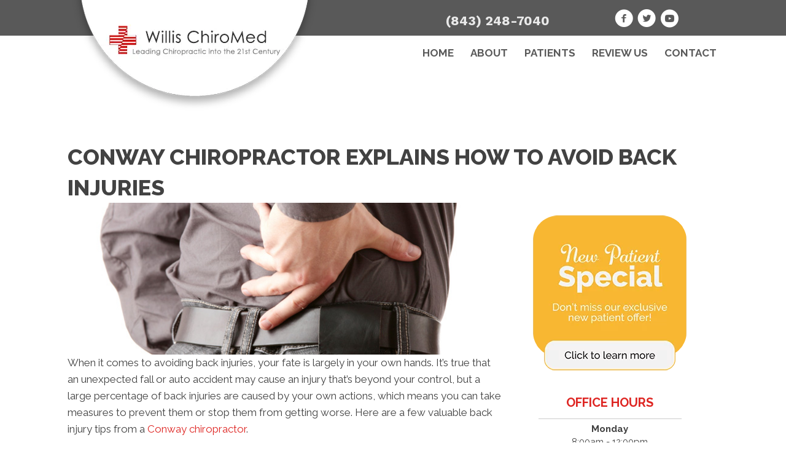

--- FILE ---
content_type: text/html; charset=UTF-8
request_url: https://www.willischiromed.com/chiropractor-explains-avoid-back-injuries/
body_size: 24846
content:
<!DOCTYPE html>
<html lang="en-US">
<head>
<meta charset="UTF-8" />
<meta name='viewport' content='width=device-width, initial-scale=1.0' />
<meta http-equiv='X-UA-Compatible' content='IE=edge' />
<link rel="profile" href="https://gmpg.org/xfn/11" />
<meta name='robots' content='index, follow, max-image-preview:large, max-snippet:-1, max-video-preview:-1' />
	<style>img:is([sizes="auto" i], [sizes^="auto," i]) { contain-intrinsic-size: 3000px 1500px }</style>
	
	<!-- This site is optimized with the Yoast SEO plugin v26.4 - https://yoast.com/wordpress/plugins/seo/ -->
	<title>Conway Chiropractor Explains How to Avoid Back Injuries</title>
	<meta name="description" content="This blog post from a chiropractor in Conway may help you avoid back injuries and pain." />
	<link rel="canonical" href="https://www.willischiromed.com/chiropractor-explains-avoid-back-injuries/" />
	<meta property="og:locale" content="en_US" />
	<meta property="og:type" content="article" />
	<meta property="og:title" content="Conway Chiropractor Explains How to Avoid Back Injuries" />
	<meta property="og:description" content="This blog post from a chiropractor in Conway may help you avoid back injuries and pain." />
	<meta property="og:url" content="https://www.willischiromed.com/chiropractor-explains-avoid-back-injuries/" />
	<meta property="og:site_name" content="Willis ChiroMed - Conway" />
	<meta property="article:published_time" content="2019-04-15T19:57:59+00:00" />
	<meta property="og:image" content="https://www.chiro.inceptionimages.com/wp-content/uploads/2017/03/blog1-chiropractic-care-for-back-pain.jpg" />
	<meta name="author" content="inception1" />
	<meta name="twitter:card" content="summary_large_image" />
	<meta name="twitter:image" content="https://www.chiro.inceptionimages.com/wp-content/uploads/2017/03/blog1-chiropractic-care-for-back-pain.jpg" />
	<meta name="twitter:label1" content="Written by" />
	<meta name="twitter:data1" content="inception1" />
	<meta name="twitter:label2" content="Est. reading time" />
	<meta name="twitter:data2" content="2 minutes" />
	<script type="application/ld+json" class="yoast-schema-graph">{"@context":"https://schema.org","@graph":[{"@type":"WebPage","@id":"https://www.willischiromed.com/chiropractor-explains-avoid-back-injuries/","url":"https://www.willischiromed.com/chiropractor-explains-avoid-back-injuries/","name":"Conway Chiropractor Explains How to Avoid Back Injuries","isPartOf":{"@id":"https://www.willischiromed.com/#website"},"primaryImageOfPage":"https://www.chiro.inceptionimages.com/wp-content/uploads/2017/03/blog1-chiropractic-care-for-back-pain.jpg","image":["https://www.chiro.inceptionimages.com/wp-content/uploads/2017/03/blog1-chiropractic-care-for-back-pain.jpg"],"thumbnailUrl":"https://www.chiro.inceptionimages.com/wp-content/uploads/2017/03/blog1-chiropractic-care-for-back-pain.jpg","datePublished":"2019-04-15T19:57:59+00:00","author":{"@id":"https://www.willischiromed.com/#/schema/person/0555f9fcdde228578cb62dc30880ae6b"},"description":"This blog post from a chiropractor in Conway may help you avoid back injuries and pain.","breadcrumb":{"@id":"https://www.willischiromed.com/chiropractor-explains-avoid-back-injuries/#breadcrumb"},"inLanguage":"en-US","potentialAction":[{"@type":"ReadAction","target":["https://www.willischiromed.com/chiropractor-explains-avoid-back-injuries/"]}]},{"@type":"ImageObject","inLanguage":"en-US","@id":"https://www.willischiromed.com/chiropractor-explains-avoid-back-injuries/#primaryimage","url":"https://www.chiro.inceptionimages.com/wp-content/uploads/2017/03/blog1-chiropractic-care-for-back-pain.jpg","contentUrl":"https://www.chiro.inceptionimages.com/wp-content/uploads/2017/03/blog1-chiropractic-care-for-back-pain.jpg","caption":"chiropractic care for back pain"},{"@type":"BreadcrumbList","@id":"https://www.willischiromed.com/chiropractor-explains-avoid-back-injuries/#breadcrumb","itemListElement":[{"@type":"ListItem","position":1,"name":"Home","item":"https://www.willischiromed.com/"},{"@type":"ListItem","position":2,"name":"Conway Chiropractor Explains How to Avoid Back Injuries"}]},{"@type":"WebSite","@id":"https://www.willischiromed.com/#website","url":"https://www.willischiromed.com/","name":"Willis ChiroMed - Conway","description":"Chiropractor in Conway SC","potentialAction":[{"@type":"SearchAction","target":{"@type":"EntryPoint","urlTemplate":"https://www.willischiromed.com/?s={search_term_string}"},"query-input":{"@type":"PropertyValueSpecification","valueRequired":true,"valueName":"search_term_string"}}],"inLanguage":"en-US"},{"@type":"Person","@id":"https://www.willischiromed.com/#/schema/person/0555f9fcdde228578cb62dc30880ae6b","name":"inception1","image":{"@type":"ImageObject","inLanguage":"en-US","@id":"https://www.willischiromed.com/#/schema/person/image/","url":"https://secure.gravatar.com/avatar/5a7f26a03868c588a1b057d2fd304719ec7c80a9b889eb8477fe865335173690?s=96&d=mm&r=g","contentUrl":"https://secure.gravatar.com/avatar/5a7f26a03868c588a1b057d2fd304719ec7c80a9b889eb8477fe865335173690?s=96&d=mm&r=g","caption":"inception1"}}]}</script>
	<!-- / Yoast SEO plugin. -->


<link rel='dns-prefetch' href='//fonts.googleapis.com' />
<link href='https://fonts.gstatic.com' crossorigin rel='preconnect' />
<link rel="alternate" type="application/rss+xml" title="Willis ChiroMed - Conway &raquo; Feed" href="https://www.willischiromed.com/feed/" />
<link rel="preload" href="https://www.willischiromed.com/wp-content/plugins/bb-plugin/fonts/fontawesome/5.15.4/webfonts/fa-solid-900.woff2" as="font" type="font/woff2" crossorigin="anonymous">
<script>
window._wpemojiSettings = {"baseUrl":"https:\/\/s.w.org\/images\/core\/emoji\/16.0.1\/72x72\/","ext":".png","svgUrl":"https:\/\/s.w.org\/images\/core\/emoji\/16.0.1\/svg\/","svgExt":".svg","source":{"concatemoji":"https:\/\/www.willischiromed.com\/wp-includes\/js\/wp-emoji-release.min.js?ver=6.8.3"}};
/*! This file is auto-generated */
!function(s,n){var o,i,e;function c(e){try{var t={supportTests:e,timestamp:(new Date).valueOf()};sessionStorage.setItem(o,JSON.stringify(t))}catch(e){}}function p(e,t,n){e.clearRect(0,0,e.canvas.width,e.canvas.height),e.fillText(t,0,0);var t=new Uint32Array(e.getImageData(0,0,e.canvas.width,e.canvas.height).data),a=(e.clearRect(0,0,e.canvas.width,e.canvas.height),e.fillText(n,0,0),new Uint32Array(e.getImageData(0,0,e.canvas.width,e.canvas.height).data));return t.every(function(e,t){return e===a[t]})}function u(e,t){e.clearRect(0,0,e.canvas.width,e.canvas.height),e.fillText(t,0,0);for(var n=e.getImageData(16,16,1,1),a=0;a<n.data.length;a++)if(0!==n.data[a])return!1;return!0}function f(e,t,n,a){switch(t){case"flag":return n(e,"\ud83c\udff3\ufe0f\u200d\u26a7\ufe0f","\ud83c\udff3\ufe0f\u200b\u26a7\ufe0f")?!1:!n(e,"\ud83c\udde8\ud83c\uddf6","\ud83c\udde8\u200b\ud83c\uddf6")&&!n(e,"\ud83c\udff4\udb40\udc67\udb40\udc62\udb40\udc65\udb40\udc6e\udb40\udc67\udb40\udc7f","\ud83c\udff4\u200b\udb40\udc67\u200b\udb40\udc62\u200b\udb40\udc65\u200b\udb40\udc6e\u200b\udb40\udc67\u200b\udb40\udc7f");case"emoji":return!a(e,"\ud83e\udedf")}return!1}function g(e,t,n,a){var r="undefined"!=typeof WorkerGlobalScope&&self instanceof WorkerGlobalScope?new OffscreenCanvas(300,150):s.createElement("canvas"),o=r.getContext("2d",{willReadFrequently:!0}),i=(o.textBaseline="top",o.font="600 32px Arial",{});return e.forEach(function(e){i[e]=t(o,e,n,a)}),i}function t(e){var t=s.createElement("script");t.src=e,t.defer=!0,s.head.appendChild(t)}"undefined"!=typeof Promise&&(o="wpEmojiSettingsSupports",i=["flag","emoji"],n.supports={everything:!0,everythingExceptFlag:!0},e=new Promise(function(e){s.addEventListener("DOMContentLoaded",e,{once:!0})}),new Promise(function(t){var n=function(){try{var e=JSON.parse(sessionStorage.getItem(o));if("object"==typeof e&&"number"==typeof e.timestamp&&(new Date).valueOf()<e.timestamp+604800&&"object"==typeof e.supportTests)return e.supportTests}catch(e){}return null}();if(!n){if("undefined"!=typeof Worker&&"undefined"!=typeof OffscreenCanvas&&"undefined"!=typeof URL&&URL.createObjectURL&&"undefined"!=typeof Blob)try{var e="postMessage("+g.toString()+"("+[JSON.stringify(i),f.toString(),p.toString(),u.toString()].join(",")+"));",a=new Blob([e],{type:"text/javascript"}),r=new Worker(URL.createObjectURL(a),{name:"wpTestEmojiSupports"});return void(r.onmessage=function(e){c(n=e.data),r.terminate(),t(n)})}catch(e){}c(n=g(i,f,p,u))}t(n)}).then(function(e){for(var t in e)n.supports[t]=e[t],n.supports.everything=n.supports.everything&&n.supports[t],"flag"!==t&&(n.supports.everythingExceptFlag=n.supports.everythingExceptFlag&&n.supports[t]);n.supports.everythingExceptFlag=n.supports.everythingExceptFlag&&!n.supports.flag,n.DOMReady=!1,n.readyCallback=function(){n.DOMReady=!0}}).then(function(){return e}).then(function(){var e;n.supports.everything||(n.readyCallback(),(e=n.source||{}).concatemoji?t(e.concatemoji):e.wpemoji&&e.twemoji&&(t(e.twemoji),t(e.wpemoji)))}))}((window,document),window._wpemojiSettings);
</script>
<style id='wp-emoji-styles-inline-css'>

	img.wp-smiley, img.emoji {
		display: inline !important;
		border: none !important;
		box-shadow: none !important;
		height: 1em !important;
		width: 1em !important;
		margin: 0 0.07em !important;
		vertical-align: -0.1em !important;
		background: none !important;
		padding: 0 !important;
	}
</style>
<link rel='stylesheet' id='wp-block-library-css' href='https://www.willischiromed.com/wp-includes/css/dist/block-library/style.min.css?ver=6.8.3' media='all' />
<style id='wp-block-library-theme-inline-css'>
.wp-block-audio :where(figcaption){color:#555;font-size:13px;text-align:center}.is-dark-theme .wp-block-audio :where(figcaption){color:#ffffffa6}.wp-block-audio{margin:0 0 1em}.wp-block-code{border:1px solid #ccc;border-radius:4px;font-family:Menlo,Consolas,monaco,monospace;padding:.8em 1em}.wp-block-embed :where(figcaption){color:#555;font-size:13px;text-align:center}.is-dark-theme .wp-block-embed :where(figcaption){color:#ffffffa6}.wp-block-embed{margin:0 0 1em}.blocks-gallery-caption{color:#555;font-size:13px;text-align:center}.is-dark-theme .blocks-gallery-caption{color:#ffffffa6}:root :where(.wp-block-image figcaption){color:#555;font-size:13px;text-align:center}.is-dark-theme :root :where(.wp-block-image figcaption){color:#ffffffa6}.wp-block-image{margin:0 0 1em}.wp-block-pullquote{border-bottom:4px solid;border-top:4px solid;color:currentColor;margin-bottom:1.75em}.wp-block-pullquote cite,.wp-block-pullquote footer,.wp-block-pullquote__citation{color:currentColor;font-size:.8125em;font-style:normal;text-transform:uppercase}.wp-block-quote{border-left:.25em solid;margin:0 0 1.75em;padding-left:1em}.wp-block-quote cite,.wp-block-quote footer{color:currentColor;font-size:.8125em;font-style:normal;position:relative}.wp-block-quote:where(.has-text-align-right){border-left:none;border-right:.25em solid;padding-left:0;padding-right:1em}.wp-block-quote:where(.has-text-align-center){border:none;padding-left:0}.wp-block-quote.is-large,.wp-block-quote.is-style-large,.wp-block-quote:where(.is-style-plain){border:none}.wp-block-search .wp-block-search__label{font-weight:700}.wp-block-search__button{border:1px solid #ccc;padding:.375em .625em}:where(.wp-block-group.has-background){padding:1.25em 2.375em}.wp-block-separator.has-css-opacity{opacity:.4}.wp-block-separator{border:none;border-bottom:2px solid;margin-left:auto;margin-right:auto}.wp-block-separator.has-alpha-channel-opacity{opacity:1}.wp-block-separator:not(.is-style-wide):not(.is-style-dots){width:100px}.wp-block-separator.has-background:not(.is-style-dots){border-bottom:none;height:1px}.wp-block-separator.has-background:not(.is-style-wide):not(.is-style-dots){height:2px}.wp-block-table{margin:0 0 1em}.wp-block-table td,.wp-block-table th{word-break:normal}.wp-block-table :where(figcaption){color:#555;font-size:13px;text-align:center}.is-dark-theme .wp-block-table :where(figcaption){color:#ffffffa6}.wp-block-video :where(figcaption){color:#555;font-size:13px;text-align:center}.is-dark-theme .wp-block-video :where(figcaption){color:#ffffffa6}.wp-block-video{margin:0 0 1em}:root :where(.wp-block-template-part.has-background){margin-bottom:0;margin-top:0;padding:1.25em 2.375em}
</style>
<style id='classic-theme-styles-inline-css'>
/*! This file is auto-generated */
.wp-block-button__link{color:#fff;background-color:#32373c;border-radius:9999px;box-shadow:none;text-decoration:none;padding:calc(.667em + 2px) calc(1.333em + 2px);font-size:1.125em}.wp-block-file__button{background:#32373c;color:#fff;text-decoration:none}
</style>
<style id='global-styles-inline-css'>
:root{--wp--preset--aspect-ratio--square: 1;--wp--preset--aspect-ratio--4-3: 4/3;--wp--preset--aspect-ratio--3-4: 3/4;--wp--preset--aspect-ratio--3-2: 3/2;--wp--preset--aspect-ratio--2-3: 2/3;--wp--preset--aspect-ratio--16-9: 16/9;--wp--preset--aspect-ratio--9-16: 9/16;--wp--preset--color--black: #000000;--wp--preset--color--cyan-bluish-gray: #abb8c3;--wp--preset--color--white: #ffffff;--wp--preset--color--pale-pink: #f78da7;--wp--preset--color--vivid-red: #cf2e2e;--wp--preset--color--luminous-vivid-orange: #ff6900;--wp--preset--color--luminous-vivid-amber: #fcb900;--wp--preset--color--light-green-cyan: #7bdcb5;--wp--preset--color--vivid-green-cyan: #00d084;--wp--preset--color--pale-cyan-blue: #8ed1fc;--wp--preset--color--vivid-cyan-blue: #0693e3;--wp--preset--color--vivid-purple: #9b51e0;--wp--preset--color--fl-heading-text: #424242;--wp--preset--color--fl-body-bg: #ffffff;--wp--preset--color--fl-body-text: #424242;--wp--preset--color--fl-accent: #de2522;--wp--preset--color--fl-accent-hover: #808080;--wp--preset--color--fl-topbar-bg: #808080;--wp--preset--color--fl-topbar-text: #808080;--wp--preset--color--fl-topbar-link: #808080;--wp--preset--color--fl-topbar-hover: #808080;--wp--preset--color--fl-header-bg: #808080;--wp--preset--color--fl-header-text: #808080;--wp--preset--color--fl-header-link: #808080;--wp--preset--color--fl-header-hover: #808080;--wp--preset--color--fl-nav-bg: #333333;--wp--preset--color--fl-nav-link: #ededed;--wp--preset--color--fl-nav-hover: #de2522;--wp--preset--color--fl-content-bg: #ffffff;--wp--preset--color--fl-footer-widgets-bg: #808080;--wp--preset--color--fl-footer-widgets-text: #808080;--wp--preset--color--fl-footer-widgets-link: #808080;--wp--preset--color--fl-footer-widgets-hover: #808080;--wp--preset--color--fl-footer-bg: #808080;--wp--preset--color--fl-footer-text: #808080;--wp--preset--color--fl-footer-link: #808080;--wp--preset--color--fl-footer-hover: #808080;--wp--preset--gradient--vivid-cyan-blue-to-vivid-purple: linear-gradient(135deg,rgba(6,147,227,1) 0%,rgb(155,81,224) 100%);--wp--preset--gradient--light-green-cyan-to-vivid-green-cyan: linear-gradient(135deg,rgb(122,220,180) 0%,rgb(0,208,130) 100%);--wp--preset--gradient--luminous-vivid-amber-to-luminous-vivid-orange: linear-gradient(135deg,rgba(252,185,0,1) 0%,rgba(255,105,0,1) 100%);--wp--preset--gradient--luminous-vivid-orange-to-vivid-red: linear-gradient(135deg,rgba(255,105,0,1) 0%,rgb(207,46,46) 100%);--wp--preset--gradient--very-light-gray-to-cyan-bluish-gray: linear-gradient(135deg,rgb(238,238,238) 0%,rgb(169,184,195) 100%);--wp--preset--gradient--cool-to-warm-spectrum: linear-gradient(135deg,rgb(74,234,220) 0%,rgb(151,120,209) 20%,rgb(207,42,186) 40%,rgb(238,44,130) 60%,rgb(251,105,98) 80%,rgb(254,248,76) 100%);--wp--preset--gradient--blush-light-purple: linear-gradient(135deg,rgb(255,206,236) 0%,rgb(152,150,240) 100%);--wp--preset--gradient--blush-bordeaux: linear-gradient(135deg,rgb(254,205,165) 0%,rgb(254,45,45) 50%,rgb(107,0,62) 100%);--wp--preset--gradient--luminous-dusk: linear-gradient(135deg,rgb(255,203,112) 0%,rgb(199,81,192) 50%,rgb(65,88,208) 100%);--wp--preset--gradient--pale-ocean: linear-gradient(135deg,rgb(255,245,203) 0%,rgb(182,227,212) 50%,rgb(51,167,181) 100%);--wp--preset--gradient--electric-grass: linear-gradient(135deg,rgb(202,248,128) 0%,rgb(113,206,126) 100%);--wp--preset--gradient--midnight: linear-gradient(135deg,rgb(2,3,129) 0%,rgb(40,116,252) 100%);--wp--preset--font-size--small: 13px;--wp--preset--font-size--medium: 20px;--wp--preset--font-size--large: 36px;--wp--preset--font-size--x-large: 42px;--wp--preset--spacing--20: 0.44rem;--wp--preset--spacing--30: 0.67rem;--wp--preset--spacing--40: 1rem;--wp--preset--spacing--50: 1.5rem;--wp--preset--spacing--60: 2.25rem;--wp--preset--spacing--70: 3.38rem;--wp--preset--spacing--80: 5.06rem;--wp--preset--shadow--natural: 6px 6px 9px rgba(0, 0, 0, 0.2);--wp--preset--shadow--deep: 12px 12px 50px rgba(0, 0, 0, 0.4);--wp--preset--shadow--sharp: 6px 6px 0px rgba(0, 0, 0, 0.2);--wp--preset--shadow--outlined: 6px 6px 0px -3px rgba(255, 255, 255, 1), 6px 6px rgba(0, 0, 0, 1);--wp--preset--shadow--crisp: 6px 6px 0px rgba(0, 0, 0, 1);}:where(.is-layout-flex){gap: 0.5em;}:where(.is-layout-grid){gap: 0.5em;}body .is-layout-flex{display: flex;}.is-layout-flex{flex-wrap: wrap;align-items: center;}.is-layout-flex > :is(*, div){margin: 0;}body .is-layout-grid{display: grid;}.is-layout-grid > :is(*, div){margin: 0;}:where(.wp-block-columns.is-layout-flex){gap: 2em;}:where(.wp-block-columns.is-layout-grid){gap: 2em;}:where(.wp-block-post-template.is-layout-flex){gap: 1.25em;}:where(.wp-block-post-template.is-layout-grid){gap: 1.25em;}.has-black-color{color: var(--wp--preset--color--black) !important;}.has-cyan-bluish-gray-color{color: var(--wp--preset--color--cyan-bluish-gray) !important;}.has-white-color{color: var(--wp--preset--color--white) !important;}.has-pale-pink-color{color: var(--wp--preset--color--pale-pink) !important;}.has-vivid-red-color{color: var(--wp--preset--color--vivid-red) !important;}.has-luminous-vivid-orange-color{color: var(--wp--preset--color--luminous-vivid-orange) !important;}.has-luminous-vivid-amber-color{color: var(--wp--preset--color--luminous-vivid-amber) !important;}.has-light-green-cyan-color{color: var(--wp--preset--color--light-green-cyan) !important;}.has-vivid-green-cyan-color{color: var(--wp--preset--color--vivid-green-cyan) !important;}.has-pale-cyan-blue-color{color: var(--wp--preset--color--pale-cyan-blue) !important;}.has-vivid-cyan-blue-color{color: var(--wp--preset--color--vivid-cyan-blue) !important;}.has-vivid-purple-color{color: var(--wp--preset--color--vivid-purple) !important;}.has-black-background-color{background-color: var(--wp--preset--color--black) !important;}.has-cyan-bluish-gray-background-color{background-color: var(--wp--preset--color--cyan-bluish-gray) !important;}.has-white-background-color{background-color: var(--wp--preset--color--white) !important;}.has-pale-pink-background-color{background-color: var(--wp--preset--color--pale-pink) !important;}.has-vivid-red-background-color{background-color: var(--wp--preset--color--vivid-red) !important;}.has-luminous-vivid-orange-background-color{background-color: var(--wp--preset--color--luminous-vivid-orange) !important;}.has-luminous-vivid-amber-background-color{background-color: var(--wp--preset--color--luminous-vivid-amber) !important;}.has-light-green-cyan-background-color{background-color: var(--wp--preset--color--light-green-cyan) !important;}.has-vivid-green-cyan-background-color{background-color: var(--wp--preset--color--vivid-green-cyan) !important;}.has-pale-cyan-blue-background-color{background-color: var(--wp--preset--color--pale-cyan-blue) !important;}.has-vivid-cyan-blue-background-color{background-color: var(--wp--preset--color--vivid-cyan-blue) !important;}.has-vivid-purple-background-color{background-color: var(--wp--preset--color--vivid-purple) !important;}.has-black-border-color{border-color: var(--wp--preset--color--black) !important;}.has-cyan-bluish-gray-border-color{border-color: var(--wp--preset--color--cyan-bluish-gray) !important;}.has-white-border-color{border-color: var(--wp--preset--color--white) !important;}.has-pale-pink-border-color{border-color: var(--wp--preset--color--pale-pink) !important;}.has-vivid-red-border-color{border-color: var(--wp--preset--color--vivid-red) !important;}.has-luminous-vivid-orange-border-color{border-color: var(--wp--preset--color--luminous-vivid-orange) !important;}.has-luminous-vivid-amber-border-color{border-color: var(--wp--preset--color--luminous-vivid-amber) !important;}.has-light-green-cyan-border-color{border-color: var(--wp--preset--color--light-green-cyan) !important;}.has-vivid-green-cyan-border-color{border-color: var(--wp--preset--color--vivid-green-cyan) !important;}.has-pale-cyan-blue-border-color{border-color: var(--wp--preset--color--pale-cyan-blue) !important;}.has-vivid-cyan-blue-border-color{border-color: var(--wp--preset--color--vivid-cyan-blue) !important;}.has-vivid-purple-border-color{border-color: var(--wp--preset--color--vivid-purple) !important;}.has-vivid-cyan-blue-to-vivid-purple-gradient-background{background: var(--wp--preset--gradient--vivid-cyan-blue-to-vivid-purple) !important;}.has-light-green-cyan-to-vivid-green-cyan-gradient-background{background: var(--wp--preset--gradient--light-green-cyan-to-vivid-green-cyan) !important;}.has-luminous-vivid-amber-to-luminous-vivid-orange-gradient-background{background: var(--wp--preset--gradient--luminous-vivid-amber-to-luminous-vivid-orange) !important;}.has-luminous-vivid-orange-to-vivid-red-gradient-background{background: var(--wp--preset--gradient--luminous-vivid-orange-to-vivid-red) !important;}.has-very-light-gray-to-cyan-bluish-gray-gradient-background{background: var(--wp--preset--gradient--very-light-gray-to-cyan-bluish-gray) !important;}.has-cool-to-warm-spectrum-gradient-background{background: var(--wp--preset--gradient--cool-to-warm-spectrum) !important;}.has-blush-light-purple-gradient-background{background: var(--wp--preset--gradient--blush-light-purple) !important;}.has-blush-bordeaux-gradient-background{background: var(--wp--preset--gradient--blush-bordeaux) !important;}.has-luminous-dusk-gradient-background{background: var(--wp--preset--gradient--luminous-dusk) !important;}.has-pale-ocean-gradient-background{background: var(--wp--preset--gradient--pale-ocean) !important;}.has-electric-grass-gradient-background{background: var(--wp--preset--gradient--electric-grass) !important;}.has-midnight-gradient-background{background: var(--wp--preset--gradient--midnight) !important;}.has-small-font-size{font-size: var(--wp--preset--font-size--small) !important;}.has-medium-font-size{font-size: var(--wp--preset--font-size--medium) !important;}.has-large-font-size{font-size: var(--wp--preset--font-size--large) !important;}.has-x-large-font-size{font-size: var(--wp--preset--font-size--x-large) !important;}
:where(.wp-block-post-template.is-layout-flex){gap: 1.25em;}:where(.wp-block-post-template.is-layout-grid){gap: 1.25em;}
:where(.wp-block-columns.is-layout-flex){gap: 2em;}:where(.wp-block-columns.is-layout-grid){gap: 2em;}
:root :where(.wp-block-pullquote){font-size: 1.5em;line-height: 1.6;}
</style>
<link rel='stylesheet' id='fl-builder-layout-5945-css' href='https://www.willischiromed.com/wp-content/uploads/bb-plugin/cache/5945-layout.css?ver=44180fe04f311bf49574aafe0cca7699' media='all' />
<link rel='stylesheet' id='scriptlesssocialsharing-css' href='https://www.willischiromed.com/wp-content/plugins/scriptless-social-sharing/includes/css/scriptlesssocialsharing-style.css?ver=3.3.1' media='all' />
<style id='scriptlesssocialsharing-inline-css'>
.scriptlesssocialsharing-buttons { width: 100% }.scriptlesssocialsharing-buttons a.button { padding: 12px; width: 20%;; }
</style>
<link rel='stylesheet' id='font-awesome-5-css' href='https://www.willischiromed.com/wp-content/plugins/bb-plugin/fonts/fontawesome/5.15.4/css/all.min.css?ver=2.9.4.1' media='all' />
<link rel='stylesheet' id='font-awesome-css' href='https://www.willischiromed.com/wp-content/plugins/bb-plugin/fonts/fontawesome/5.15.4/css/v4-shims.min.css?ver=2.9.4.1' media='all' />
<link rel='stylesheet' id='scriptlesssocialsharing-fa-icons-css' href='https://www.willischiromed.com/wp-content/plugins/scriptless-social-sharing/includes/css/scriptlesssocialsharing-fontawesome.css?ver=3.3.1' media='screen' />
<link rel='stylesheet' id='ultimate-icons-css' href='https://www.willischiromed.com/wp-content/uploads/bb-plugin/icons/ultimate-icons/style.css?ver=2.9.4.1' media='all' />
<link rel='stylesheet' id='fl-builder-layout-bundle-5249c4a57378f25adcea1f3be927b626-css' href='https://www.willischiromed.com/wp-content/uploads/bb-plugin/cache/5249c4a57378f25adcea1f3be927b626-layout-bundle.css?ver=2.9.4.1-1.5.2.1' media='all' />
<link rel='stylesheet' id='bootstrap-css' href='https://www.willischiromed.com/wp-content/themes/bb-theme/css/bootstrap.min.css?ver=1.7.19' media='all' />
<link rel='stylesheet' id='fl-automator-skin-css' href='https://www.willischiromed.com/wp-content/uploads/bb-theme/skin-692d70a5cd2e1.css?ver=1.7.19' media='all' />
<link rel='stylesheet' id='fl-child-theme-css' href='https://www.willischiromed.com/wp-content/themes/bb-theme-child/style.css?ver=6.8.3' media='all' />
<link rel='stylesheet' id='pp-animate-css' href='https://www.willischiromed.com/wp-content/plugins/bbpowerpack/assets/css/animate.min.css?ver=3.5.1' media='all' />
<link rel='stylesheet' id='fl-builder-google-fonts-69dcfb3247b86e7ad51c620ba833c2fb-css' href='//fonts.googleapis.com/css?family=Raleway%3A700%2C500%2C300%2C400%2C800%2C600%7CWork+Sans%3A700%7COswald%3A500%2C600&#038;ver=6.8.3' media='all' />
<script src="https://www.willischiromed.com/wp-includes/js/jquery/jquery.min.js?ver=3.7.1" id="jquery-core-js"></script>
<script src="https://www.willischiromed.com/wp-includes/js/jquery/jquery-migrate.min.js?ver=3.4.1" id="jquery-migrate-js"></script>
<link rel="https://api.w.org/" href="https://www.willischiromed.com/wp-json/" /><link rel="alternate" title="JSON" type="application/json" href="https://www.willischiromed.com/wp-json/wp/v2/posts/5945" /><link rel="EditURI" type="application/rsd+xml" title="RSD" href="https://www.willischiromed.com/xmlrpc.php?rsd" />
<meta name="generator" content="WordPress 6.8.3" />
<link rel='shortlink' href='https://www.willischiromed.com/?p=5945' />
<link rel="alternate" title="oEmbed (JSON)" type="application/json+oembed" href="https://www.willischiromed.com/wp-json/oembed/1.0/embed?url=https%3A%2F%2Fwww.willischiromed.com%2Fchiropractor-explains-avoid-back-injuries%2F" />
<link rel="alternate" title="oEmbed (XML)" type="text/xml+oembed" href="https://www.willischiromed.com/wp-json/oembed/1.0/embed?url=https%3A%2F%2Fwww.willischiromed.com%2Fchiropractor-explains-avoid-back-injuries%2F&#038;format=xml" />
		<script>
			var bb_powerpack = {
				version: '2.40.9',
				getAjaxUrl: function() { return atob( 'aHR0cHM6Ly93d3cud2lsbGlzY2hpcm9tZWQuY29tL3dwLWFkbWluL2FkbWluLWFqYXgucGhw' ); },
				callback: function() {},
				mapMarkerData: {},
				post_id: '5945',
				search_term: '',
				current_page: 'https://www.willischiromed.com/chiropractor-explains-avoid-back-injuries/',
				conditionals: {
					is_front_page: false,
					is_home: false,
					is_archive: false,
					current_post_type: '',
					is_tax: false,
										is_author: false,
					current_author: false,
					is_search: false,
									}
			};
		</script>
		<link rel="icon" href="https://www.willischiromed.com/wp-content/uploads/2017/02/cropped-favicon-32x32.png" sizes="32x32" />
<link rel="icon" href="https://www.willischiromed.com/wp-content/uploads/2017/02/cropped-favicon-192x192.png" sizes="192x192" />
<link rel="apple-touch-icon" href="https://www.willischiromed.com/wp-content/uploads/2017/02/cropped-favicon-180x180.png" />
<meta name="msapplication-TileImage" content="https://www.willischiromed.com/wp-content/uploads/2017/02/cropped-favicon-270x270.png" />

<!-- FIFU:jsonld:begin -->
<script type="application/ld+json">{"@context":"https://schema.org","@graph":[{"@type":"ImageObject","@id":"https://www.chiro.inceptionimages.com/wp-content/uploads/2017/03/blog1-chiropractic-care-for-back-pain.jpg","url":"https://www.chiro.inceptionimages.com/wp-content/uploads/2017/03/blog1-chiropractic-care-for-back-pain.jpg","contentUrl":"https://www.chiro.inceptionimages.com/wp-content/uploads/2017/03/blog1-chiropractic-care-for-back-pain.jpg","mainEntityOfPage":"https://www.willischiromed.com/chiropractor-explains-avoid-back-injuries/"}]}</script>
<!-- FIFU:jsonld:end -->
		<style id="wp-custom-css">
			/* Aussie */
@media only screen and (max-width: 920px) {
  .heropic {
    display: none;
	}
.fl-builder-content .aussie-top-bar > .fl-row-content-wrap  {
	background-image: none;
}
.aussie-phonesocial-background{
	background-color: black;
}
}
/* A-Change background image on mobile view*/
@media (max-width: 767px) {
  .fl-builder-content .aussie-mslider  > .fl-row-content-wrap  {
    background-image:url(https://www.chiro.inceptionimages.com/wp-content/uploads/2018/05/mother_and_daughter_waiting_for_chriopractic_care.jpg);
      background-repeat: no-repeat;
      background-size: cover;
  }
  .fl-builder-content .aussie-mslider .fl-bg-slideshow {
      display: none;
      visibility: hidden;
  }
}
/* Danni */
/* A-Change background image on mobile view*/
@media (max-width: 767px) {
  .fl-builder-content .danni-mslider  > .fl-row-content-wrap  {
    background-image:url(https://www.chiro.inceptionimages.com/wp-content/uploads/2017/02/33neckpainbackground-1024x768.png);
      background-repeat: no-repeat;
      background-size: cover;
  }
  .fl-builder-content .danni-mslider .fl-bg-slideshow {
      display: none;
      visibility: hidden;
  }
}

@media (max-width: 767px) {
  .fl-builder-content .danni_footer_bk  > .fl-row-content-wrap  {
    background-image:url(https://www.chiro.inceptionimages.com/wp-content/uploads/2018/06/mobile_footer_gray_background.jpg);
      background-repeat: no-repeat;
      background-size: cover;
  }
  .fl-builder-content .danni_footer_bk .fl-row-bg-photo {
      display: none;
      visibility: hidden;
  }
}
/* Danni-I */
/* A-Change background image on mobile view*/
@media (max-width: 800px) {
  .fl-builder-content .danni-mslider  > .fl-row-content-wrap  {
    background-image:url(https://www.chiro.inceptionimages.com/wp-content/uploads/2019/01/dark-textured-background-vertical.jpg);
      background-repeat: no-repeat;
      background-size: cover;
  }
  .fl-builder-content .danni-mslider .fl-bg-video {
      display: none;
      visibility: hidden;
  }
}
/* Falcon */
@media (max-width: 767px) {
.fl-builder-content .falcon_footer_bk  > .fl-row-content-wrap  {
    background-image:url(https://www.chiro.inceptionimages.com/wp-content/uploads/2018/06/mobile_footer_gray_background.jpg);
      background-repeat: no-repeat;
      background-size: cover;
  }
  .fl-builder-content .falcon_footer_bk .fl-row-bg-photo {
      display: none;
      visibility: hidden;
  }
}
/* Fish */
@media (max-width: 767px) {
.fl-builder-content .fish_footer_bk  > .fl-row-content-wrap  {
    background-image:url(https://www.chiro.inceptionimages.com/wp-content/uploads/2018/06/mobile_footer_gray_background.jpg);
      background-repeat: no-repeat;
      background-size: cover;
  }
  .fl-builder-content .fish_footer_bk .fl-row-bg-photo {
      display: none;
      visibility: hidden;
  }
}
/* Kombu */
@media (max-width: 767px) {
.fl-builder-content .kombu_top_background  > .fl-row-content-wrap  {
    background-image:url(https://www.chiro.inceptionimages.com/wp-content/uploads/2017/04/kombu-internal-header-background.jpg);
      background-repeat: no-repeat;
      background-size: cover;
  }
}
/*Push Object To Front */
.front {
    z-index:9000;
    position:relative;
}
/*Remove Post Title*/
.fl-post-title {
	display: none;
}

/* Ava */
@media only screen and (max-width: 1250px) {
  div#ava-lady .fl-row-content-wrap {
    background-image: none;
  }
}

/* Initially Hide Scrolling Row */ 
#scroll-row {
    display: none;
}                

/* 10WEB SLIDESHOW BACKGROUND CSS*/
.fl-bg-slideshow {
    background-image: url('https://www.chiro.inceptionimages.com/wp-content/uploads/2017/02/woman-drinking-water-2000x900.jpg'); /* Fallback image */
    background-size: cover;
    background-position: center center;
    opacity: 1; /* Ensure the fallback is visible initially */
    transition: opacity 0.5s ease; /* Smooth fade transition */
}

.fl-slideshow-image {
    opacity: 0; /* Initially hidden */
    visibility: hidden;
    transition: opacity 0.5s ease; /* Smooth fade-in transition for slideshow images */
}
/* END OF 10WEB CSS */		</style>
		<!-- Google Tag Manager -->
<script>(function(w,d,s,l,i){w[l]=w[l]||[];w[l].push({'gtm.start':
new Date().getTime(),event:'gtm.js'});var f=d.getElementsByTagName(s)[0],
j=d.createElement(s),dl=l!='dataLayer'?'&l='+l:'';j.async=true;j.src=
'https://www.googletagmanager.com/gtm.js?id='+i+dl;f.parentNode.insertBefore(j,f);
})(window,document,'script','dataLayer','GTM-56R2WKK');</script>
<!-- End Google Tag Manager -->

<meta name="google-site-verification" content="0A3yC3B672Cfh0zOLk8U2AxF0oJX8QLhFl7inc2KnNQ" />

<link rel="preload" as="image" href="https://www.chiro.inceptionimages.com/wp-content/uploads/2017/03/blog1-chiropractic-care-for-back-pain.jpg"></head>

<body class="wp-singular post-template-default single single-post postid-5945 single-format-standard wp-theme-bb-theme wp-child-theme-bb-theme-child fl-builder fl-builder-2-9-4-1 fl-themer-1-5-2-1 fl-theme-1-7-19 fl-no-js fl-theme-builder-footer fl-theme-builder-footer-global-footer fl-theme-builder-header fl-theme-builder-header-global-header fl-theme-builder-part fl-theme-builder-part-h-card fl-framework-bootstrap fl-preset-default fl-full-width fl-scroll-to-top" itemscope="itemscope" itemtype="https://schema.org/WebPage">
<!-- Google Tag Manager (noscript) -->
<noscript><iframe src="https://www.googletagmanager.com/ns.html?id=GTM-56R2WKK"
height="0" width="0" style="display:none;visibility:hidden"></iframe></noscript>
<!-- End Google Tag Manager (noscript) --><a aria-label="Skip to content" class="fl-screen-reader-text" href="#fl-main-content">Skip to content</a><div class="fl-page">
	<header class="fl-builder-content fl-builder-content-9224 fl-builder-global-templates-locked" data-post-id="9224" data-type="header" data-sticky="0" data-sticky-on="" data-sticky-breakpoint="medium" data-shrink="0" data-overlay="0" data-overlay-bg="transparent" data-shrink-image-height="50px" role="banner" itemscope="itemscope" itemtype="http://schema.org/WPHeader"><div class="fl-row fl-row-full-width fl-row-bg-color fl-node-5ca3b2b9387b6 fl-row-default-height fl-row-align-center" data-node="5ca3b2b9387b6">
	<div class="fl-row-content-wrap">
		<div class="uabb-row-separator uabb-top-row-separator" >
</div>
						<div class="fl-row-content fl-row-fixed-width fl-node-content">
		
<div class="fl-col-group fl-node-5ca3b2b9387f2" data-node="5ca3b2b9387f2">
			<div class="fl-col fl-node-5ca3b2b93882b fl-col-bg-color fl-col-small" data-node="5ca3b2b93882b">
	<div class="fl-col-content fl-node-content"><div class="fl-module fl-module-photo fl-node-5ca3b2b93889d front" data-node="5ca3b2b93889d">
	<div class="fl-module-content fl-node-content">
		<div class="fl-photo fl-photo-align-center" itemscope itemtype="https://schema.org/ImageObject">
	<div class="fl-photo-content fl-photo-img-png">
				<a href="/" target="_self" itemprop="url">
				<img loading="lazy" decoding="async" class="fl-photo-img wp-image-14503 size-full" src="https://www.willischiromed.com/wp-content/uploads/2018/06/Danni-Logo-header-new.png" alt="Chiropractic Conway SC Willis ChiroMed - Conway" itemprop="image" height="180" width="400" title="Chiropractic Conway SC Willis ChiroMed - Conway"  data-no-lazy="1" srcset="https://www.willischiromed.com/wp-content/uploads/2018/06/Danni-Logo-header-new.png 400w, https://www.willischiromed.com/wp-content/uploads/2018/06/Danni-Logo-header-new-300x135.png 300w" sizes="auto, (max-width: 400px) 100vw, 400px" />
				</a>
					</div>
	</div>
	</div>
</div>
</div>
</div>
			<div class="fl-col fl-node-5ca3b2b938864 fl-col-bg-color fl-col-small phone" data-node="5ca3b2b938864">
	<div class="fl-col-content fl-node-content"><div class="fl-module fl-module-info-box fl-node-5ca3b2b9389f1" data-node="5ca3b2b9389f1">
	<div class="fl-module-content fl-node-content">
		<div class="uabb-module-content uabb-infobox infobox-right infobox-responsive-center ">
	<div class="uabb-infobox-left-right-wrap">
	<div class="uabb-infobox-content">
			<div class='uabb-infobox-title-wrap'></div>			<div class="uabb-infobox-text-wrap">
				<div class="uabb-infobox-text uabb-text-editor"></div><a href="tel:8432487040" target="_self"  class="uabb-infobox-cta-link">(843) 248-7040</a>			</div>
						</div>	</div>
</div>
	</div>
</div>
</div>
</div>
			<div class="fl-col fl-node-5ca3b2b9389b8 fl-col-bg-color fl-col-small" data-node="5ca3b2b9389b8">
	<div class="fl-col-content fl-node-content"><div class="fl-module fl-module-advanced-icon fl-node-5ca3b2b938a2a" data-node="5ca3b2b938a2a">
	<div class="fl-module-content fl-node-content">
		
<div class="uabb-module-content adv-icon-wrap adv-icon-horizontal adv-icon-center">
<a class="adv-icon-link adv-icon-1" href="https://www.facebook.com/Willis-ChiroMed-Conway-103920396342094" target="_blank" rel="noopener nofollow" aria-label="Go to https://www.facebook.com/Willis-ChiroMed-Conway-103920396342094"><div class="uabb-module-content uabb-imgicon-wrap">				<span class="uabb-icon-wrap">
			<span class="uabb-icon">
			<i class="ua-icon ua-icon-facebook-with-circle" aria-hidden="true"></i>
			</span>
		</span>
	
		</div></a><a class="adv-icon-link adv-icon-2" href="https://twitter.com/WillisChiroMed3" target="_blank" rel="noopener nofollow" aria-label="Go to https://twitter.com/WillisChiroMed3"><div class="uabb-module-content uabb-imgicon-wrap">				<span class="uabb-icon-wrap">
			<span class="uabb-icon">
			<i class="ua-icon ua-icon-twitter-with-circle" aria-hidden="true"></i>
			</span>
		</span>
	
		</div></a><a class="adv-icon-link adv-icon-3" href="https://www.youtube.com/channel/UCcwXftMQfBvCcgeQyzUF3HQ" target="_blank" rel="noopener nofollow" aria-label="Go to https://www.youtube.com/channel/UCcwXftMQfBvCcgeQyzUF3HQ"><div class="uabb-module-content uabb-imgicon-wrap">				<span class="uabb-icon-wrap">
			<span class="uabb-icon">
			<i class="ua-icon ua-icon-youtube-with-circle" aria-hidden="true"></i>
			</span>
		</span>
	
		</div></a></div>
	</div>
</div>
</div>
</div>
	</div>
		</div>
	</div>
</div>
<div class="fl-row fl-row-full-width fl-row-bg-color fl-node-5ca3b2b9388d5 fl-row-default-height fl-row-align-center" data-node="5ca3b2b9388d5">
	<div class="fl-row-content-wrap">
		<div class="uabb-row-separator uabb-top-row-separator" >
</div>
						<div class="fl-row-content fl-row-fixed-width fl-node-content">
		
<div class="fl-col-group fl-node-5ca3b2b93890e" data-node="5ca3b2b93890e">
			<div class="fl-col fl-node-5ca3b2b938947 fl-col-bg-color" data-node="5ca3b2b938947">
	<div class="fl-col-content fl-node-content"><div class="fl-module fl-module-menu fl-node-5ca3b2b93897f" data-node="5ca3b2b93897f">
	<div class="fl-module-content fl-node-content">
		<div class="fl-menu fl-menu-responsive-toggle-medium-mobile">
	<button class="fl-menu-mobile-toggle text"><span class="fl-menu-mobile-toggle-label" aria-label="Menu">Menu</span></button>	<div class="fl-clear"></div>
	<nav aria-label="Menu" itemscope="itemscope" itemtype="https://schema.org/SiteNavigationElement"><ul id="menu-main-menu" class="menu fl-menu-horizontal fl-toggle-none"><li id="menu-item-9689" class="menu-item menu-item-type-custom menu-item-object-custom"><a href="/">Home</a></li><li id="menu-item-8830" class="menu-item menu-item-type-custom menu-item-object-custom menu-item-has-children fl-has-submenu"><div class="fl-has-submenu-container"><a href="#">About</a><span class="fl-menu-toggle"></span></div><ul class="sub-menu">	<li id="menu-item-8831" class="menu-item menu-item-type-custom menu-item-object-custom"><a href="/us/">Meet the Doctor</a></li>	<li id="menu-item-14285" class="menu-item menu-item-type-custom menu-item-object-custom"><a href="/about-us/">About Our Practice</a></li>	<li id="menu-item-8832" class="menu-item menu-item-type-custom menu-item-object-custom"><a href="/testimonials/">Testimonials</a></li>	<li id="menu-item-8833" class="menu-item menu-item-type-custom menu-item-object-custom"><a href="/office-tour/">Office Tour</a></li>	<li id="menu-item-14286" class="menu-item menu-item-type-custom menu-item-object-custom"><a href="/infobecome-a-patient/">How to Become a Practice Member</a></li>	<li id="menu-item-14287" class="menu-item menu-item-type-custom menu-item-object-custom menu-item-has-children fl-has-submenu"><div class="fl-has-submenu-container"><a href="#">Services</a><span class="fl-menu-toggle"></span></div><ul class="sub-menu">		<li id="menu-item-14288" class="menu-item menu-item-type-custom menu-item-object-custom"><a href="/adjusting-techniques/">Adjusting Techniques</a></li>		<li id="menu-item-14289" class="menu-item menu-item-type-custom menu-item-object-custom"><a href="/cold-laser-therapy/">Cold Laser Therapy</a></li>		<li id="menu-item-14373" class="menu-item menu-item-type-custom menu-item-object-custom"><a>Exercise Therapy</a></li>		<li id="menu-item-14290" class="menu-item menu-item-type-custom menu-item-object-custom"><a href="/local-heat-therapy/">Local Heat Therapy</a></li>		<li id="menu-item-14291" class="menu-item menu-item-type-custom menu-item-object-custom"><a href="/infosubluxations/">Subluxations</a></li>		<li id="menu-item-14292" class="menu-item menu-item-type-custom menu-item-object-custom"><a href="/spinal-decompression/">Spinal Decompression</a></li>		<li id="menu-item-14293" class="menu-item menu-item-type-custom menu-item-object-custom"><a href="/therapy-modalities/">Therapy Modalities</a></li></ul></li>	<li id="menu-item-14315" class="menu-item menu-item-type-custom menu-item-object-custom menu-item-has-children fl-has-submenu"><div class="fl-has-submenu-container"><a href="#">Common Myths</a><span class="fl-menu-toggle"></span></div><ul class="sub-menu">		<li id="menu-item-14316" class="menu-item menu-item-type-custom menu-item-object-custom"><a href="/infochiropractic-and-placebos/">Chiropractic and Placebos</a></li>		<li id="menu-item-14317" class="menu-item menu-item-type-custom menu-item-object-custom"><a href="/infomedical-doctor-approval/">Medical Doctor Approval Needed?</a></li>		<li id="menu-item-14318" class="menu-item menu-item-type-custom menu-item-object-custom"><a href="/infono-referral-needed/">No Need for a Referral</a></li></ul></li></ul></li><li id="menu-item-8834" class="menu-item menu-item-type-custom menu-item-object-custom menu-item-has-children fl-has-submenu"><div class="fl-has-submenu-container"><a href="#">Patients</a><span class="fl-menu-toggle"></span></div><ul class="sub-menu">	<li id="menu-item-8835" class="menu-item menu-item-type-custom menu-item-object-custom"><a href="/new-patient-paperwork/">Patient Paperwork</a></li>	<li id="menu-item-14319" class="menu-item menu-item-type-custom menu-item-object-custom"><a href="/insurance-payment/">Insurance/ Payment</a></li>	<li id="menu-item-14320" class="menu-item menu-item-type-custom menu-item-object-custom menu-item-has-children fl-has-submenu"><div class="fl-has-submenu-container"><a href="#">Your Visits</a><span class="fl-menu-toggle"></span></div><ul class="sub-menu">		<li id="menu-item-14367" class="menu-item menu-item-type-custom menu-item-object-custom"><a href="/your-first-visit/">Your First Visit</a></li>		<li id="menu-item-14368" class="menu-item menu-item-type-custom menu-item-object-custom"><a href="/second-visit/">Your Second Visit</a></li>		<li id="menu-item-14369" class="menu-item menu-item-type-custom menu-item-object-custom"><a href="/regular-visits/">Regular Visits</a></li></ul></li>	<li id="menu-item-9497" class="menu-item menu-item-type-custom menu-item-object-custom menu-item-has-children fl-has-submenu"><div class="fl-has-submenu-container"><a href="#">Symptoms</a><span class="fl-menu-toggle"></span></div><ul class="sub-menu">		<li id="menu-item-8838" class="menu-item menu-item-type-custom menu-item-object-custom menu-item-has-children fl-has-submenu"><div class="fl-has-submenu-container"><a href="#">Spine Related</a><span class="fl-menu-toggle"></span></div><ul class="sub-menu">			<li id="menu-item-8839" class="menu-item menu-item-type-custom menu-item-object-custom"><a href="/back-pain/">Back Pain</a></li>			<li id="menu-item-8840" class="menu-item menu-item-type-custom menu-item-object-custom"><a href="/headaches-migraines/">Headaches &#038; Migraines</a></li>			<li id="menu-item-8841" class="menu-item menu-item-type-custom menu-item-object-custom"><a href="/neck-pain/">Neck Pain</a></li>			<li id="menu-item-8842" class="menu-item menu-item-type-custom menu-item-object-custom"><a href="/sciatica/">Sciatica</a></li>			<li id="menu-item-8843" class="menu-item menu-item-type-custom menu-item-object-custom"><a href="/scoliosis/">Scoliosis</a></li></ul></li>		<li id="menu-item-8844" class="menu-item menu-item-type-custom menu-item-object-custom menu-item-has-children fl-has-submenu"><div class="fl-has-submenu-container"><a href="#">Injuries</a><span class="fl-menu-toggle"></span></div><ul class="sub-menu">			<li id="menu-item-14363" class="menu-item menu-item-type-custom menu-item-object-custom"><a href="/auto-injury/">Auto Accident</a></li>			<li id="menu-item-8845" class="menu-item menu-item-type-custom menu-item-object-custom"><a href="/disc-injury/">Disc Injury</a></li>			<li id="menu-item-8846" class="menu-item menu-item-type-custom menu-item-object-custom"><a href="/whiplash/">Whiplash</a></li>			<li id="menu-item-8847" class="menu-item menu-item-type-custom menu-item-object-custom"><a href="/work-injury/">Work Injury</a></li></ul></li>		<li id="menu-item-8848" class="menu-item menu-item-type-custom menu-item-object-custom menu-item-has-children fl-has-submenu"><div class="fl-has-submenu-container"><a href="#">Extremities</a><span class="fl-menu-toggle"></span></div><ul class="sub-menu">			<li id="menu-item-8849" class="menu-item menu-item-type-custom menu-item-object-custom"><a href="/arm-leg-pain/">Arm and Leg Pain</a></li>			<li id="menu-item-8850" class="menu-item menu-item-type-custom menu-item-object-custom"><a href="/carpal-tunnel/">Carpal Tunnel</a></li>			<li id="menu-item-8851" class="menu-item menu-item-type-custom menu-item-object-custom"><a href="/shoulder-pain/">Shoulder Pain</a></li></ul></li>		<li id="menu-item-8852" class="menu-item menu-item-type-custom menu-item-object-custom menu-item-has-children fl-has-submenu"><div class="fl-has-submenu-container"><a href="#">Family Chiropractic</a><span class="fl-menu-toggle"></span></div><ul class="sub-menu">			<li id="menu-item-14364" class="menu-item menu-item-type-custom menu-item-object-custom"><a href="/infobedwetting/">Bedwetting</a></li>			<li id="menu-item-8855" class="menu-item menu-item-type-custom menu-item-object-custom"><a href="/chiropractic-care-kids/">Chiropractic Care For Kids</a></li>			<li id="menu-item-8857" class="menu-item menu-item-type-custom menu-item-object-custom"><a href="/pregnancy/">Pregnancy</a></li>			<li id="menu-item-8858" class="menu-item menu-item-type-custom menu-item-object-custom"><a href="/wellness-care/">Wellness Care</a></li></ul></li>		<li id="menu-item-8859" class="menu-item menu-item-type-custom menu-item-object-custom menu-item-has-children fl-has-submenu"><div class="fl-has-submenu-container"><a href="#">Other Symptoms</a><span class="fl-menu-toggle"></span></div><ul class="sub-menu">			<li id="menu-item-14365" class="menu-item menu-item-type-custom menu-item-object-custom"><a href="/infoasthma/">Asthma</a></li>			<li id="menu-item-14366" class="menu-item menu-item-type-custom menu-item-object-custom"><a href="/infopms/">PMS</a></li>			<li id="menu-item-8860" class="menu-item menu-item-type-custom menu-item-object-custom"><a href="/vertigo/">Vertigo</a></li></ul></li></ul></li>	<li id="menu-item-14370" class="menu-item menu-item-type-custom menu-item-object-custom"><a href="/infostore-wars/">Store Wars Video</a></li>	<li id="menu-item-8836" class="menu-item menu-item-type-custom menu-item-object-custom"><a href="/blog/">Blog</a></li></ul></li><li id="menu-item-8861" class="menu-item menu-item-type-custom menu-item-object-custom"><a href="/review-us/">Review Us</a></li><li id="menu-item-8862" class="menu-item menu-item-type-custom menu-item-object-custom"><a href="/contact-us/">Contact</a></li></ul></nav></div>
	</div>
</div>
<div class="fl-module fl-module-separator fl-node-5ca3b2b938a62 fl-visible-desktop fl-visible-large danni-space" data-node="5ca3b2b938a62">
	<div class="fl-module-content fl-node-content">
		<div class="fl-separator"></div>
	</div>
</div>
</div>
</div>
	</div>
		</div>
	</div>
</div>
</header><div class="uabb-js-breakpoint" style="display: none;"></div>	<div id="fl-main-content" class="fl-page-content" itemprop="mainContentOfPage" role="main">

		
<div class="container">
	<div class="row">

		
		<div class="fl-content col-md-12">
			<article class="fl-post post-5945 post type-post status-publish format-standard has-post-thumbnail hentry category-back-injuries category-chiropractic-care" id="fl-post-5945" itemscope itemtype="https://schema.org/BlogPosting">

	
	<header class="fl-post-header">
		<div class="fl-post-title" itemprop="headline">
			Conway Chiropractor Explains How to Avoid Back Injuries					</div>
		<div class="fl-post-meta fl-post-meta-top"></div><meta itemscope itemprop="mainEntityOfPage" itemtype="https://schema.org/WebPage" itemid="https://www.willischiromed.com/chiropractor-explains-avoid-back-injuries/" content="Conway Chiropractor Explains How to Avoid Back Injuries" /><meta itemprop="datePublished" content="2019-04-15" /><meta itemprop="dateModified" content="2019-01-31" /><div itemprop="publisher" itemscope itemtype="https://schema.org/Organization"><meta itemprop="name" content="Willis ChiroMed - Conway"></div><div itemscope itemprop="author" itemtype="https://schema.org/Person"><meta itemprop="url" content="https://www.willischiromed.com/author/inception1/" /><meta itemprop="name" content="inception1" /></div><div itemscope itemprop="image" itemtype="https://schema.org/ImageObject"><meta itemprop="url" content="https://www.chiro.inceptionimages.com/wp-content/uploads/2017/03/blog1-chiropractic-care-for-back-pain.jpg" /><meta itemprop="width" content="0" /><meta itemprop="height" content="0" /></div><div itemprop="interactionStatistic" itemscope itemtype="https://schema.org/InteractionCounter"><meta itemprop="interactionType" content="https://schema.org/CommentAction" /><meta itemprop="userInteractionCount" content="0" /></div>	</header><!-- .fl-post-header -->

	
	
	<div class="fl-post-content clearfix" itemprop="text">
		<div class="fl-builder-content fl-builder-content-5945 fl-builder-content-primary fl-builder-global-templates-locked" data-post-id="5945"><div class="fl-row fl-row-full-width fl-row-bg-none fl-node-56106edf22426 fl-row-default-height fl-row-align-center adjustrow" data-node="56106edf22426">
	<div class="fl-row-content-wrap">
		<div class="uabb-row-separator uabb-top-row-separator" >
</div>
						<div class="fl-row-content fl-row-fixed-width fl-node-content">
		
<div class="fl-col-group fl-node-56106edf2245d" data-node="56106edf2245d">
			<div class="fl-col fl-node-56106edf22492 fl-col-bg-color" data-node="56106edf22492">
	<div class="fl-col-content fl-node-content"><div class="fl-module fl-module-heading fl-node-56106edf224c8" data-node="56106edf224c8">
	<div class="fl-module-content fl-node-content">
		<h1 class="fl-heading">
		<span class="fl-heading-text">Conway Chiropractor Explains How to Avoid Back Injuries</span>
	</h1>
	</div>
</div>
</div>
</div>
	</div>

<div class="fl-col-group fl-node-56106edf22764" data-node="56106edf22764">
			<div class="fl-col fl-node-56106edf2279a fl-col-bg-color" data-node="56106edf2279a">
	<div class="fl-col-content fl-node-content"><div class="fl-module fl-module-photo fl-node-56106ef37eaab" data-node="56106ef37eaab">
	<div class="fl-module-content fl-node-content">
		<div class="fl-photo fl-photo-align-left" itemscope itemtype="https://schema.org/ImageObject">
	<div class="fl-photo-content fl-photo-img-jpg">
				<img post-id="5945" fifu-featured="1" decoding="async" class="fl-photo-img" src="https://www.chiro.inceptionimages.com/wp-content/uploads/2017/03/blog1-chiropractic-care-for-back-pain.jpg" alt="chiropractic care for back pain" title="chiropractic care for back pain" itemprop="image" title="blog1-chiropractic-care-for-back-pain.jpg"  />
					</div>
	</div>
	</div>
</div>
<div class="fl-module fl-module-rich-text fl-node-56106ed881b6d" data-node="56106ed881b6d">
	<div class="fl-module-content fl-node-content">
		<div class="fl-rich-text">
	<p>When it comes to avoiding back injuries, your fate is largely in your own hands. It’s true that an unexpected fall or auto accident may cause an injury that’s beyond your control, but a large percentage of back injuries are caused by your own actions, which means you can take measures to prevent them or stop them from getting worse. Here are a few valuable back injury tips from a <a href="https://www.willischiromed.com">Conway chiropractor</a>.</p>
<p><strong><span style="font-size: 22px; font-weight: 800; text-transform: uppercase;">Pay Attention to Your Lifting Technique</span></strong></p>
<p>How you lift boxes, laundry baskets, children’s toys, a pair of shoes or just about anything else, has a bearing on the health of your back. When you lift correctly your spine is in the proper alignment and there is no added stress placed on your back. This means you should bend your knees and keep your back as straight as possible when you pick anything up off the floor.</p>
<p>If you have a lot of lifting to do try to place items on a table or chair so there isn’t as much bending required picking it up. Your back is not designed to work like a crane so anytime you use it that way you are putting stress on your back that doesn’t need to be there. Take a balanced stance, lift with your legs and move your feet if you need to change direction while holding the object.</p>
<p><strong><span style="font-size: 22px; font-weight: 800; text-transform: uppercase;">Sensible Body Management</span></strong></p>
<p>Performing activities with your back health in mind is a great strategy to help you avoid back injuries. That means stretching before any type of physical activity, taking it slow if you have a lot of repetitive lifting to do, and taking breaks to rest and stretch during the activity.</p>
<p>Getting yourself into good physical condition also protects your back and helps to avoid injuries. This includes losing weight in your midsection, and strengthening core muscles, to make lifting and general movement less stressful on your back. Most Conway chiropractors will also tell you that sleeping on a firm mattress is another way you can nurture your back and prevent injuries.</p>
<p><strong><span style="font-size: 22px; font-weight: 800; text-transform: uppercase;">Don’t Let Injuries Linger</span></strong></p>
<p>If you end up with a back injury despite your efforts to avoid it, you should seek treatment with a Conway chiropractor as soon as you can. Spinal misalignment, bulging discs, herniated discs, and other injuries often only get worse if you let them linger. Prompt treatment will restore blood flow to the area, relieve any compressed nerves and get you back to normal in the shortest time possible.</p>
<p>At Willis ChiroMed - Conway our team is here to help answer your questions.  Please feel free to contact us today.</p>
</div>
	</div>
</div>
</div>
</div>
			<div class="fl-col fl-node-56106edf227cf fl-col-bg-color fl-col-small" data-node="56106edf227cf">
	<div class="fl-col-content fl-node-content"><div class="fl-module fl-module-html fl-node-56e3125642ddd" data-node="56e3125642ddd">
	<div class="fl-module-content fl-node-content">
		<div class="fl-html">
	<style id='fl-builder-layout-9226-inline-css'>
.fl-node-592d86d583733 > .fl-row-content-wrap {border-top-width: 1px;border-right-width: 0px;border-bottom-width: 1px;border-left-width: 0px;} .fl-node-592d86d583733 > .fl-row-content-wrap {margin-top:0px;} .fl-node-592d86d583733 > .fl-row-content-wrap {padding-top:0px;padding-right:0px;padding-left:0px;}.fl-node-592d86d583605 {width: 100%;}.fl-node-592d86d583605 > .fl-col-content {border-top-width: 1px;border-right-width: 1px;border-bottom-width: 1px;border-left-width: 1px;}.fl-node-592d86d58367b {width: 100%;}.fl-node-592d86d58367b .uabb-photo-content {}.fl-node-592d86d58367b .uabb-photo-content img {}.fl-node-592d86d58367b .uabb-photo-caption {}.fl-node-592d86d58367b .uabb-photo-content .uabb-photo-img {-moz-transition: all .3s ease;-webkit-transition: all .3s ease;-ms-transition: all .3s ease;-o-transition: all .3s ease;transition: all .3s ease;}.fl-node-592d86d58367b .uabb-photo-content .uabb-photo-img {opacity: 1;}.fl-node-592d86d58367b .uabb-photo-content .uabb-photo-img:hover {opacity: 0.6;}@media ( max-width: 767px ) {.fl-node-592d86d58367b .uabb-photo-mob-align-center {text-align: center;}}.fl-animated.fl-fade-down {animation: fl-fade-down 1s ease;-webkit-animation: fl-fade-down 1s ease;}@-webkit-keyframes fl-fade-down {from {opacity: 0;-webkit-transform: translate3d(0, -50%, 0);transform: translate3d(0, -50%, 0);}to {opacity: 1;-webkit-transform: translate3d(0, 0, 0);transform: translate3d(0, 0, 0);}}@keyframes fl-fade-down {from {opacity: 0;-webkit-transform: translate3d(0, -50%, 0);transform: translate3d(0, -50%, 0);}to {opacity: 1;-webkit-transform: translate3d(0, 0, 0);transform: translate3d(0, 0, 0);}}.fl-builder-content .fl-rich-text strong {font-weight: bold;}.fl-module.fl-rich-text p:last-child {margin-bottom: 0;}.fl-builder-edit .fl-module.fl-rich-text p:not(:has(~ *:not(.fl-block-overlay))) {margin-bottom: 0;} .fl-node-592d86d583640 > .fl-module-content {margin-top:15px;margin-bottom:10px;}.fl-node-592d86d5836f8, .fl-node-592d86d5836f8 .fl-photo {text-align: center;} .fl-node-592d86d5836f8 > .fl-module-content {margin-right:0px;margin-bottom:0px;margin-left:0px;}.fl-col-group-equal-height.fl-col-group-align-bottom .fl-col-content {-webkit-justify-content: flex-end;justify-content: flex-end;-webkit-box-align: end; -webkit-box-pack: end;-ms-flex-pack: end;}.uabb-module-content h1,.uabb-module-content h2,.uabb-module-content h3,.uabb-module-content h4,.uabb-module-content h5,.uabb-module-content h6 {margin: 0;clear: both;}.fl-module-content a,.fl-module-content a:hover,.fl-module-content a:focus {text-decoration: none;}.uabb-row-separator {position: absolute;width: 100%;left: 0;}.uabb-top-row-separator {top: 0;bottom: auto}.uabb-bottom-row-separator {top: auto;bottom: 0;}.fl-builder-content-editing .fl-visible-medium.uabb-row,.fl-builder-content-editing .fl-visible-medium-mobile.uabb-row,.fl-builder-content-editing .fl-visible-mobile.uabb-row {display: none !important;}@media (max-width: 992px) {.fl-builder-content-editing .fl-visible-desktop.uabb-row,.fl-builder-content-editing .fl-visible-mobile.uabb-row {display: none !important;}.fl-builder-content-editing .fl-visible-desktop-medium.uabb-row,.fl-builder-content-editing .fl-visible-medium.uabb-row,.fl-builder-content-editing .fl-visible-medium-mobile.uabb-row {display: block !important;}}@media (max-width: 768px) {.fl-builder-content-editing .fl-visible-desktop.uabb-row,.fl-builder-content-editing .fl-visible-desktop-medium.uabb-row,.fl-builder-content-editing .fl-visible-medium.uabb-row {display: none !important;}.fl-builder-content-editing .fl-visible-medium-mobile.uabb-row,.fl-builder-content-editing .fl-visible-mobile.uabb-row {display: block !important;}}.fl-responsive-preview-content .fl-builder-content-editing {overflow-x: hidden;overflow-y: visible;}.uabb-row-separator svg {width: 100%;}.uabb-top-row-separator.uabb-has-svg svg {position: absolute;padding: 0;margin: 0;left: 50%;top: -1px;bottom: auto;-webkit-transform: translateX(-50%);-ms-transform: translateX(-50%);transform: translateX(-50%);}.uabb-bottom-row-separator.uabb-has-svg svg {position: absolute;padding: 0;margin: 0;left: 50%;bottom: -1px;top: auto;-webkit-transform: translateX(-50%);-ms-transform: translateX(-50%);transform: translateX(-50%);}.uabb-bottom-row-separator.uabb-has-svg .uasvg-wave-separator {bottom: 0;}.uabb-top-row-separator.uabb-has-svg .uasvg-wave-separator {top: 0;}.uabb-bottom-row-separator.uabb-svg-triangle svg,.uabb-bottom-row-separator.uabb-xlarge-triangle svg,.uabb-top-row-separator.uabb-xlarge-triangle-left svg,.uabb-bottom-row-separator.uabb-svg-circle svg,.uabb-top-row-separator.uabb-slime-separator svg,.uabb-top-row-separator.uabb-grass-separator svg,.uabb-top-row-separator.uabb-grass-bend-separator svg,.uabb-bottom-row-separator.uabb-mul-triangles-separator svg,.uabb-top-row-separator.uabb-wave-slide-separator svg,.uabb-top-row-separator.uabb-pine-tree-separator svg,.uabb-top-row-separator.uabb-pine-tree-bend-separator svg,.uabb-bottom-row-separator.uabb-stamp-separator svg,.uabb-bottom-row-separator.uabb-xlarge-circle svg,.uabb-top-row-separator.uabb-wave-separator svg{left: 50%;-webkit-transform: translateX(-50%) scaleY(-1); -moz-transform: translateX(-50%) scaleY(-1);-ms-transform: translateX(-50%) scaleY(-1); -o-transform: translateX(-50%) scaleY(-1);transform: translateX(-50%) scaleY(-1);}.uabb-bottom-row-separator.uabb-big-triangle svg {left: 50%;-webkit-transform: scale(1) scaleY(-1) translateX(-50%); -moz-transform: scale(1) scaleY(-1) translateX(-50%);-ms-transform: scale(1) scaleY(-1) translateX(-50%); -o-transform: scale(1) scaleY(-1) translateX(-50%);transform: scale(1) scaleY(-1) translateX(-50%);}.uabb-top-row-separator.uabb-big-triangle svg {left: 50%;-webkit-transform: translateX(-50%) scale(1); -moz-transform: translateX(-50%) scale(1);-ms-transform: translateX(-50%) scale(1); -o-transform: translateX(-50%) scale(1);transform: translateX(-50%) scale(1);}.uabb-top-row-separator.uabb-xlarge-triangle-right svg {left: 50%;-webkit-transform: translateX(-50%) scale(-1); -moz-transform: translateX(-50%) scale(-1);-ms-transform: translateX(-50%) scale(-1); -o-transform: translateX(-50%) scale(-1);transform: translateX(-50%) scale(-1);}.uabb-bottom-row-separator.uabb-xlarge-triangle-right svg {left: 50%;-webkit-transform: translateX(-50%) scaleX(-1); -moz-transform: translateX(-50%) scaleX(-1);-ms-transform: translateX(-50%) scaleX(-1); -o-transform: translateX(-50%) scaleX(-1);transform: translateX(-50%) scaleX(-1);}.uabb-top-row-separator.uabb-curve-up-separator svg {left: 50%; -webkit-transform: translateX(-50%) scaleY(-1); -moz-transform: translateX(-50%) scaleY(-1);-ms-transform: translateX(-50%) scaleY(-1); -o-transform: translateX(-50%) scaleY(-1);transform: translateX(-50%) scaleY(-1);}.uabb-top-row-separator.uabb-curve-down-separator svg {left: 50%;-webkit-transform: translateX(-50%) scale(-1); -moz-transform: translateX(-50%) scale(-1);-ms-transform: translateX(-50%) scale(-1); -o-transform: translateX(-50%) scale(-1);transform: translateX(-50%) scale(-1);}.uabb-bottom-row-separator.uabb-curve-down-separator svg {left: 50%;-webkit-transform: translateX(-50%) scaleX(-1); -moz-transform: translateX(-50%) scaleX(-1);-ms-transform: translateX(-50%) scaleX(-1); -o-transform: translateX(-50%) scaleX(-1);transform: translateX(-50%) scaleX(-1);}.uabb-top-row-separator.uabb-tilt-left-separator svg {left: 50%;-webkit-transform: translateX(-50%) scale(-1); -moz-transform: translateX(-50%) scale(-1);-ms-transform: translateX(-50%) scale(-1); -o-transform: translateX(-50%) scale(-1);transform: translateX(-50%) scale(-1);}.uabb-top-row-separator.uabb-tilt-right-separator svg{left: 50%;-webkit-transform: translateX(-50%) scaleY(-1); -moz-transform: translateX(-50%) scaleY(-1);-ms-transform: translateX(-50%) scaleY(-1); -o-transform: translateX(-50%) scaleY(-1);transform: translateX(-50%) scaleY(-1);}.uabb-bottom-row-separator.uabb-tilt-left-separator svg {left: 50%;-webkit-transform: translateX(-50%); -moz-transform: translateX(-50%);-ms-transform: translateX(-50%); -o-transform: translateX(-50%);transform: translateX(-50%);}.uabb-bottom-row-separator.uabb-tilt-right-separator svg {left: 50%;-webkit-transform: translateX(-50%) scaleX(-1); -moz-transform: translateX(-50%) scaleX(-1);-ms-transform: translateX(-50%) scaleX(-1); -o-transform: translateX(-50%) scaleX(-1);transform: translateX(-50%) scaleX(-1);}.uabb-top-row-separator.uabb-tilt-left-separator,.uabb-top-row-separator.uabb-tilt-right-separator {top: 0;}.uabb-bottom-row-separator.uabb-tilt-left-separator,.uabb-bottom-row-separator.uabb-tilt-right-separator {bottom: 0;}.uabb-top-row-separator.uabb-arrow-outward-separator svg,.uabb-top-row-separator.uabb-arrow-inward-separator svg,.uabb-top-row-separator.uabb-cloud-separator svg,.uabb-top-row-separator.uabb-multi-triangle svg {left: 50%;-webkit-transform: translateX(-50%) scaleY(-1); -moz-transform: translateX(-50%) scaleY(-1);-ms-transform: translateX(-50%) scaleY(-1); -o-transform: translateX(-50%) scaleY(-1);transform: translateX(-50%) scaleY(-1);}.uabb-bottom-row-separator.uabb-multi-triangle svg {bottom: -2px;}.uabb-row-separator.uabb-round-split:after,.uabb-row-separator.uabb-round-split:before {left: 0;width: 50%;background: inherit inherit/inherit inherit inherit inherit;content: '';position: absolute}.uabb-button-wrap a,.uabb-button-wrap a:visited {display: inline-block;font-size: 16px;line-height: 18px;text-decoration: none;text-shadow: none;}.fl-builder-content .uabb-button:hover {text-decoration: none;}.fl-builder-content .uabb-button-width-full .uabb-button {display: block;text-align: center;}.uabb-button-width-custom .uabb-button {display: inline-block;text-align: center;max-width: 100%;}.fl-builder-content .uabb-button-left {text-align: left;}.fl-builder-content .uabb-button-center {text-align: center;}.fl-builder-content .uabb-infobox .uabb-button-center,.fl-builder-content .uabb-modal-action-wrap .uabb-button-center,.fl-builder-content .uabb-ultb3-box .uabb-button-center,.fl-builder-content .uabb-slide-down .uabb-button-center,.fl-builder-content .uabb-blog-post-content .uabb-button-center,.fl-builder-content .uabb-cta-wrap .uabb-button-center,.fl-builder-content .fl-module-uabb-off-canvas .uabb-button-wrap .uabb-button-center{text-align: inherit;}.fl-builder-content .uabb-button-right {text-align: right;}.fl-builder-content .uabb-button i,.fl-builder-content .uabb-button i:before {font-size: 1em;height: 1em;line-height: 1em;width: 1em;}.uabb-button .uabb-button-icon-after {margin-left: 8px;margin-right: 0;}.uabb-button .uabb-button-icon-before {margin-left: 0;margin-right: 8px;}.uabb-button .uabb-button-icon-no-text {margin: 0;}.uabb-button-has-icon .uabb-button-text {vertical-align: middle;}.uabb-icon-wrap {display: inline-block;}.uabb-icon a {text-decoration: none;}.uabb-icon i {display: block;}.uabb-icon i:before {border: none !important;background: none !important;}.uabb-icon-text {display: table-cell;text-align: left;padding-left: 15px;vertical-align: middle;}.uabb-icon-text *:last-child {margin: 0 !important;padding: 0 !important;}.uabb-icon-text a {text-decoration: none;}.uabb-photo {line-height: 0;position: relative;z-index: 2;}.uabb-photo-align-left {text-align: left;}.uabb-photo-align-center {text-align: center;}.uabb-photo-align-right {text-align: right;}.uabb-photo-content {border-radius: 0;display: inline-block;line-height: 0;position: relative;max-width: 100%;overflow: hidden;}.uabb-photo-content img {border-radius: inherit;display: inline;height: auto;max-width: 100%;width: auto;}.fl-builder-content .uabb-photo-crop-circle img {-webkit-border-radius: 100%;-moz-border-radius: 100%;border-radius: 100%;}.fl-builder-content .uabb-photo-crop-square img {-webkit-border-radius: 0;-moz-border-radius: 0;border-radius: 0;}.uabb-photo-caption {font-size: 13px;line-height: 18px;overflow: hidden;text-overflow: ellipsis;white-space: nowrap;}.uabb-photo-caption-below {padding-bottom: 20px;padding-top: 10px;}.uabb-photo-caption-hover {background: rgba(0,0,0,0.7);bottom: 0;color: #fff;left: 0;opacity: 0;visibility: hidden;filter: alpha(opacity = 0);padding: 10px 15px;position: absolute;right: 0;-webkit-transition:visibility 200ms linear;-moz-transition:visibility 200ms linear;transition:visibility 200ms linear;}.uabb-photo-content:hover .uabb-photo-caption-hover {opacity: 100;visibility: visible;}.uabb-active-btn {background: #1e8cbe;border-color: #0074a2;-webkit-box-shadow: inset 0 1px 0 rgba(120,200,230,.6);box-shadow: inset 0 1px 0 rgba(120,200,230,.6);color: white;}.fl-builder-bar .fl-builder-add-content-button {display: block !important;opacity: 1 !important;}.uabb-imgicon-wrap .uabb-icon {display: block;}.uabb-imgicon-wrap .uabb-icon i{float: none;}.uabb-imgicon-wrap .uabb-image {line-height: 0;position: relative;}.uabb-imgicon-wrap .uabb-image-align-left {text-align: left;}.uabb-imgicon-wrap .uabb-image-align-center {text-align: center;}.uabb-imgicon-wrap .uabb-image-align-right {text-align: right;}.uabb-imgicon-wrap .uabb-image-content {display: inline-block;border-radius: 0;line-height: 0;position: relative;max-width: 100%;}.uabb-imgicon-wrap .uabb-image-content img {display: inline;height: auto !important;max-width: 100%;width: auto;border-radius: inherit;box-shadow: none;box-sizing: content-box;}.fl-builder-content .uabb-imgicon-wrap .uabb-image-crop-circle img {-webkit-border-radius: 100%;-moz-border-radius: 100%;border-radius: 100%;}.fl-builder-content .uabb-imgicon-wrap .uabb-image-crop-square img {-webkit-border-radius: 0;-moz-border-radius: 0;border-radius: 0;}.uabb-creative-button-wrap a,.uabb-creative-button-wrap a:visited {background: #fafafa;border: 1px solid #ccc;color: #333;display: inline-block;vertical-align: middle;text-align: center;overflow: hidden;text-decoration: none;text-shadow: none;box-shadow: none;position: relative;-webkit-transition: all 200ms linear; -moz-transition: all 200ms linear;-ms-transition: all 200ms linear; -o-transition: all 200ms linear;transition: all 200ms linear;}.uabb-creative-button-wrap a:focus {text-decoration: none;text-shadow: none;box-shadow: none;}.uabb-creative-button-wrap a .uabb-creative-button-text,.uabb-creative-button-wrap a .uabb-creative-button-icon,.uabb-creative-button-wrap a:visited .uabb-creative-button-text,.uabb-creative-button-wrap a:visited .uabb-creative-button-icon {-webkit-transition: all 200ms linear; -moz-transition: all 200ms linear;-ms-transition: all 200ms linear; -o-transition: all 200ms linear;transition: all 200ms linear;}.uabb-creative-button-wrap a:hover {text-decoration: none;}.uabb-creative-button-wrap .uabb-creative-button-width-full .uabb-creative-button {display: block;text-align: center;}.uabb-creative-button-wrap .uabb-creative-button-width-custom .uabb-creative-button {display: inline-block;text-align: center;max-width: 100%;}.uabb-creative-button-wrap .uabb-creative-button-left {text-align: left;}.uabb-creative-button-wrap .uabb-creative-button-center {text-align: center;}.uabb-creative-button-wrap .uabb-creative-button-right {text-align: right;}.uabb-creative-button-wrap .uabb-creative-button i {font-size: 1.3em;height: auto;vertical-align: middle;width: auto;}.uabb-creative-button-wrap .uabb-creative-button .uabb-creative-button-icon-after {margin-left: 8px;margin-right: 0;}.uabb-creative-button-wrap .uabb-creative-button .uabb-creative-button-icon-before {margin-right: 8px;margin-left: 0;}.uabb-creative-button-wrap.uabb-creative-button-icon-no-text .uabb-creative-button i {margin: 0;}.uabb-creative-button-wrap .uabb-creative-button-has-icon .uabb-creative-button-text {vertical-align: middle;}.uabb-creative-button-wrap a,.uabb-creative-button-wrap a:visited {padding: 12px 24px;}.uabb-creative-button.uabb-creative-transparent-btn {background: transparent;}.uabb-creative-button.uabb-creative-transparent-btn:after {content: '';position: absolute;z-index: 1;-webkit-transition: all 200ms linear; -moz-transition: all 200ms linear;-ms-transition: all 200ms linear; -o-transition: all 200ms linear;transition: all 200ms linear;}.uabb-transparent-fill-top-btn:after,.uabb-transparent-fill-bottom-btn:after {width: 100%;height: 0;left: 0;}.uabb-transparent-fill-top-btn:after {top: 0;}.uabb-transparent-fill-bottom-btn:after {bottom: 0;}.uabb-transparent-fill-left-btn:after,.uabb-transparent-fill-right-btn:after {width: 0;height: 100%;top: 0;}.uabb-transparent-fill-left-btn:after {left: 0;}.uabb-transparent-fill-right-btn:after {right: 0;}.uabb-transparent-fill-center-btn:after{width: 0;height: 100%;top: 50%;left: 50%;-webkit-transform: translateX(-50%) translateY(-50%); -moz-transform: translateX(-50%) translateY(-50%);-ms-transform: translateX(-50%) translateY(-50%); -o-transform: translateX(-50%) translateY(-50%);transform: translateX(-50%) translateY(-50%);}.uabb-transparent-fill-diagonal-btn:after,.uabb-transparent-fill-horizontal-btn:after {width: 100%;height: 0;top: 50%;left: 50%;}.uabb-transparent-fill-diagonal-btn{overflow: hidden;}.uabb-transparent-fill-diagonal-btn:after{-webkit-transform: translateX(-50%) translateY(-50%) rotate( 45deg ); -moz-transform: translateX(-50%) translateY(-50%) rotate( 45deg );-ms-transform: translateX(-50%) translateY(-50%) rotate( 45deg ); -o-transform: translateX(-50%) translateY(-50%) rotate( 45deg );transform: translateX(-50%) translateY(-50%) rotate( 45deg );}.uabb-transparent-fill-horizontal-btn:after{-webkit-transform: translateX(-50%) translateY(-50%); -moz-transform: translateX(-50%) translateY(-50%);-ms-transform: translateX(-50%) translateY(-50%); -o-transform: translateX(-50%) translateY(-50%);transform: translateX(-50%) translateY(-50%);}.uabb-creative-button-wrap .uabb-creative-threed-btn.uabb-threed_down-btn,.uabb-creative-button-wrap .uabb-creative-threed-btn.uabb-threed_up-btn,.uabb-creative-button-wrap .uabb-creative-threed-btn.uabb-threed_left-btn,.uabb-creative-button-wrap .uabb-creative-threed-btn.uabb-threed_right-btn {-webkit-transition: none; -moz-transition: none;-ms-transition: none; -o-transition: none;transition: none;}.perspective {-webkit-perspective: 800px; -moz-perspective: 800px;perspective: 800px;margin: 0;}.uabb-creative-button.uabb-creative-threed-btn:after {content: '';position: absolute;z-index: -1;-webkit-transition: all 200ms linear; -moz-transition: all 200ms linear;transition: all 200ms linear;}.uabb-creative-button.uabb-creative-threed-btn {outline: 1px solid transparent;-webkit-transform-style: preserve-3d; -moz-transform-style: preserve-3d;transform-style: preserve-3d;}.uabb-creative-threed-btn.uabb-animate_top-btn:after {height: 40%;left: 0;top: -40%;width: 100%;-webkit-transform-origin: 0% 100%; -moz-transform-origin: 0% 100%;transform-origin: 0% 100%;-webkit-transform: rotateX(90deg); -moz-transform: rotateX(90deg);transform: rotateX(90deg);}.uabb-creative-threed-btn.uabb-animate_bottom-btn:after {width: 100%;height: 40%;left: 0;top: 100%;-webkit-transform-origin: 0% 0%; -moz-transform-origin: 0% 0%;-ms-transform-origin: 0% 0%;transform-origin: 0% 0%;-webkit-transform: rotateX(-90deg); -moz-transform: rotateX(-90deg);-ms-transform: rotateX(-90deg);transform: rotateX(-90deg);}.uabb-creative-threed-btn.uabb-animate_left-btn:after {width: 20%;height: 100%;left: -20%;top: 0;-webkit-transform-origin: 100% 0%; -moz-transform-origin: 100% 0%;-ms-transform-origin: 100% 0%;transform-origin: 100% 0%;-webkit-transform: rotateY(-60deg); -moz-transform: rotateY(-60deg);-ms-transform: rotateY(-60deg);transform: rotateY(-60deg);}.uabb-creative-threed-btn.uabb-animate_right-btn:after {width: 20%;height: 100%;left: 104%;top: 0;-webkit-transform-origin: 0% 0%; -moz-transform-origin: 0% 0%;-ms-transform-origin: 0% 0%;transform-origin: 0% 0%;-webkit-transform: rotateY(120deg); -moz-transform: rotateY(120deg);-ms-transform: rotateY(120deg);transform: rotateY(120deg);}.uabb-animate_top-btn:hover{-webkit-transform: rotateX(-15deg); -moz-transform: rotateX(-15deg);-ms-transform: rotateX(-15deg); -o-transform: rotateX(-15deg);transform: rotateX(-15deg);}.uabb-animate_bottom-btn:hover{-webkit-transform: rotateX(15deg); -moz-transform: rotateX(15deg);-ms-transform: rotateX(15deg); -o-transform: rotateX(15deg);transform: rotateX(15deg);}.uabb-animate_left-btn:hover{-webkit-transform: rotateY(6deg); -moz-transform: rotateY(6deg);-ms-transform: rotateY(6deg); -o-transform: rotateY(6deg);transform: rotateY(6deg);}.uabb-animate_right-btn:hover{-webkit-transform: rotateY(-6deg); -moz-transform: rotateY(-6deg);-ms-transform: rotateY(-6deg); -o-transform: rotateY(-6deg);transform: rotateY(-6deg);}.uabb-creative-flat-btn.uabb-animate_to_right-btn,.uabb-creative-flat-btn.uabb-animate_to_left-btn,.uabb-creative-flat-btn.uabb-animate_from_top-btn,.uabb-creative-flat-btn.uabb-animate_from_bottom-btn {overflow: hidden;position: relative;}.uabb-creative-flat-btn.uabb-animate_to_right-btn i,.uabb-creative-flat-btn.uabb-animate_to_left-btn i,.uabb-creative-flat-btn.uabb-animate_from_top-btn i,.uabb-creative-flat-btn.uabb-animate_from_bottom-btn i {bottom: 0;height: 100%;margin: 0;opacity: 1;position: absolute;right: 0;width: 100%;-webkit-transition: all 200ms linear; -moz-transition: all 200ms linear;transition: all 200ms linear;-webkit-transform: translateY(0); -moz-transform: translateY(0); -o-transform: translateY(0);-ms-transform: translateY(0);transform: translateY(0);}.uabb-creative-flat-btn.uabb-animate_to_right-btn .uabb-button-text,.uabb-creative-flat-btn.uabb-animate_to_left-btn .uabb-button-text,.uabb-creative-flat-btn.uabb-animate_from_top-btn .uabb-button-text,.uabb-creative-flat-btn.uabb-animate_from_bottom-btn .uabb-button-text {display: inline-block;width: 100%;height: 100%;-webkit-transition: all 200ms linear; -moz-transition: all 200ms linear;-ms-transition: all 200ms linear; -o-transition: all 200ms linear;transition: all 200ms linear;-webkit-backface-visibility: hidden; -moz-backface-visibility: hidden;backface-visibility: hidden;}.uabb-creative-flat-btn.uabb-animate_to_right-btn i:before,.uabb-creative-flat-btn.uabb-animate_to_left-btn i:before,.uabb-creative-flat-btn.uabb-animate_from_top-btn i:before,.uabb-creative-flat-btn.uabb-animate_from_bottom-btn i:before {position: absolute;top: 50%;left: 50%;-webkit-transform: translateX(-50%) translateY(-50%);-moz-transform: translateX(-50%) translateY(-50%);-o-transform: translateX(-50%) translateY(-50%);-ms-transform: translateX(-50%) translateY(-50%);transform: translateX(-50%) translateY(-50%);}.uabb-creative-flat-btn.uabb-animate_to_right-btn:hover i,.uabb-creative-flat-btn.uabb-animate_to_left-btn:hover i {left: 0;}.uabb-creative-flat-btn.uabb-animate_from_top-btn:hover i,.uabb-creative-flat-btn.uabb-animate_from_bottom-btn:hover i {top: 0;}.uabb-creative-flat-btn.uabb-animate_to_right-btn i {top: 0;left: -100%;}.uabb-creative-flat-btn.uabb-animate_to_right-btn:hover .uabb-button-text {-webkit-transform: translateX(200%); -moz-transform: translateX(200%);-ms-transform: translateX(200%); -o-transform: translateX(200%);transform: translateX(200%);}.uabb-creative-flat-btn.uabb-animate_to_left-btn i {top: 0;left: 100%;}.uabb-creative-flat-btn.uabb-animate_to_left-btn:hover .uabb-button-text {-webkit-transform: translateX(-200%); -moz-transform: translateX(-200%);-ms-transform: translateX(-200%); -o-transform: translateX(-200%);transform: translateX(-200%);}.uabb-creative-flat-btn.uabb-animate_from_top-btn i {top: -100%;left: 0;}.uabb-creative-flat-btn.uabb-animate_from_top-btn:hover .uabb-button-text {-webkit-transform: translateY(400px); -moz-transform: translateY(400px);-ms-transform: translateY(400px); -o-transform: translateY(400px);transform: translateY(400px);}.uabb-creative-flat-btn.uabb-animate_from_bottom-btn i {top: 100%;left: 0;}.uabb-creative-flat-btn.uabb-animate_from_bottom-btn:hover .uabb-button-text {-webkit-transform: translateY(-400px); -moz-transform: translateY(-400px);-ms-transform: translateY(-400px); -o-transform: translateY(-400px);transform: translateY(-400px);}.uabb-tab-acc-content .wp-video, .uabb-tab-acc-content video.wp-video-shortcode, .uabb-tab-acc-content .mejs-container:not(.mejs-audio), .uabb-tab-acc-content .mejs-overlay.load,.uabb-adv-accordion-content .wp-video, .uabb-adv-accordion-content video.wp-video-shortcode, .uabb-adv-accordion-content .mejs-container:not(.mejs-audio), .uabb-adv-accordion-content .mejs-overlay.load {width: 100% !important;height: 100% !important;}.uabb-tab-acc-content .mejs-container:not(.mejs-audio),.uabb-adv-accordion-content .mejs-container:not(.mejs-audio) {padding-top: 56.25%;}.uabb-tab-acc-content .wp-video, .uabb-tab-acc-content video.wp-video-shortcode,.uabb-adv-accordion-content .wp-video, .uabb-adv-accordion-content video.wp-video-shortcode {max-width: 100% !important;}.uabb-tab-acc-content video.wp-video-shortcode,.uabb-adv-accordion-content video.wp-video-shortcode {position: relative;}.uabb-tab-acc-content .mejs-container:not(.mejs-audio) .mejs-mediaelement,.uabb-adv-accordion-content .mejs-container:not(.mejs-audio) .mejs-mediaelement {position: absolute;top: 0;right: 0;bottom: 0;left: 0;}.uabb-tab-acc-content .mejs-overlay-play,.uabb-adv-accordion-content .mejs-overlay-play {top: 0;right: 0;bottom: 0;left: 0;width: auto !important;height: auto !important;}.fl-row-content-wrap .uabb-row-particles-background,.uabb-col-particles-background {width:100%;height:100%;position:absolute;left:0;top:0;}.uabb-creative-button-wrap a,.uabb-creative-button-wrap a:visited {}.uabb-dual-button .uabb-btn,.uabb-dual-button .uabb-btn:visited {}.uabb-js-breakpoint {content:"default";display:none;}@media screen and (max-width: 1024px) {.uabb-js-breakpoint {content:"1024";}}@media screen and (max-width: 767px) {.uabb-js-breakpoint {content:"767";}}.fl-builder-row-settings #fl-field-separator_position {display: none !important;}.fl-node-592d86d583733 .fl-row-content {min-width: 0px;}
</style>
<div class="fl-builder-content fl-builder-content-9226 fl-builder-global-templates-locked" data-post-id="9226"><div class="fl-row fl-row-fixed-width fl-row-bg-none fl-node-592d86d583733 fl-row-default-height fl-row-align-center" data-node="592d86d583733">
	<div class="fl-row-content-wrap">
		<div class="uabb-row-separator uabb-top-row-separator" >
</div>
						<div class="fl-row-content fl-row-fixed-width fl-node-content">
		
<div class="fl-col-group fl-node-592d86d5835c2" data-node="592d86d5835c2">
			<div class="fl-col fl-node-592d86d583605 fl-col-bg-color" data-node="592d86d583605">
	<div class="fl-col-content fl-node-content"><div class="fl-module fl-module-uabb-photo fl-node-592d86d58367b fl-animation fl-fade-down" data-node="592d86d58367b" data-animation-delay="0.0" data-animation-duration="1">
	<div class="fl-module-content fl-node-content">
		<div class="uabb-module-content uabb-photo
uabb-photo-align-center uabb-photo-mob-align-center" itemscope itemtype="https://schema.org/ImageObject">
	<div class="uabb-photo-content ">

				<a href="/special/" target="_self"  itemprop="url">
				<img decoding="async" class="uabb-photo-img" src="https://www.chiro.inceptionimages.com/wp-content/uploads/2018/12/Special-Offer_gold.png" alt="chiropractor near me special offer" title="" itemprop="image"  />

						</a>
			</div>
	</div>
	</div>
</div>
<style>.fl-node-592d86d58367b.fl-animation:not(.fl-animated){opacity:0}</style><div class="fl-module fl-module-rich-text fl-node-592d86d583640" data-node="592d86d583640">
	<div class="fl-module-content fl-node-content">
		<div class="fl-rich-text">
	<p style="text-align: center;"><span style="color: #de2522; font-size: 20px;"><strong>OFFICE HOURS</strong></span></p>
<hr style="height: 1px; margin: 5px 50px 5px 50px; border: none; color: #ccc; background-color: #ccc;" />
<p style="text-align: center; line-height: 20px;"><span style="font-size: 15px;"><strong>Monday</strong></span><br />
<span style="font-size: 15px;">8:00am - 12:00pm<br />
2:00pm - 6:00pm</span></p>
<hr style="height: 1px; margin: 5px 50px 5px 50px; border: none; color: #ccc; background-color: #ccc;" />
<p style="text-align: center; line-height: 20px;"><span style="font-size: 15px;"><strong>Tuesday</strong></span><br />
<span style="font-size: 15px;">9:00am - 12:00pm<br />
2:00pm - 6:00pm</span></p>
<hr style="height: 1px; margin: 5px 50px 5px 50px; border: none; color: #ccc; background-color: #ccc;" />
<p style="text-align: center; line-height: 20px;"><span style="font-size: 15px;"><strong>Wednesday</strong></span><br />
<span style="font-size: 15px;">8:00am - 12:00pm<br />
2:00pm - 6:00pm</span></p>
<hr style="height: 1px; margin: 5px 50px 5px 50px; border: none; color: #ccc; background-color: #ccc;" />
<p style="text-align: center; line-height: 20px;"><span style="font-size: 15px;"><strong>Thursday</strong></span><br />
<span style="font-size: 15px;">9:00am - 12:00pm<br />
2:00pm - 6:00pm</span></p>
<hr style="height: 1px; margin: 5px 50px 5px 50px; border: none; color: #ccc; background-color: #ccc;" />
<p style="text-align: center; line-height: 20px;"><span style="font-size: 15px;"><strong>Friday</strong></span><br />
<span style="font-size: 15px;">8:00am - 12:00pm<br />
2:00pm - 6:00pm</span></p>
<hr style="height: 1px; margin: 5px 50px 5px 50px; border: none; color: #ccc; background-color: #ccc;" />
<p style="text-align: center; line-height: 20px;"><span style="font-size: 15px;"><strong>Saturday</strong></span><br />
<span style="font-size: 15px;">Closed</span></p>
</div>
	</div>
</div>
<div class="fl-module fl-module-photo fl-node-592d86d5836f8" data-node="592d86d5836f8">
	<div class="fl-module-content fl-node-content">
		<div class="fl-photo fl-photo-align-center" itemscope itemtype="https://schema.org/ImageObject">
	<div class="fl-photo-content fl-photo-img-png">
				<a href="https://www.willischiromed.com/" target="_self" itemprop="url">
				<img fetchpriority="high" decoding="async" class="fl-photo-img wp-image-14504 size-full" src="https://www.willischiromed.com/wp-content/uploads/2018/06/sidebar.png" alt="Chiropractic Conway SC Willis ChiroMed - Conway" itemprop="image" height="155" width="422" title="Chiropractic Conway SC Willis ChiroMed - Conway" srcset="https://www.willischiromed.com/wp-content/uploads/2018/06/sidebar.png 422w, https://www.willischiromed.com/wp-content/uploads/2018/06/sidebar-300x110.png 300w" sizes="(max-width: 422px) 100vw, 422px" />
				</a>
					</div>
	</div>
	</div>
</div>
<div class="fl-module fl-module-rich-text fl-node-592d86d5836bc" data-node="592d86d5836bc">
	<div class="fl-module-content fl-node-content">
		<div class="fl-rich-text">
	<p style="text-align: center;"><strong>Willis ChiroMed - Conway</strong><br />
1521 Main Street<br />
Conway, SC 29526<br />
<strong><a href="tel:8432487040">(843) 248-7040</a></strong></p>
</div>
	</div>
</div>
</div>
</div>
	</div>
		</div>
	</div>
</div>
</div><div class="uabb-js-breakpoint" style="display: none;"></div></div>
	</div>
</div>
</div>
</div>
	</div>
		</div>
	</div>
</div>
</div><div class="uabb-js-breakpoint" style="display: none;"></div><div class="scriptlesssocialsharing"><h3 class="scriptlesssocialsharing__heading">SHARE THIS POST:</h3><div class="scriptlesssocialsharing-buttons"><a class="button twitter" target="_blank" href="https://twitter.com/intent/tweet?text=Conway%20Chiropractor%20Explains%20How%20to%20Avoid%20Back%20Injuries&#038;url=https%3A%2F%2Fwww.willischiromed.com%2Fchiropractor-explains-avoid-back-injuries%2F" rel="noopener noreferrer nofollow"><span class="screen-reader-text">Share on X (Twitter)</span></a><a class="button facebook" target="_blank" href="https://www.facebook.com/sharer/sharer.php?u=https%3A%2F%2Fwww.willischiromed.com%2Fchiropractor-explains-avoid-back-injuries%2F" rel="noopener noreferrer nofollow"><span class="screen-reader-text">Share on Facebook</span></a><a class="button pinterest" target="_blank" href="https://pinterest.com/pin/create/button/?url=https%3A%2F%2Fwww.willischiromed.com%2Fchiropractor-explains-avoid-back-injuries%2F&#038;media=https%3A%2F%2Fwww.chiro.inceptionimages.com%2Fwp-content%2Fuploads%2F2017%2F03%2Fblog1-chiropractic-care-for-back-pain.jpg&#038;description=Conway%20Chiropractor%20Explains%20How%20to%20Avoid%20Back%20Injuries" rel="noopener noreferrer nofollow" data-pin-no-hover="true" data-pin-custom="true" data-pin-do="skip" data-pin-description="Conway Chiropractor Explains How to Avoid Back Injuries"><span class="screen-reader-text">Share on Pinterest</span></a><a class="button linkedin" target="_blank" href="https://www.linkedin.com/shareArticle?mini=1&#038;url=https%3A%2F%2Fwww.willischiromed.com%2Fchiropractor-explains-avoid-back-injuries%2F&#038;title=Conway%20Chiropractor%20Explains%20How%20to%20Avoid%20Back%20Injuries&#038;source=https%3A%2F%2Fwww.willischiromed.com" rel="noopener noreferrer nofollow"><span class="screen-reader-text">Share on LinkedIn</span></a><a class="button email" href="mailto:?body=I%20read%20this%20post%20and%20wanted%20to%20share%20it%20with%20you.%20Here%27s%20the%20link%3A%20https%3A%2F%2Fwww.willischiromed.com%2Fchiropractor-explains-avoid-back-injuries%2F&#038;subject=A%20post%20worth%20sharing%3A%20Conway%20Chiropractor%20Explains%20How%20to%20Avoid%20Back%20Injuries" rel="noopener noreferrer nofollow"><span class="screen-reader-text">Share on Email</span></a></div></div>	</div><!-- .fl-post-content -->

	
	<div class="fl-post-meta fl-post-meta-bottom"></div>	<div class="fl-post-nav clearfix"><span class="fl-post-nav-prev"><a href="https://www.willischiromed.com/3-tips-chiropractor/" rel="prev">&larr; 3 Tips from a Conway Chiropractor</a></span><span class="fl-post-nav-next"><a href="https://www.willischiromed.com/choose-chiropractic-office/" rel="next">How to Choose a Conway Chiropractic Office &rarr;</a></span></div>	
</article>


<!-- .fl-post -->
		</div>

		
	</div>
</div>


	</div><!-- .fl-page-content -->
	<div class="fl-builder-content fl-builder-content-14857 fl-builder-global-templates-locked" data-post-id="14857" data-type="part"><div class="fl-row fl-row-full-width fl-row-bg-none fl-node-5d07bdc747f89 fl-row-default-height fl-row-align-center" data-node="5d07bdc747f89">
	<div class="fl-row-content-wrap">
		<div class="uabb-row-separator uabb-top-row-separator" >
</div>
						<div class="fl-row-content fl-row-full-width fl-node-content">
		
<div class="fl-col-group fl-node-5d07bdc74997c" data-node="5d07bdc74997c">
			<div class="fl-col fl-node-5d07bdc749afc fl-col-bg-color" data-node="5d07bdc749afc">
	<div class="fl-col-content fl-node-content"><div class="fl-module fl-module-html fl-node-5d07bdc747d61" data-node="5d07bdc747d61">
	<div class="fl-module-content fl-node-content">
		<div class="fl-html">
	<script type="application/ld+json">{
    "@context": "http://schema.org",
    "@type": "LocalBusiness",
    "name": "Willis ChiroMed - Conway",
    "openingHours": "Mo 0800-1200 Mo 1400-1800 Tu 0900-1200 Tu 1400-1800 We 0800-1200 We 1400-1800 Th 0900-1200 Th 1400-1800 Fr 0800-1200 Fr 1400-1800",
    "additionalProperty": "https://en.wikipedia.org/wiki/Chiropractic",
    "additionalType": "http://productontology.org/id/Chiropractic",
    "areaServed": {
        "@type": "GeoCircle",
        "name": "Willis ChiroMed - Conway service area",
        "geoMidpoint": {
            "@type": "GeoCoordinates",
            "postalCode": "29526",
            "latitude": "33.849566",
            "longitude": "-79.05615",
            "description": "Our office location can be found here.",
            "name": "Willis ChiroMed - Conway geo location"
        },
        "geoRadius": "20000",
        "description": "Willis ChiroMed - Conway proudly serves the entire city of Conway South Carolina"
    },
    "email": "",
    "address": {
        "@type": "PostalAddress",
        "postalCode": "29526",
        "addressRegion": "South Carolina",
        "addressCountry": "United States",
        "streetAddress": "1521 North Main Street",
        "addressLocality": "Conway"
    },
    "paymentAccepted": "Cash, Credit Card",
    "telephone": "18432487040",
    "image": {
        "@type": "ImageObject",
        "name": "Willis ChiroMed - Conway image",
        "url": "https://www.willischiromed.com/wp-content/uploads/bb-plugin/cache/About-circle.jpg"
    },
    "ContactPoint": {
        "@type": "ContactPoint",
        "name": "Willis ChiroMed - Conway inquiry",
        "availableLanguage": "https://en.wikipedia.org/wiki/List_of_dialects_of_the_English_language",
        "telephone": "+18432487040",
        "contactType": "customer support",
        "@id": "https://www.willischiromed.com/contact-us/"
    },
    "geo": {
        "@type": "GeoCoordinates",
        "latitude": "33.849566",
        "longitude": "-79.05615",
        "description": "Our office location can be found here.",
        "name": "Willis ChiroMed - Conway geo location"
    },
    "description": "CHIROPRACTOR CONWAY SC
Welcome to Willis ChiroMed - Conway located in Conway. Chiropractic is one of the most amazing healthcare professions, but very few people understand what it's all about. We are here to help you gain a basic understanding of how our Conway chiropractors can help you and your family.

WELCOME TO WILLIS CHIROMED - CONWAY
Chiropractic care is the practice of using spinal alignment to alleviate a wide variety of physical ailments, including muscle strain, neck pain, chronic back pain, and more. This is accomplished by adjusting the position of the spinal column to its proper shape, providing a non-invasive solution for pain relief.

HOW CAN CHIROPRACTIC CARE HELP YOU?

Many people dismiss chiropractic as being something only for back pain, but chiropractic treatment can be used to treat a wide variety of physical issues, such as migraines and headaches, chronic pain, carpal tunnel, pain due to injury or muscle strain, and much more.

At Willis ChiroMed - Conway our chiropractic team is ready to meet with you to discuss your needs. We will help to design a program that is right for you. We look forward to meeting you.",
    "priceRange": "$",
    "url": "https://www.willischiromed.com/",
    "currenciesAccepted": "",
    "hasMap": "https://maps.google.com/?cid=4463607684874766487",
    "logo": "https://www.willischiromed.com/",
    "serviceArea": {
        "@type": "GeoCircle",
        "name": "Willis ChiroMed - Conway service area",
        "geoMidpoint": {
            "@type": "GeoCoordinates",
            "postalCode": "29526",
            "latitude": "33.849566",
            "longitude": "-79.05615",
            "description": "Our office location can be found here.",
            "name": "Willis ChiroMed - Conway geo location"
        },
        "geoRadius": "20000",
        "description": "Willis ChiroMed - Conway proudly serves the entire city of Conway"
    },
    "sameAs": [
        "https://www.facebook.com/Willis-ChiroMed-Conway-103920396342094",
        "https://twitter.com/WillisChiroMed3",
        "https://www.youtube.com/channel/UCcwXftMQfBvCcgeQyzUF3HQ"
    ],
    "@id": "https://www.willischiromed.com/"
}</script></div>
	</div>
</div>
</div>
</div>
	</div>
		</div>
	</div>
</div>
</div><div class="uabb-js-breakpoint" style="display: none;"></div><footer class="fl-builder-content fl-builder-content-9222 fl-builder-global-templates-locked" data-post-id="9222" data-type="footer" itemscope="itemscope" itemtype="http://schema.org/WPFooter"><div class="fl-row fl-row-full-width fl-row-bg-color fl-node-5c9e2208b1b6a fl-row-default-height fl-row-align-center" data-node="5c9e2208b1b6a">
	<div class="fl-row-content-wrap">
		<div class="uabb-row-separator uabb-top-row-separator" >
</div>
						<div class="fl-row-content fl-row-fixed-width fl-node-content">
		
<div class="fl-col-group fl-node-5c9e2208b1ba3" data-node="5c9e2208b1ba3">
			<div class="fl-col fl-node-5c9e2208b1bdb fl-col-bg-color" data-node="5c9e2208b1bdb">
	<div class="fl-col-content fl-node-content"><div class="fl-module fl-module-uabb-button fl-node-5c9e2208b2067" data-node="5c9e2208b2067">
	<div class="fl-module-content fl-node-content">
		
<div class="uabb-module-content uabb-button-wrap uabb-creative-button-wrap uabb-button-width-custom uabb-creative-button-width-custom uabb-button-center uabb-creative-button-center uabb-button-reponsive-center uabb-creative-button-reponsive-center uabb-button-has-icon uabb-creative-button-has-icon">
			<a href="/special/" title="Click Here" target="_self"  class="uabb-button  uabb-creative-button uabb-creative-flat-btn  uabb-none-btn  "  role="button" aria-label="NEW PATIENT SPECIAL OFFER">
								<i class="uabb-button-icon uabb-creative-button-icon uabb-button-icon-before uabb-creative-button-icon-before fas fa-share-square"></i>
											<span class="uabb-button-text uabb-creative-button-text">NEW PATIENT SPECIAL OFFER</span>
							
						
		</a>
	</div>




	</div>
</div>
</div>
</div>
	</div>
		</div>
	</div>
</div>
<div class="fl-row fl-row-full-width fl-row-bg-color fl-node-5c9e2208b1b2f fl-row-default-height fl-row-align-center" data-node="5c9e2208b1b2f">
	<div class="fl-row-content-wrap">
		<div class="uabb-row-separator uabb-top-row-separator" >
</div>
						<div class="fl-row-content fl-row-fixed-width fl-node-content">
		
<div class="fl-col-group fl-node-5c9e2208b1fbf" data-node="5c9e2208b1fbf">
			<div class="fl-col fl-node-5c9e2208b1ff7 fl-col-bg-color" data-node="5c9e2208b1ff7">
	<div class="fl-col-content fl-node-content"><div class="fl-module fl-module-adv-testimonials fl-node-5c9e2208b202f" data-node="5c9e2208b202f">
	<div class="fl-module-content fl-node-content">
				<div class="uabb-module-content uabb-testimonials box uabb-testimonial-top uabb_half_top" tabindex="0" aria-label="Testimonials">
			<div class="uabb-testimonial uabb_half_top">
								<div class="uabb-testimonial-photo uabb-testimonial-top testimonial-photo5c9e2208b202f square uabb_half_top">
					<div class="uabb-module-content uabb-imgicon-wrap">				<span class="uabb-icon-wrap">
			<span class="uabb-icon">
			<i class="fas fa-comments" aria-hidden="true"></i>
			</span>
		</span>
	
		</div>				</div>
								<div class="uabb-testimonial-info uabb-testimonial-top testimonial-info5c9e2208b202f uabb_half_top">
											<div class="uabb-testimonial-author testimonial-author5c9e2208b202f">
							<p class='uabb-testimonial-author-name testimonial-author-name5c9e2208b202f'>R. JENNE</p>							<div class="uabb-testimonial-author-designation testimonial-author-designation5c9e2208b202f">
															</div>
													</div>
						
					<div class="uabb-testimonial-author-description uabb-text-editor testimonial-author-description5c9e2208b202f">
						<p>I suffered from chronic lower back issues for years but after only two weeks of treatment I am feeling a lot better.</p>					</div>
									</div>
			</div>
							<div class="testimonial-arrow-down arrow-down-elemet5c9e2208b202f"></div>
						</div>
		</div>
</div>
</div>
</div>
	</div>
		</div>
	</div>
</div>
<div class="fl-row fl-row-full-width fl-row-bg-photo fl-node-5c9e2208b1d2c fl-row-default-height fl-row-align-center fl-row-bg-overlay" data-node="5c9e2208b1d2c">
	<div class="fl-row-content-wrap">
		<div class="uabb-row-separator uabb-top-row-separator" >
</div>
						<div class="fl-row-content fl-row-fixed-width fl-node-content">
		
<div class="fl-col-group fl-node-5c9e2208b1e0c fl-col-group-custom-width" data-node="5c9e2208b1e0c">
			<div class="fl-col fl-node-5c9e2208b1e44 fl-col-bg-color fl-col-small fl-visible-desktop fl-visible-large" data-node="5c9e2208b1e44">
	<div class="fl-col-content fl-node-content"></div>
</div>
			<div class="fl-col fl-node-5c9e2208b1e6e fl-col-bg-color fl-col-small fl-col-small-custom-width" data-node="5c9e2208b1e6e">
	<div class="fl-col-content fl-node-content"><div class="fl-module fl-module-html fl-node-jgk05bz8plsm" data-node="jgk05bz8plsm">
	<div class="fl-module-content fl-node-content">
		<div class="fl-html">
	<iframe src="https://www.google.com/maps/embed?pb=!1m18!1m12!1m3!1d1171.5225089361625!2d-79.05675396480149!3d33.84930031214817!2m3!1f0!2f0!3f0!3m2!1i1024!2i768!4f13.1!3m3!1m2!1s0x89000d7b9e69b01f%3A0x3df1eb8a49aa0897!2sWillis%20ChiroMed%20-%20Conway!5e0!3m2!1sen!2sus!4v1679514614164!5m2!1sen!2sus" width="100%" height="400" style="border:0;" allowfullscreen="" loading="lazy" referrerpolicy="no-referrer-when-downgrade"></iframe></div>
	</div>
</div>
</div>
</div>
	</div>

<div class="fl-col-group fl-node-5c9e2208b1ea6 fl-col-group-custom-width" data-node="5c9e2208b1ea6">
			<div class="fl-col fl-node-5c9e2208b1edf fl-col-bg-color fl-col-small fl-visible-desktop fl-visible-large" data-node="5c9e2208b1edf">
	<div class="fl-col-content fl-node-content"></div>
</div>
			<div class="fl-col fl-node-5c9e2208b1f17 fl-col-bg-color fl-col-small fl-visible-desktop fl-visible-large" data-node="5c9e2208b1f17">
	<div class="fl-col-content fl-node-content"></div>
</div>
			<div class="fl-col fl-node-5c9e2208b1f4f fl-col-bg-color fl-col-small fl-col-small-custom-width" data-node="5c9e2208b1f4f">
	<div class="fl-col-content fl-node-content"><div class="fl-module fl-module-uabb-photo fl-node-5c9e2208b1dd4" data-node="5c9e2208b1dd4">
	<div class="fl-module-content fl-node-content">
		<div class="uabb-module-content uabb-photo
uabb-photo-align-center uabb-photo-mob-align-center" itemscope itemtype="https://schema.org/ImageObject">
	<div class="uabb-photo-content ">

				<img decoding="async" class="uabb-photo-img" src="https://www.chiro.inceptionimages.com/wp-content/uploads/2018/04/trustedchiropractor42818.png" alt="" title="" itemprop="image"  />

					</div>
	</div>
	</div>
</div>
</div>
</div>
			<div class="fl-col fl-node-5c9e2208b1f87 fl-col-bg-color fl-col-small fl-col-small-custom-width" data-node="5c9e2208b1f87">
	<div class="fl-col-content fl-node-content"><div class="fl-module fl-module-html fl-node-5c9e2208b1d64" data-node="5c9e2208b1d64">
	<div class="fl-module-content fl-node-content">
		<div class="fl-html">
	<strong>Willis ChiroMed - Conway</strong><br>
<span style="font-size: 16px;"> 1521 Main Street</span><br>
<span style="font-size: 16px;"> Conway, SC 29526</span><br>
<span style="font-family: verdana;"><strong> <a href="tel:8432487040">(843) 248-7040</a></strong></span></div>
	</div>
</div>
<div class="fl-module fl-module-icon-group fl-node-5c9e2208b1d9c" data-node="5c9e2208b1d9c">
	<div class="fl-module-content fl-node-content">
		<div class="fl-icon-group">
	<span class="fl-icon">
								<a href="https://www.facebook.com/Willis-ChiroMed-Conway-103920396342094" target="_blank" rel="noopener" >
							<i class="ua-icon ua-icon-facebook-with-circle" aria-hidden="true"></i>
						</a>
			</span>
		<span class="fl-icon">
								<a href="https://twitter.com/WillisChiroMed3" target="_blank" rel="noopener" >
							<i class="ua-icon ua-icon-twitter-with-circle" aria-hidden="true"></i>
						</a>
			</span>
		<span class="fl-icon">
								<a href="https://www.youtube.com/channel/UCcwXftMQfBvCcgeQyzUF3HQ" target="_blank" rel="noopener" >
							<i class="ua-icon ua-icon-youtube-with-circle" aria-hidden="true"></i>
						</a>
			</span>
	</div>
	</div>
</div>
</div>
</div>
	</div>
		</div>
	</div>
</div>
<div class="fl-row fl-row-full-width fl-row-bg-color fl-node-5c9e2208b1cf3 fl-row-default-height fl-row-align-center" data-node="5c9e2208b1cf3">
	<div class="fl-row-content-wrap">
		<div class="uabb-row-separator uabb-top-row-separator" >
</div>
						<div class="fl-row-content fl-row-fixed-width fl-node-content">
		
<div class="fl-col-group fl-node-5c9e2208b1c13" data-node="5c9e2208b1c13">
			<div class="fl-col fl-node-5c9e2208b1c4b fl-col-bg-color" data-node="5c9e2208b1c4b">
	<div class="fl-col-content fl-node-content"><div class="fl-module fl-module-info-box fl-node-5c9e2208b1c84" data-node="5c9e2208b1c84">
	<div class="fl-module-content fl-node-content">
		<div class="uabb-module-content uabb-infobox infobox-center infobox-responsive-center ">
	<div class="uabb-infobox-left-right-wrap">
	<div class="uabb-infobox-content">
			<div class='uabb-infobox-title-wrap'></div>			<div class="uabb-infobox-text-wrap">
				<div class="uabb-infobox-text uabb-text-editor"><p><span style="font-size: 13px;">COPYRIGHT © 2026</span></p>
</div>			</div>
						</div>	</div>
</div>
	</div>
</div>
<div class="fl-module fl-module-menu fl-node-5c9e2208b1cbb" data-node="5c9e2208b1cbb">
	<div class="fl-module-content fl-node-content">
		<div class="fl-menu fl-menu-responsive-toggle-mobile">
	<button class="fl-menu-mobile-toggle hamburger" aria-label="Menu"><span class="fl-menu-icon svg-container"><svg version="1.1" class="hamburger-menu" xmlns="http://www.w3.org/2000/svg" xmlns:xlink="http://www.w3.org/1999/xlink" viewBox="0 0 512 512">
<rect class="fl-hamburger-menu-top" width="512" height="102"/>
<rect class="fl-hamburger-menu-middle" y="205" width="512" height="102"/>
<rect class="fl-hamburger-menu-bottom" y="410" width="512" height="102"/>
</svg>
</span></button>	<div class="fl-clear"></div>
	<nav aria-label="Menu" itemscope="itemscope" itemtype="https://schema.org/SiteNavigationElement"><ul id="menu-footer-menu" class="menu fl-menu-horizontal fl-toggle-none"><li id="menu-item-9562" class="menu-item menu-item-type-post_type menu-item-object-page"><a href="https://www.willischiromed.com/accessibility/">Accessibility</a></li><li id="menu-item-8999" class="menu-item menu-item-type-custom menu-item-object-custom"><a href="/anti-discrimination/">Anti-Discrimination</a></li><li id="menu-item-8825" class="menu-item menu-item-type-custom menu-item-object-custom"><a href="/healthcare-disclaimer/">Healthcare Disclaimer</a></li><li id="menu-item-8826" class="menu-item menu-item-type-custom menu-item-object-custom"><a href="/hipaa-privacy-policy/">HIPAA Policy</a></li><li id="menu-item-8827" class="menu-item menu-item-type-custom menu-item-object-custom"><a href="/privacy-policy/">Privacy Policy</a></li><li id="menu-item-8828" class="menu-item menu-item-type-custom menu-item-object-custom"><a href="/terms-service/">Terms of Service</a></li><li id="menu-item-15594" class="menu-item menu-item-type-custom menu-item-object-custom"><a href="https://www.willischiromed.com/good-faith-estimate/">Good Faith Estimate</a></li><li id="menu-item-16967" class="menu-item menu-item-type-post_type menu-item-object-page"><a href="https://www.willischiromed.com/ai-generated-content-disclaimer/">AI Generated Content Disclaimer</a></li></ul></nav></div>
	</div>
</div>
</div>
</div>
	</div>
		</div>
	</div>
</div>
</footer><div class="uabb-js-breakpoint" style="display: none;"></div>	</div><!-- .fl-page -->
<script type="speculationrules">
{"prefetch":[{"source":"document","where":{"and":[{"href_matches":"\/*"},{"not":{"href_matches":["\/wp-*.php","\/wp-admin\/*","\/wp-content\/uploads\/*","\/wp-content\/*","\/wp-content\/plugins\/*","\/wp-content\/themes\/bb-theme-child\/*","\/wp-content\/themes\/bb-theme\/*","\/*\\?(.+)"]}},{"not":{"selector_matches":"a[rel~=\"nofollow\"]"}},{"not":{"selector_matches":".no-prefetch, .no-prefetch a"}}]},"eagerness":"conservative"}]}
</script>
<script>
              (function(e){
                  var el = document.createElement('script');
                  el.setAttribute('data-account', 'Vgm0gbMRdF');
                  el.setAttribute('src', 'https://cdn.userway.org/widget.js');
                  document.body.appendChild(el);
                })();
              </script><a href="#" role="button" id="fl-to-top"><span class="sr-only">Scroll To Top</span><i class="fas fa-chevron-up" aria-hidden="true"></i></a><script src="https://www.willischiromed.com/wp-content/uploads/bb-plugin/cache/5945-layout.js?ver=6cfc8fbbe082810b1d7e5ece29a0c0cb" id="fl-builder-layout-5945-js"></script>
<script src="https://www.willischiromed.com/wp-content/plugins/bb-plugin/js/jquery.imagesloaded.min.js?ver=2.9.4.1" id="imagesloaded-js"></script>
<script src="https://www.willischiromed.com/wp-content/plugins/bb-plugin/js/jquery.ba-throttle-debounce.min.js?ver=2.9.4.1" id="jquery-throttle-js"></script>
<script src="https://www.willischiromed.com/wp-content/uploads/bb-plugin/cache/4a8775974275873ab4775b248b5b29a7-layout-bundle.js?ver=2.9.4.1-1.5.2.1" id="fl-builder-layout-bundle-4a8775974275873ab4775b248b5b29a7-js"></script>
<script src="https://www.willischiromed.com/wp-content/themes/bb-theme/js/bootstrap.min.js?ver=1.7.19" id="bootstrap-js"></script>
<script id="fl-automator-js-extra">
var themeopts = {"medium_breakpoint":"992","mobile_breakpoint":"768","lightbox":"disabled","scrollTopPosition":"800"};
</script>
<script src="https://www.willischiromed.com/wp-content/themes/bb-theme/js/theme.min.js?ver=1.7.19" id="fl-automator-js"></script>
<script src="https://www.willischiromed.com/wp-content/plugins/bb-plugin/js/jquery.waypoints.min.js?ver=2.9.4.1" id="jquery-waypoints-js"></script>
<script>/*!
 * Bowser - a browser detector
 * https://github.com/ded/bowser
 * MIT License | (c) Dustin Diaz 2015
 */!function(name,definition){if(typeof module!='undefined'&&module.exports)module.exports=definition()
else if(typeof define=='function'&&define.amd)define(name,definition)
else this[name]=definition()}('bowser',function(){var t=true
function detect(ua){function getFirstMatch(regex){var match=ua.match(regex);return(match&&match.length>1&&match[1])||'';}
function getSecondMatch(regex){var match=ua.match(regex);return(match&&match.length>1&&match[2])||'';}
var iosdevice=getFirstMatch(/(ipod|iphone|ipad)/i).toLowerCase(),likeAndroid=/like android/i.test(ua),android=!likeAndroid&&/android/i.test(ua),nexusMobile=/nexus\s*[0-6]\s*/i.test(ua),nexusTablet=!nexusMobile&&/nexus\s*[0-9]+/i.test(ua),chromeos=/CrOS/.test(ua),silk=/silk/i.test(ua),sailfish=/sailfish/i.test(ua),tizen=/tizen/i.test(ua),webos=/(web|hpw)os/i.test(ua),windowsphone=/windows phone/i.test(ua),windows=!windowsphone&&/windows/i.test(ua),mac=!iosdevice&&!silk&&/macintosh/i.test(ua),linux=!android&&!sailfish&&!tizen&&!webos&&/linux/i.test(ua),edgeVersion=getFirstMatch(/edge\/(\d+(\.\d+)?)/i),versionIdentifier=getFirstMatch(/version\/(\d+(\.\d+)?)/i),tablet=/tablet/i.test(ua),mobile=!tablet&&/[^-]mobi/i.test(ua),xbox=/xbox/i.test(ua),result
if(/opera|opr|opios/i.test(ua)){result={name:'Opera',opera:t,version:versionIdentifier||getFirstMatch(/(?:opera|opr|opios)[\s\/](\d+(\.\d+)?)/i)}}
else if(/coast/i.test(ua)){result={name:'Opera Coast',coast:t,version:versionIdentifier||getFirstMatch(/(?:coast)[\s\/](\d+(\.\d+)?)/i)}}
else if(/yabrowser/i.test(ua)){result={name:'Yandex Browser',yandexbrowser:t,version:versionIdentifier||getFirstMatch(/(?:yabrowser)[\s\/](\d+(\.\d+)?)/i)}}
else if(/ucbrowser/i.test(ua)){result={name:'UC Browser',ucbrowser:t,version:getFirstMatch(/(?:ucbrowser)[\s\/](\d+(?:\.\d+)+)/i)}}
else if(/mxios/i.test(ua)){result={name:'Maxthon',maxthon:t,version:getFirstMatch(/(?:mxios)[\s\/](\d+(?:\.\d+)+)/i)}}
else if(/epiphany/i.test(ua)){result={name:'Epiphany',epiphany:t,version:getFirstMatch(/(?:epiphany)[\s\/](\d+(?:\.\d+)+)/i)}}
else if(/puffin/i.test(ua)){result={name:'Puffin',puffin:t,version:getFirstMatch(/(?:puffin)[\s\/](\d+(?:\.\d+)?)/i)}}
else if(/sleipnir/i.test(ua)){result={name:'Sleipnir',sleipnir:t,version:getFirstMatch(/(?:sleipnir)[\s\/](\d+(?:\.\d+)+)/i)}}
else if(/k-meleon/i.test(ua)){result={name:'K-Meleon',kMeleon:t,version:getFirstMatch(/(?:k-meleon)[\s\/](\d+(?:\.\d+)+)/i)}}
else if(windowsphone){result={name:'Windows Phone',windowsphone:t}
if(edgeVersion){result.msedge=t
result.version=edgeVersion}
else{result.msie=t
result.version=getFirstMatch(/iemobile\/(\d+(\.\d+)?)/i)}}
else if(/msie|trident/i.test(ua)){result={name:'Internet Explorer',msie:t,version:getFirstMatch(/(?:msie |rv:)(\d+(\.\d+)?)/i)}}else if(chromeos){result={name:'Chrome',chromeos:t,chromeBook:t,chrome:t,version:getFirstMatch(/(?:chrome|crios|crmo)\/(\d+(\.\d+)?)/i)}}else if(/chrome.+? edge/i.test(ua)){result={name:'Microsoft Edge',msedge:t,version:edgeVersion}}
else if(/vivaldi/i.test(ua)){result={name:'Vivaldi',vivaldi:t,version:getFirstMatch(/vivaldi\/(\d+(\.\d+)?)/i)||versionIdentifier}}
else if(sailfish){result={name:'Sailfish',sailfish:t,version:getFirstMatch(/sailfish\s?browser\/(\d+(\.\d+)?)/i)}}
else if(/seamonkey\//i.test(ua)){result={name:'SeaMonkey',seamonkey:t,version:getFirstMatch(/seamonkey\/(\d+(\.\d+)?)/i)}}
else if(/firefox|iceweasel|fxios/i.test(ua)){result={name:'Firefox',firefox:t,version:getFirstMatch(/(?:firefox|iceweasel|fxios)[ \/](\d+(\.\d+)?)/i)}
if(/\((mobile|tablet);[^\)]*rv:[\d\.]+\)/i.test(ua)){result.firefoxos=t}}
else if(silk){result={name:'Amazon Silk',silk:t,version:getFirstMatch(/silk\/(\d+(\.\d+)?)/i)}}
else if(/phantom/i.test(ua)){result={name:'PhantomJS',phantom:t,version:getFirstMatch(/phantomjs\/(\d+(\.\d+)?)/i)}}
else if(/slimerjs/i.test(ua)){result={name:'SlimerJS',slimer:t,version:getFirstMatch(/slimerjs\/(\d+(\.\d+)?)/i)}}
else if(/blackberry|\bbb\d+/i.test(ua)||/rim\stablet/i.test(ua)){result={name:'BlackBerry',blackberry:t,version:versionIdentifier||getFirstMatch(/blackberry[\d]+\/(\d+(\.\d+)?)/i)}}
else if(webos){result={name:'WebOS',webos:t,version:versionIdentifier||getFirstMatch(/w(?:eb)?osbrowser\/(\d+(\.\d+)?)/i)};if(/touchpad\//i.test(ua)){result.touchpad=t;}}
else if(/bada/i.test(ua)){result={name:'Bada',bada:t,version:getFirstMatch(/dolfin\/(\d+(\.\d+)?)/i)};}
else if(tizen){result={name:'Tizen',tizen:t,version:getFirstMatch(/(?:tizen\s?)?browser\/(\d+(\.\d+)?)/i)||versionIdentifier};}
else if(/qupzilla/i.test(ua)){result={name:'QupZilla',qupzilla:t,version:getFirstMatch(/(?:qupzilla)[\s\/](\d+(?:\.\d+)+)/i)||versionIdentifier}}
else if(/chromium/i.test(ua)){result={name:'Chromium',chromium:t,version:getFirstMatch(/(?:chromium)[\s\/](\d+(?:\.\d+)?)/i)||versionIdentifier}}
else if(/chrome|crios|crmo/i.test(ua)){result={name:'Chrome',chrome:t,version:getFirstMatch(/(?:chrome|crios|crmo)\/(\d+(\.\d+)?)/i)}}
else if(android){result={name:'Android',version:versionIdentifier}}
else if(/safari|applewebkit/i.test(ua)){result={name:'Safari',safari:t}
if(versionIdentifier){result.version=versionIdentifier}}
else if(iosdevice){result={name:iosdevice=='iphone'?'iPhone':iosdevice=='ipad'?'iPad':'iPod'}
if(versionIdentifier){result.version=versionIdentifier}}
else if(/googlebot/i.test(ua)){result={name:'Googlebot',googlebot:t,version:getFirstMatch(/googlebot\/(\d+(\.\d+))/i)||versionIdentifier}}
else{result={name:getFirstMatch(/^(.*)\/(.*) /),version:getSecondMatch(/^(.*)\/(.*) /)};}
if(!result.msedge&&/(apple)?webkit/i.test(ua)){if(/(apple)?webkit\/537\.36/i.test(ua)){result.name=result.name||"Blink"
result.blink=t}else{result.name=result.name||"Webkit"
result.webkit=t}
if(!result.version&&versionIdentifier){result.version=versionIdentifier}}else if(!result.opera&&/gecko\//i.test(ua)){result.name=result.name||"Gecko"
result.gecko=t
result.version=result.version||getFirstMatch(/gecko\/(\d+(\.\d+)?)/i)}
if(!result.msedge&&(android||result.silk)){result.android=t}else if(iosdevice){result[iosdevice]=t
result.ios=t}else if(mac){result.mac=t}else if(xbox){result.xbox=t}else if(windows){result.windows=t}else if(linux){result.linux=t}
var osVersion='';if(result.windowsphone){osVersion=getFirstMatch(/windows phone (?:os)?\s?(\d+(\.\d+)*)/i);}else if(iosdevice){osVersion=getFirstMatch(/os (\d+([_\s]\d+)*) like mac os x/i);osVersion=osVersion.replace(/[_\s]/g,'.');}else if(android){osVersion=getFirstMatch(/android[ \/-](\d+(\.\d+)*)/i);}else if(result.webos){osVersion=getFirstMatch(/(?:web|hpw)os\/(\d+(\.\d+)*)/i);}else if(result.blackberry){osVersion=getFirstMatch(/rim\stablet\sos\s(\d+(\.\d+)*)/i);}else if(result.bada){osVersion=getFirstMatch(/bada\/(\d+(\.\d+)*)/i);}else if(result.tizen){osVersion=getFirstMatch(/tizen[\/\s](\d+(\.\d+)*)/i);}
if(osVersion){result.osversion=osVersion;}
var osMajorVersion=osVersion.split('.')[0];if(tablet||nexusTablet||iosdevice=='ipad'||(android&&(osMajorVersion==3||(osMajorVersion>=4&&!mobile)))||result.silk){result.tablet=t}else if(mobile||iosdevice=='iphone'||iosdevice=='ipod'||android||nexusMobile||result.blackberry||result.webos||result.bada){result.mobile=t}
if(result.msedge||(result.msie&&result.version>=10)||(result.yandexbrowser&&result.version>=15)||(result.vivaldi&&result.version>=1.0)||(result.chrome&&result.version>=20)||(result.firefox&&result.version>=20.0)||(result.safari&&result.version>=6)||(result.opera&&result.version>=10.0)||(result.ios&&result.osversion&&result.osversion.split(".")[0]>=6)||(result.blackberry&&result.version>=10.1)||(result.chromium&&result.version>=20)){result.a=t;}
else if((result.msie&&result.version<10)||(result.chrome&&result.version<20)||(result.firefox&&result.version<20.0)||(result.safari&&result.version<6)||(result.opera&&result.version<10.0)||(result.ios&&result.osversion&&result.osversion.split(".")[0]<6)||(result.chromium&&result.version<20)){result.c=t}else result.x=t
return result}
var bowser=detect(typeof navigator!=='undefined'?navigator.userAgent:'')
bowser.test=function(browserList){for(var i=0;i<browserList.length;++i){var browserItem=browserList[i];if(typeof browserItem==='string'){if(browserItem in bowser){return true;}}}
return false;}
function getVersionPrecision(version){return version.split(".").length;}
function map(arr,iterator){var result=[],i;if(Array.prototype.map){return Array.prototype.map.call(arr,iterator);}
for(i=0;i<arr.length;i++){result.push(iterator(arr[i]));}
return result;}
function compareVersions(versions){var precision=Math.max(getVersionPrecision(versions[0]),getVersionPrecision(versions[1]));var chunks=map(versions,function(version){var delta=precision-getVersionPrecision(version);version=version+new Array(delta+1).join(".0");return map(version.split("."),function(chunk){return new Array(20-chunk.length).join("0")+chunk;}).reverse();});while(--precision>=0){if(chunks[0][precision]>chunks[1][precision]){return 1;}
else if(chunks[0][precision]===chunks[1][precision]){if(precision===0){return 0;}}
else{return-1;}}}
function isUnsupportedBrowser(minVersions,strictMode,ua){var _bowser=bowser;if(typeof strictMode==='string'){ua=strictMode;strictMode=void(0);}
if(strictMode===void(0)){strictMode=false;}
if(ua){_bowser=detect(ua);}
var version=""+_bowser.version;for(var browser in minVersions){if(minVersions.hasOwnProperty(browser)){if(_bowser[browser]){return compareVersions([version,minVersions[browser]])<0;}}}
return strictMode;}
function check(minVersions,strictMode,ua){return!isUnsupportedBrowser(minVersions,strictMode,ua);}
bowser.isUnsupportedBrowser=isUnsupportedBrowser;bowser.compareVersions=compareVersions;bowser.check=check;bowser._detect=detect;return bowser});(function($){UABBTrigger={triggerHook:function(hook,args){$('body').trigger('uabb-trigger.'+hook,args);},addHook:function(hook,callback){$('body').on('uabb-trigger.'+hook,callback);},removeHook:function(hook,callback){$('body').off('uabb-trigger.'+hook,callback);},};})(jQuery);jQuery(document).ready(function($){if(typeof bowser!=='undefined'&&bowser!==null){var uabb_browser=bowser.name,uabb_browser_v=bowser.version,uabb_browser_class=uabb_browser.replace(/\s+/g,'-').toLowerCase(),uabb_browser_v_class=uabb_browser_class+parseInt(uabb_browser_v);$('html').addClass(uabb_browser_class).addClass(uabb_browser_v_class);}
$('.uabb-row-separator').parents('html').css('overflow-x','hidden');});jQuery(function($){$(function(){$('.fl-node-592d86d58367b .uabb-photo-img').on('mouseenter',function(e){$(this).data('title',$(this).attr('title')).removeAttr('title');}).on('mouseleave',function(e){$(this).attr('title',$(this).data('title')).data('title',null);});});});jQuery(function($){$(function(){$('.fl-node-592d86d5836f8 .fl-photo-img').on('mouseenter',function(e){$(this).data('title',$(this).attr('title')).removeAttr('title');}).on('mouseleave',function(e){$(this).attr('title',$(this).data('title')).data('title',null);});});window._fl_string_to_slug_regex='a-zA-Z0-9';});</script></body>
</html>


--- FILE ---
content_type: text/css
request_url: https://www.willischiromed.com/wp-content/uploads/bb-plugin/cache/5249c4a57378f25adcea1f3be927b626-layout-bundle.css?ver=2.9.4.1-1.5.2.1
body_size: 9226
content:
.fl-node-5c9e2208b1b6a > .fl-row-content-wrap {background-color: #0a2024;border-top-width: 1px;border-right-width: 0px;border-bottom-width: 1px;border-left-width: 0px;} .fl-node-5c9e2208b1b6a > .fl-row-content-wrap {padding-top:10px;padding-bottom:10px;}.fl-node-5c9e2208b1b2f > .fl-row-content-wrap {background-color: #144048;border-top-width: 1px;border-right-width: 0px;border-bottom-width: 1px;border-left-width: 0px;} .fl-node-5c9e2208b1b2f > .fl-row-content-wrap {padding-top:40px;padding-bottom:80px;}.fl-node-5c9e2208b1d2c {color: #ededed;}.fl-builder-content .fl-node-5c9e2208b1d2c *:not(input):not(textarea):not(select):not(a):not(h1):not(h2):not(h3):not(h4):not(h5):not(h6):not(.fl-menu-mobile-toggle) {color: inherit;}.fl-builder-content .fl-node-5c9e2208b1d2c a {color: #ededed;}.fl-builder-content .fl-node-5c9e2208b1d2c a:hover {color: #de2522;}.fl-builder-content .fl-node-5c9e2208b1d2c h1,.fl-builder-content .fl-node-5c9e2208b1d2c h2,.fl-builder-content .fl-node-5c9e2208b1d2c h3,.fl-builder-content .fl-node-5c9e2208b1d2c h4,.fl-builder-content .fl-node-5c9e2208b1d2c h5,.fl-builder-content .fl-node-5c9e2208b1d2c h6,.fl-builder-content .fl-node-5c9e2208b1d2c h1 a,.fl-builder-content .fl-node-5c9e2208b1d2c h2 a,.fl-builder-content .fl-node-5c9e2208b1d2c h3 a,.fl-builder-content .fl-node-5c9e2208b1d2c h4 a,.fl-builder-content .fl-node-5c9e2208b1d2c h5 a,.fl-builder-content .fl-node-5c9e2208b1d2c h6 a {color: #ededed;}.fl-node-5c9e2208b1d2c > .fl-row-content-wrap:after {background-color: rgba(5,16,18,0.5);}.fl-node-5c9e2208b1d2c > .fl-row-content-wrap {background-image: url(https://www.chiro.inceptionimages.com/wp-content/uploads/2018/05/healthy-woman-smiling-background.jpg);background-repeat: no-repeat;background-position: center center;background-attachment: scroll;background-size: cover;border-top-width: 1px;border-right-width: 0px;border-bottom-width: 1px;border-left-width: 0px;}@media(max-width: 1024px) {.fl-node-5c9e2208b1d2c > .fl-row-content-wrap {background-image: url(https://www.chiro.inceptionimages.com/wp-content/uploads/2019/01/abstract-blue-background.jpg);background-size: cover;}}.fl-node-5c9e2208b1cf3 {color: #f7f7f7;}.fl-builder-content .fl-node-5c9e2208b1cf3 *:not(input):not(textarea):not(select):not(a):not(h1):not(h2):not(h3):not(h4):not(h5):not(h6):not(.fl-menu-mobile-toggle) {color: inherit;}.fl-builder-content .fl-node-5c9e2208b1cf3 a {color: #f7f7f7;}.fl-builder-content .fl-node-5c9e2208b1cf3 a:hover {color: #595959;}.fl-builder-content .fl-node-5c9e2208b1cf3 h1,.fl-builder-content .fl-node-5c9e2208b1cf3 h2,.fl-builder-content .fl-node-5c9e2208b1cf3 h3,.fl-builder-content .fl-node-5c9e2208b1cf3 h4,.fl-builder-content .fl-node-5c9e2208b1cf3 h5,.fl-builder-content .fl-node-5c9e2208b1cf3 h6,.fl-builder-content .fl-node-5c9e2208b1cf3 h1 a,.fl-builder-content .fl-node-5c9e2208b1cf3 h2 a,.fl-builder-content .fl-node-5c9e2208b1cf3 h3 a,.fl-builder-content .fl-node-5c9e2208b1cf3 h4 a,.fl-builder-content .fl-node-5c9e2208b1cf3 h5 a,.fl-builder-content .fl-node-5c9e2208b1cf3 h6 a {color: #f7f7f7;}.fl-node-5c9e2208b1cf3 > .fl-row-content-wrap {background-color: #0a2024;border-top-width: 1px;border-right-width: 0px;border-bottom-width: 1px;border-left-width: 0px;} .fl-node-5c9e2208b1cf3 > .fl-row-content-wrap {padding-top:10px;padding-bottom:10px;}.fl-node-5c9e2208b1bdb {width: 100%;}.fl-node-5c9e2208b1c4b {width: 100%;}.fl-node-5c9e2208b1c4b > .fl-col-content {border-top-width: 1px;border-right-width: 1px;border-bottom-width: 1px;border-left-width: 1px;border-top-left-radius: 0px;border-top-right-radius: 0px;border-bottom-left-radius: 0px;border-bottom-right-radius: 0px;box-shadow: 0px 0px 0px 0px rgba(0, 0, 0, 0.5);}.fl-node-5c9e2208b1e44 {width: 50%;}.fl-node-5c9e2208b1e44 > .fl-col-content {border-top-left-radius: 0px;border-top-right-radius: 0px;border-bottom-left-radius: 0px;border-bottom-right-radius: 0px;box-shadow: 0px 0px 0px 0px rgba(0, 0, 0, 0.5);}.fl-node-5c9e2208b1edf {width: 25%;}.fl-node-5c9e2208b1edf > .fl-col-content {border-top-left-radius: 0px;border-top-right-radius: 0px;border-bottom-left-radius: 0px;border-bottom-right-radius: 0px;box-shadow: 0px 0px 0px 0px rgba(0, 0, 0, 0.5);}.fl-node-5c9e2208b1ff7 {width: 100%;}.fl-node-5c9e2208b1e6e {width: 50%;}.fl-node-5c9e2208b1e6e > .fl-col-content {border-top-left-radius: 0px;border-top-right-radius: 0px;border-bottom-left-radius: 0px;border-bottom-right-radius: 0px;box-shadow: 0px 0px 0px 0px rgba(0, 0, 0, 0.5);}@media(max-width: 1024px) {.fl-builder-content .fl-node-5c9e2208b1e6e {width: 100% !important;max-width: none;-webkit-box-flex: 0 1 auto;-moz-box-flex: 0 1 auto;-webkit-flex: 0 1 auto;-ms-flex: 0 1 auto;flex: 0 1 auto;}}@media(max-width: 767px) {.fl-builder-content .fl-node-5c9e2208b1e6e {width: 100% !important;max-width: none;clear: none;float: left;}}.fl-node-5c9e2208b1f17 {width: 25%;}.fl-node-5c9e2208b1f17 > .fl-col-content {border-top-left-radius: 0px;border-top-right-radius: 0px;border-bottom-left-radius: 0px;border-bottom-right-radius: 0px;box-shadow: 0px 0px 0px 0px rgba(0, 0, 0, 0.5);}.fl-node-5c9e2208b1f4f {width: 25%;}.fl-node-5c9e2208b1f4f > .fl-col-content {border-top-left-radius: 0px;border-top-right-radius: 0px;border-bottom-left-radius: 0px;border-bottom-right-radius: 0px;box-shadow: 0px 0px 0px 0px rgba(0, 0, 0, 0.5);}@media(max-width: 1024px) {.fl-builder-content .fl-node-5c9e2208b1f4f {width: 50% !important;max-width: none;-webkit-box-flex: 0 1 auto;-moz-box-flex: 0 1 auto;-webkit-flex: 0 1 auto;-ms-flex: 0 1 auto;flex: 0 1 auto;}}@media(max-width: 767px) {.fl-builder-content .fl-node-5c9e2208b1f4f {width: 100% !important;max-width: none;clear: none;float: left;}}@media ( max-width: 1024px ) { .fl-node-5c9e2208b1f4f.fl-col > .fl-col-content {padding-left:40px;}}@media ( max-width: 767px ) { .fl-node-5c9e2208b1f4f.fl-col > .fl-col-content {padding-right:0px;padding-left:0px;}}.fl-node-5c9e2208b1f87 {width: 25%;}.fl-node-5c9e2208b1f87 > .fl-col-content {border-top-left-radius: 0px;border-top-right-radius: 0px;border-bottom-left-radius: 0px;border-bottom-right-radius: 0px;box-shadow: 0px 0px 0px 0px rgba(0, 0, 0, 0.5);}@media(max-width: 1024px) {.fl-builder-content .fl-node-5c9e2208b1f87 {width: 50% !important;max-width: none;-webkit-box-flex: 0 1 auto;-moz-box-flex: 0 1 auto;-webkit-flex: 0 1 auto;-ms-flex: 0 1 auto;flex: 0 1 auto;}}@media(max-width: 767px) {.fl-builder-content .fl-node-5c9e2208b1f87 {width: 100% !important;max-width: none;clear: none;float: left;}}body a.infobox-title-link {text-decoration: none;}body h1.uabb-infobox-title,body h2.uabb-infobox-title,body h3.uabb-infobox-title,body h4.uabb-infobox-title,body h5.uabb-infobox-title,body h6.uabb-infobox-title,.uabb-infobox-content .uabb-infobox-title-prefix {margin: 0;padding: 0;}.uabb-module-content .uabb-text-editor :not(a) {color: inherit;}.uabb-module-content .uabb-text-editor :not(i) {font-family: inherit;}.uabb-module-content .uabb-text-editor :not(h1):not(h2):not(h3):not(h4):not(h5):not(h6) {font-size: inherit;line-height: inherit;}.uabb-module-content .uabb-text-editor :not(h1):not(h2):not(h3):not(h4):not(h5):not(h6):not(strong):not(b):not(i) {font-weight: inherit;}.uabb-infobox-content .uabb-infobox-text p:last-of-type {margin-bottom: 0;}.uabb-infobox-content .uabb-infobox-text p {padding: 0 0 10px;}.fl-builder-content .uabb-infobox-text h1,.fl-builder-content .uabb-infobox-text h2,.fl-builder-content .uabb-infobox-text h3,.fl-builder-content .uabb-infobox-text h4,.fl-builder-content .uabb-infobox-text h5,.fl-builder-content .uabb-infobox-text h6 {margin: 0;}.infobox-icon-above-title .uabb-infobox-left-right-wrap,.infobox-icon-below-title .uabb-infobox-left-right-wrap,.infobox-photo-above-title .uabb-infobox-left-right-wrap,.infobox-photo-below-title .uabb-infobox-left-right-wrap {display: block;min-width: 100%;width: 100%;}.infobox-icon-above-title .uabb-icon,.infobox-icon-below-title .uabb-icon,.infobox-photo-above-title .uabb-imgicon-wrap {display: block;}.infobox-icon-left-title .uabb-infobox-title,.infobox-icon-right-title .uabb-infobox-title,.infobox-icon-left-title .uabb-imgicon-wrap,.infobox-icon-right-title .uabb-imgicon-wrap,.infobox-photo-left-title .uabb-infobox-title,.infobox-photo-right-title .uabb-infobox-title,.infobox-photo-left-title .uabb-imgicon-wrap,.infobox-photo-right-title .uabb-imgicon-wrap {display: inline-block;vertical-align: middle;}.infobox-icon-left-title .left-title-image,.infobox-icon-right-title .right-title-image,.infobox-icon-left .uabb-infobox-left-right-wrap,.infobox-icon-right .uabb-infobox-left-right-wrap,.infobox-photo-left .uabb-infobox-left-right-wrap,.infobox-photo-right .uabb-infobox-left-right-wrap {display: inline-block;width: 100%;}.infobox-icon-left-title .uabb-imgicon-wrap,.infobox-icon-left .uabb-imgicon-wrap,.infobox-photo-left-title .uabb-imgicon-wrap,.infobox-photo-left .uabb-imgicon-wrap {margin-right: 20px;}.infobox-icon-right-title .uabb-imgicon-wrap,.infobox-icon-right .uabb-imgicon-wrap,.infobox-photo-right-title .uabb-imgicon-wrap,.infobox-photo-right .uabb-imgicon-wrap {margin-left: 20px;}.infobox-icon-left .uabb-imgicon-wrap,.infobox-icon-right .uabb-imgicon-wrap,.infobox-icon-left .uabb-infobox-content,.infobox-icon-right .uabb-infobox-content,.infobox-photo-left .uabb-imgicon-wrap,.infobox-photo-right .uabb-imgicon-wrap,.infobox-photo-left .uabb-infobox-content,.infobox-photo-right .uabb-infobox-content {display: inline-block;vertical-align: top;}.infobox-photo-below-title .uabb-imgicon-wrap {display: block;margin: 10px 0 15px;}.infobox-photo-left-title .uabb-infobox-title-wrap,.infobox-icon-left-title .uabb-infobox-title-wrap,.infobox-photo-right-title .uabb-infobox-title-wrap,.infobox-icon-right-title .uabb-infobox-title-wrap {vertical-align: middle;}.fl-module-info-box .fl-module-content {display: -webkit-box;display: -webkit-flex;display: -ms-flexbox;display: flex;-webkit-box-orient: vertical;-webkit-box-direction: normal;-webkit-flex-direction: column;-ms-flex-direction: column;flex-direction: column;flex-shrink: 1;}.fl-module-info-box .uabb-separator-parent {line-height: 0;}.fl-module-info-box .uabb-infobox-module-link {position: absolute;width: 100%;height: 100%;left: 0;top: 0;bottom: 0;right: 0;z-index: 4;}@media (max-width: 767px) { .infobox-photo-left,.infobox-photo-right {display: block;}.infobox-photo-left .infobox-photo,.infobox-photo-left-text .infobox-photo {display: block;margin-bottom: 15px;padding-left: 0;padding-right: 0;width: auto;}.infobox-photo-right .infobox-photo,.infobox-photo-right-text .infobox-photo {display: block;margin-top: 25px;padding-left: 0;padding-right: 0;width: auto;}.infobox-photo-left .infobox-content,.infobox-photo-left-text .infobox-content,.infobox-photo-right .infobox-content,.infobox-photo-right-text .infobox-content {display: block;width: auto;} }.fl-node-5c9e2208b1c84 {width: 100%;}.fl-node-5c9e2208b1c84 .uabb-icon-wrap .uabb-icon i {width: auto;}.fl-node-5c9e2208b1c84 .uabb-infobox {}.fl-node-5c9e2208b1c84 .infobox-center,.fl-node-5c9e2208b1c84 .uabb-infobox .uabb-separator {text-align: center;}.fl-builder-content .fl-node-5c9e2208b1c84 .uabb-infobox-title {margin-top: px;margin-bottom: 10px;}.fl-builder-content .fl-node-5c9e2208b1c84 .uabb-infobox-text {margin-top: 0px;margin-bottom: 0px;}.fl-node-5c9e2208b1c84 .uabb-infobox-text {color:#424242;}.fl-builder-content .fl-node-5c9e2208b1c84 .uabb-infobox-title-prefix {}@media (max-width: 1024px) { .fl-builder-content .fl-node-5c9e2208b1c84 .uabb-infobox {;}}@media (max-width: 767px) { .fl-builder-content .fl-node-5c9e2208b1c84 .uabb-infobox {;}.fl-node-5c9e2208b1c84 .infobox-responsive-center {text-align: center;}}.fl-node-5c9e2208b1c84 .uabb-infobox-text {font-size: 13px;} .fl-node-5c9e2208b1c84 > .fl-module-content {margin-top:0px;margin-bottom:-10px;}@media ( max-width: 1024px ) { .fl-node-5c9e2208b1c84.fl-module > .fl-module-content {margin-bottom:-10px;}}@media ( max-width: 767px ) { .fl-node-5c9e2208b1c84.fl-module > .fl-module-content {margin-top:0px;margin-bottom:-10px;}} .fl-node-5c9e2208b1d64 > .fl-module-content {margin-bottom:0px;}.uabb-photo-content.uabb-img-grayscale img {-webkit-filter: grayscale(100%);-webkit-filter: grayscale(1);filter: grayscale(100%);filter: gray;}.uabb-photo-content .uabb-photo-caption {pointer-events: none;}.uabb-photo-img {max-height: inherit;}.fl-node-5c9e2208b1dd4 {width: 100%;}.fl-node-5c9e2208b1dd4 .uabb-photo-content {}.fl-node-5c9e2208b1dd4 .uabb-photo-content img {}.fl-node-5c9e2208b1dd4 .uabb-photo-caption {}.fl-node-5c9e2208b1dd4 .uabb-photo-content .uabb-photo-img {-moz-transition: all .3s ease;-webkit-transition: all .3s ease;-ms-transition: all .3s ease;-o-transition: all .3s ease;transition: all .3s ease;}.fl-node-5c9e2208b1dd4 .uabb-photo-content .uabb-photo-img {opacity: 1;}.fl-node-5c9e2208b1dd4 .uabb-photo-content .uabb-photo-img:hover {opacity: 1;}@media ( max-width: 767px ) {.fl-node-5c9e2208b1dd4 .uabb-photo-mob-align-center {text-align: center;}} .fl-node-5c9e2208b1dd4 > .fl-module-content {margin-top:30px;}@media (max-width: 767px) { .fl-node-5c9e2208b1dd4 > .fl-module-content { margin-top:20px; } }.uabb-module-testimonials .bx-wrapper {margin: 0 auto 35px;}.uabb-testimonials-wrap {position: relative;}.uabb-testimonials-wrap .uabb-testimonial {position: absolute;top: 0;visibility: hidden;}.uabb-testimonials-wrap .uabb-testimonial:first-child,.uabb-testimonials-loaded .uabb-testimonial {position: relative;visibility: visible;}.uabb-testimonials-wrap .uabb-slider-prev .fa,.uabb-testimonials-wrap .uabb-slider-next .fa,.uabb-testimonials-wrap .uabb-slider-prev i,.uabb-testimonials-wrap .uabb-slider-next i {-webkit-transition: opacity .2s;-moz-transition: opacity .2s;-o-transition: opacity .2s;-ms-transition: opacity .2s;transition: opacity .2s;font-size: 14px;height: 25px;width: 25px;line-height: 25px;}.uabb-testimonials-wrap .fa:hover {opacity: 1;}.uabb-testimonials.wide {text-align: center;}.uabb-testimonials-wrap.wide .uabb-slider-next,.uabb-testimonials-wrap.wide .uabb-slider-prev {position: absolute;top: 50%;margin-top: -10px;right: 0;}.uabb-testimonials-wrap.wide .far {font-size: 20px;position: relative;z-index: 1;}.uabb-testimonials-wrap.compact-wide .far {font-size: 20px;position: relative;z-index: 1;}.uabb-testimonials-wrap.wide .uabb-slider-prev {left: 0!important;}.uabb-testimonial-author .uabb-testimonial-author-name {margin: 0;padding: 0;}.uabb-slider-prev {left: -5px;text-align: center;}.uabb-slider-next {right: -5px;text-align: center;}.uabb-slider-next,.uabb-slider-prev {position: absolute;top: 50%;-webkit-transform: translateY(-50%);-moz-transform: translateY(-50%);-ms-transform: translateY(-50%);-o-transform: translateY(-50%);transform: translateY(-50%);}.uabb-slider-prev .fa:before,.uabb-slider-next .fa:before,.uabb-slider-prev i:before,.uabb-slider-next i:before {width: 26px;display: inline-block;}.uabb-testimonials.uabb-testimonial-left .uabb-testimonial-photo.uabb-testimonial-left .uabb-imgicon-wrap {margin-right: 20px;}.uabb-testimonials.uabb-testimonial-right .uabb-testimonial-photo.uabb-testimonial-right .uabb-imgicon-wrap {margin-left: 20px;}.uabb-testimonials.uabb-testimonial-right {direction: rtl;}.uabb-testimonials.uabb-testimonial-right .uabb-testimonial-info.uabb-testimonial-right {direction: ltr;}.uabb-testimonial-info.uabb-testimonial-right {text-align: right;}.uabb-testimonial-info.uabb-testimonial-top {text-align: center;display: block;}.uabb-testimonial-photo.uabb-testimonial-top {text-align: center;margin-bottom: 20px;}.uabb-testimonial-info {display: table-cell;vertical-align: top;}.uabb-testimonials .uabb-testimonial {display: table;width: 100%;}.uabb-testimonial .uabb-icon i {float: none;}.uabb-testimonials.slider-no,.uabb-testimonials.box {display: block;position: relative;}.uabb-testimonials.slider-no .uabb-testimonial,.uabb-testimonials.box .uabb-testimonial {display: table;}.testimonial-arrow-down {border-right: 26px solid transparent;left: 22%;position: absolute;top: 100%;}.uabb-testimonial .uabb-photo-content {overflow: hidden;}.uabb-testimonial-info .uabb-testimonial-author-description * {margin: 0 auto;}.uabb-testimonials-wrap .bx-prev i,.uabb-testimonials-wrap .bx-next i {box-sizing: content-box;}.uabb-testimonial-info .uabb-testimonial-author-description p {margin-bottom: 15px;}.uabb-testimonial-info .uabb-testimonial-author-description p:last-of-type {margin: 0 auto;}.uabb-testimonial .uabb-rating {line-height: normal;}.uabb-testimonial .uabb-rating__wrap {display: inline-block;}.uabb-testimonial .uabb-rating__wrap:after {content: "";display: table;clear: both;}.uabb-testimonial .uabb-rating .uabb-rating__ico {padding-left: 2px;color: #FFB300;}.uabb-testimonial .uabb-rating__ico:last-child {padding-left: 0;}.uabb-testimonial .uabb-rating__input {display: none;}.uabb-testimonial .filled-star + .uabb-rating__ico:before{content: "\f005";font-weight: 900;font-size: 20px;}.uabb-rating i.uabb-rating__ico:before {position: relative !important;}.uabb-module-content .uabb-text-editor :not(a) {color: inherit;}.uabb-module-content .uabb-text-editor :not(i) {font-family: inherit;}.uabb-module-content .uabb-text-editor :not(h1):not(h2):not(h3):not(h4):not(h5):not(h6) {font-size: inherit;line-height: inherit;}.uabb-module-content .uabb-text-editor :not(h1):not(h2):not(h3):not(h4):not(h5):not(h6):not(strong):not(b):not(i) {font-weight: inherit;}.uabb-testimonials.uabb-testimonial-left .uabb-testimonial-photo.uabb-testimonial-left,.uabb-testimonials.uabb-testimonial-right .uabb-testimonial-photo.uabb-testimonial-right {display: table-cell;vertical-align: top;text-align: center;}.uabb-visually-hidden {position: absolute;width: 1px;height: 1px;padding: 0;margin: -1px;overflow: hidden;clip: rect(0, 0, 0, 0);white-space: nowrap;border-width: 0;}.fl-node-5c9e2208b202f .uabb-testimonial .uabb-rating .uabb-rating__ico {color: #de2522;}.fl-node-5c9e2208b202f .uabb-imgicon-wrap {text-align: center;}.fl-node-5c9e2208b202f .uabb-icon-wrap .uabb-icon i,.fl-node-5c9e2208b202f .uabb-icon-wrap .uabb-icon i:before {color: #313131;font-size: 37.5px;height: auto;width: auto;background: #ffffff;border-radius: 100%;-moz-border-radius: 100%;-webkit-border-radius: 100%;line-height:75px;height:75px;width:75px;text-align: center;display: flex;align-items: center;justify-content: center;}.fl-node-5c9e2208b202f .uabb-icon-wrap .uabb-icon i:before {background: none;}.fl-node-5c9e2208b202f .uabb-icon-wrap .uabb-icon i:hover,.fl-node-5c9e2208b202f .uabb-icon-wrap .uabb-icon i:hover:before,.fl-node-5c9e2208b202f .uabb-infobox-module-link:hover .uabb-icon-wrap .uabb-icon i,.fl-node-5c9e2208b202f .uabb-infobox-module-link:hover .uabb-icon-wrap .uabb-icon i:before {color: ;}.fl-node-5c9e2208b202f .uabb-icon-wrap .uabb-icon i:hover:before {background: none;}@media ( max-width: 1024px ) {.fl-node-5c9e2208b202f .uabb-imgicon-wrap {text-align: ;}}@media ( max-width: 767px ) {.fl-node-5c9e2208b202f .uabb-imgicon-wrap {text-align: ;}}.fl-node-5c9e2208b202f .uabb-testimonial-info {width: 100%;}.fl-node-5c9e2208b202f .uabb-testimonial {background:#ffffff;background: rgba(255, 255, 255, 0.3);padding: 20px 40px;}.fl-node-5c9e2208b202f .testimonial-arrow-down{border-top: 40px solid #ffffff;border-top: 40px solid rgba(255, 255, 255, 0.3);}.fl-node-5c9e2208b202f .uabb-testimonials.box{position: relative;}.fl-node-5c9e2208b202f .uabb-testimonial-photo.uabb-testimonial-top.uabb_half_top {position: absolute;transform: translate(-50%,-50%);left: 50%;}.fl-node-5c9e2208b202f .uabb-testimonial-info {padding-top: 57.5px;}.fl-node-5c9e2208b202f .uabb-testimonial.uabb_half_top{padding-top: 0;}.uabb-testimonials.uabb-testimonial-top .uabb-testimonial{flex-direction: column;}.fl-node-5c9e2208b202f .uabb-testimonial-info .testimonial-author-name5c9e2208b202f {color: #ffffff;margin-bottom: 0px;}.fl-node-5c9e2208b202f .uabb-testimonial-info .testimonial-author-designation5c9e2208b202f {margin-top: 5px;}.fl-node-5c9e2208b202f .uabb-testimonial-info .testimonial-author-description5c9e2208b202f {color: #ffffff;padding-top: 0px;}@media ( max-width: 1024px ) {.fl-node-5c9e2208b202f .uabb-testimonial .uabb-rating .uabb-rating__ico {}.fl-node-5c9e2208b202f .uabb-icon-wrap .uabb-icon i,.fl-node-5c9e2208b202f .uabb-icon-wrap .uabb-icon i:before {font-size: 0px;line-height: px;height: px;width: px;}}@media ( max-width: 767px ) {.fl-node-5c9e2208b202f .uabb-icon-wrap .uabb-icon i,.fl-node-5c9e2208b202f .uabb-icon-wrap .uabb-icon i:before {font-size: 0px;line-height: px;height: px;width: px;}.fl-node-5c9e2208b202f .uabb-testimonial .uabb-rating .uabb-rating__ico {}}.fl-node-5c9e2208b202f .uabb-testimonial-info .testimonial-author-name5c9e2208b202f{font-family: Oswald, sans-serif;font-weight: 500;font-size: 25px;}.fl-node-5c9e2208b202f .uabb-testimonial-info .testimonial-author-description5c9e2208b202f {font-family: Raleway, sans-serif;font-weight: 500;font-size: 18px;}.uabb-creative-button-wrap a,.uabb-creative-button-wrap a:visited {padding: 12px 24px;}a.uabb-button.uabb-creative-button.uabb-creative-gradient-btn {border: none;}.fl-node-5c9e2208b2067 .uabb-button .uabb-btn-img {width: 20px;}.fl-node-5c9e2208b2067 .uabb-creative-button-wrap a,.fl-node-5c9e2208b2067 .uabb-creative-button-wrap a:visited {padding-top: 15px;padding-bottom: 15px;padding-left: 15px;padding-right: 15px;border-radius: 0px;-moz-border-radius: 0px;-webkit-border-radius: 0px;width: 500px;min-height: 50px;display: -webkit-inline-box;display: -ms-inline-flexbox;display: inline-flex;-webkit-box-align: center;-ms-flex-align: center;align-items: center;-webkit-box-pack: center;-ms-flex-pack: center;justify-content: center;background: #ffae00;border: 1px solid #ffae00;}html.internet-explorer .fl-node-5c9e2208b2067 .uabb-creative-button-wrap a,html.internet-explorer .fl-node-5c9e2208b2067 .uabb-creative-button-wrap a:visited {line-height: 50px;}.fl-node-5c9e2208b2067 .uabb-creative-flat-btn.uabb-animate_from_top-btn:hover .uabb-button-text {-webkit-transform: translateY(130px);-moz-transform: translateY(130px);-ms-transform: translateY(130px);-o-transform: translateY(130px);transform: translateY(130px);}.fl-node-5c9e2208b2067 .uabb-creative-flat-btn.uabb-animate_from_bottom-btn:hover .uabb-button-text {-webkit-transform: translateY(-130px);-moz-transform: translateY(-130px);-ms-transform: translateY(-130px);-o-transform: translateY(-130px);transform: translateY(-130px);}.fl-builder-content .fl-node-5c9e2208b2067 .uabb-creative-button-wrap a.uabb-button,.fl-builder-content .fl-node-5c9e2208b2067 .uabb-creative-button-wrap a.uabb-button *,.fl-builder-content .fl-node-5c9e2208b2067 .uabb-creative-button-wrap a.uabb-button:visited,.fl-builder-content .fl-node-5c9e2208b2067 .uabb-creative-button-wrap a.uabb-button:visited * {color: #ffffff;}.fl-node-5c9e2208b2067 .uabb-creative-button-wrap a:focus,.fl-node-5c9e2208b2067 .uabb-creative-button-wrap a:hover {background: #cc8b00;border: 1px solid #cc8b00;}.fl-builder-content .fl-node-5c9e2208b2067 .uabb-creative-button-wrap a.uabb-button:focus,.fl-builder-content .fl-node-5c9e2208b2067 .uabb-creative-button-wrap a.uabb-button:focus *,.fl-builder-content .fl-node-5c9e2208b2067 .uabb-creative-button-wrap a.uabb-button:hover,.fl-builder-content .fl-node-5c9e2208b2067 .uabb-creative-button-wrap a.uabb-button:hover * {color: #ffffff;}@media ( max-width: 767px ) {.fl-node-5c9e2208b2067 .uabb-creative-button-wrap.uabb-button-reponsive-center.uabb-creative-button-reponsive-center {text-align: center;}}@media ( max-width: 1024px ) {.fl-node-5c9e2208b2067 .uabb-creative-button-wrap.uabb-creative-button-tablet- {text-align: ;}}@media ( max-width: 767px ) {.fl-node-5c9e2208b2067 .uabb-creative-button-wrap a,.fl-node-5c9e2208b2067 .uabb-creative-button-wrap a:visited {padding-top:;padding-bottom:;padding-left:;padding-right:;}}.fl-node-5c9e2208b2067 .uabb-creative-button-wrap a,.fl-node-5c9e2208b2067 .uabb-creative-button-wrap a:visited {font-family: Oswald, sans-serif;font-weight: 600;font-size: 30px;}@media(max-width: 1024px) {.fl-node-5c9e2208b2067 .uabb-creative-button-wrap a,.fl-node-5c9e2208b2067 .uabb-creative-button-wrap a:visited {font-size: 30px;}}@media(max-width: 767px) {.fl-node-5c9e2208b2067 .uabb-creative-button-wrap a,.fl-node-5c9e2208b2067 .uabb-creative-button-wrap a:visited {font-size: 30px;line-height: 1em;}}.fl-menu ul,.fl-menu li{list-style: none;margin: 0;padding: 0;}.fl-menu .menu:before,.fl-menu .menu:after{content: '';display: table;clear: both;}.fl-menu-horizontal {display: inline-flex;flex-wrap: wrap;align-items: center;}.fl-menu li{position: relative;}.fl-menu a{display: block;padding: 10px;text-decoration: none;}.fl-menu a:hover{text-decoration: none;}.fl-menu .sub-menu{min-width: 220px;}.fl-module[data-node] .fl-menu .fl-menu-expanded .sub-menu {background-color: transparent;-webkit-box-shadow: none;-ms-box-shadow: none;box-shadow: none;}.fl-menu .fl-has-submenu:focus,.fl-menu .fl-has-submenu .sub-menu:focus,.fl-menu .fl-has-submenu-container:focus {outline: 0;}.fl-menu .fl-has-submenu-container{ position: relative; }.fl-menu .fl-menu-accordion .fl-has-submenu > .sub-menu{display: none;}.fl-menu .fl-menu-accordion .fl-has-submenu.fl-active .hide-heading > .sub-menu {box-shadow: none;display: block !important;}.fl-menu .fl-menu-toggle{position: absolute;top: 0;right: 0;bottom: 0;height: 100%;cursor: pointer;}.fl-menu .fl-toggle-arrows .fl-menu-toggle:before,.fl-menu .fl-toggle-none .fl-menu-toggle:before{border-color: #333;}.fl-menu .fl-menu-expanded .fl-menu-toggle{display: none;}.fl-menu .fl-menu-mobile-toggle {position: relative;padding: 8px;background-color: transparent;border: none;color: #333;border-radius: 0;}.fl-menu .fl-menu-mobile-toggle:focus-visible {outline: 2px auto Highlight;outline: 2px auto -webkit-focus-ring-color;}.fl-menu .fl-menu-mobile-toggle.text{width: 100%;text-align: center;}.fl-menu .fl-menu-mobile-toggle.hamburger .fl-menu-mobile-toggle-label,.fl-menu .fl-menu-mobile-toggle.hamburger-label .fl-menu-mobile-toggle-label{display: inline-block;margin-left: 10px;vertical-align: middle;}.fl-menu .fl-menu-mobile-toggle.hamburger .svg-container,.fl-menu .fl-menu-mobile-toggle.hamburger-label .svg-container{display: inline-block;position: relative;width: 1.4em;height: 1.4em;vertical-align: middle;}.fl-menu .fl-menu-mobile-toggle.hamburger .hamburger-menu,.fl-menu .fl-menu-mobile-toggle.hamburger-label .hamburger-menu{position: absolute;top: 0;left: 0;right: 0;bottom: 0;}.fl-menu .fl-menu-mobile-toggle.hamburger .hamburger-menu rect,.fl-menu .fl-menu-mobile-toggle.hamburger-label .hamburger-menu rect{fill: currentColor;}li.mega-menu .hide-heading > a,li.mega-menu .hide-heading > .fl-has-submenu-container,li.mega-menu-disabled .hide-heading > a,li.mega-menu-disabled .hide-heading > .fl-has-submenu-container {display: none;}ul.fl-menu-horizontal li.mega-menu {position: static;}ul.fl-menu-horizontal li.mega-menu > ul.sub-menu {top: inherit !important;left: 0 !important;right: 0 !important;width: 100%;}ul.fl-menu-horizontal li.mega-menu.fl-has-submenu:hover > ul.sub-menu,ul.fl-menu-horizontal li.mega-menu.fl-has-submenu.focus > ul.sub-menu {display: flex !important;}ul.fl-menu-horizontal li.mega-menu > ul.sub-menu li {border-color: transparent;}ul.fl-menu-horizontal li.mega-menu > ul.sub-menu > li {width: 100%;}ul.fl-menu-horizontal li.mega-menu > ul.sub-menu > li > .fl-has-submenu-container a {font-weight: bold;}ul.fl-menu-horizontal li.mega-menu > ul.sub-menu > li > .fl-has-submenu-container a:hover {background: transparent;}ul.fl-menu-horizontal li.mega-menu > ul.sub-menu .fl-menu-toggle {display: none;}ul.fl-menu-horizontal li.mega-menu > ul.sub-menu ul.sub-menu {background: transparent;-webkit-box-shadow: none;-ms-box-shadow: none;box-shadow: none;display: block;min-width: 0;opacity: 1;padding: 0;position: static;visibility: visible;}:where(.fl-col-group-medium-reversed, .fl-col-group-responsive-reversed, .fl-col-group-equal-height.fl-col-group-custom-width) > .fl-menu-mobile-clone {flex: 1 1 100%;}.fl-menu-mobile-clone {clear: both;}.fl-menu-mobile-clone .fl-menu .menu {float: none !important;}.fl-menu-mobile-close {display: none;}.fl-menu-mobile-close,.fl-menu-mobile-close:hover,.fl-menu-mobile-close:focus {background: none;border: 0 none;color: inherit;font-size: 18px;padding: 10px 6px;}.fl-menu-mobile-close:focus-visible {outline: 2px auto Highlight;outline: 2px auto -webkit-focus-ring-color;}.fl-node-5c9e2208b1cbb .fl-menu .menu {}.fl-builder-content .fl-node-5c9e2208b1cbb .menu > li > a,.fl-builder-content .fl-node-5c9e2208b1cbb .menu > li > .fl-has-submenu-container > a,.fl-builder-content .fl-node-5c9e2208b1cbb .sub-menu > li > a,.fl-builder-content .fl-node-5c9e2208b1cbb .sub-menu > li > .fl-has-submenu-container > a{color: #f7f7f7;}.fl-node-5c9e2208b1cbb .fl-menu .fl-toggle-arrows .fl-menu-toggle:before,.fl-node-5c9e2208b1cbb .fl-menu .fl-toggle-none .fl-menu-toggle:before {border-color: #f7f7f7;}.fl-node-5c9e2208b1cbb .menu > li > a:hover,.fl-node-5c9e2208b1cbb .menu > li > a:focus,.fl-node-5c9e2208b1cbb .menu > li > .fl-has-submenu-container:hover > a,.fl-node-5c9e2208b1cbb .menu > li > .fl-has-submenu-container.focus > a,.fl-node-5c9e2208b1cbb .menu > li.current-menu-item > a,.fl-node-5c9e2208b1cbb .menu > li.current-menu-item > .fl-has-submenu-container > a,.fl-node-5c9e2208b1cbb .sub-menu > li > a:hover,.fl-node-5c9e2208b1cbb .sub-menu > li > a:focus,.fl-node-5c9e2208b1cbb .sub-menu > li > .fl-has-submenu-container:hover > a,.fl-node-5c9e2208b1cbb .sub-menu > li > .fl-has-submenu-container.focus > a,.fl-node-5c9e2208b1cbb .sub-menu > li.current-menu-item > a,.fl-node-5c9e2208b1cbb .sub-menu > li.current-menu-item > .fl-has-submenu-container > a{color: #de2522;}.fl-node-5c9e2208b1cbb .fl-menu .fl-toggle-arrows .fl-has-submenu-container:hover > .fl-menu-toggle:before,.fl-node-5c9e2208b1cbb .fl-menu .fl-toggle-arrows .fl-has-submenu-container.focus > .fl-menu-toggle:before,.fl-node-5c9e2208b1cbb .fl-menu .fl-toggle-arrows li.current-menu-item >.fl-has-submenu-container > .fl-menu-toggle:before,.fl-node-5c9e2208b1cbb .fl-menu .fl-toggle-none .fl-has-submenu-container:hover > .fl-menu-toggle:before,.fl-node-5c9e2208b1cbb .fl-menu .fl-toggle-none .fl-has-submenu-container.focus > .fl-menu-toggle:before,.fl-node-5c9e2208b1cbb .fl-menu .fl-toggle-none li.current-menu-item >.fl-has-submenu-container > .fl-menu-toggle:before{border-color: #de2522;}.fl-node-5c9e2208b1cbb .menu .fl-has-submenu .sub-menu{display: none;}.fl-node-5c9e2208b1cbb .fl-menu-horizontal.fl-toggle-arrows .fl-has-submenu-container a{padding-right: 24px;}.fl-node-5c9e2208b1cbb .fl-menu-horizontal.fl-toggle-arrows .fl-menu-toggle,.fl-node-5c9e2208b1cbb .fl-menu-horizontal.fl-toggle-none .fl-menu-toggle{width: 23px;}.fl-node-5c9e2208b1cbb .fl-menu-horizontal.fl-toggle-arrows .fl-menu-toggle,.fl-node-5c9e2208b1cbb .fl-menu-horizontal.fl-toggle-none .fl-menu-toggle,.fl-node-5c9e2208b1cbb .fl-menu-vertical.fl-toggle-arrows .fl-menu-toggle,.fl-node-5c9e2208b1cbb .fl-menu-vertical.fl-toggle-none .fl-menu-toggle{width: 24px;}.fl-node-5c9e2208b1cbb .fl-menu li{border-top: 1px solid transparent;}.fl-node-5c9e2208b1cbb .fl-menu li:first-child{border-top: none;}@media ( max-width: 767px ) {.fl-node-5c9e2208b1cbb .fl-menu ul.menu {display: none;float: none;}.fl-node-5c9e2208b1cbb .fl-menu .sub-menu {-webkit-box-shadow: none;-ms-box-shadow: none;box-shadow: none;}.fl-node-5c9e2208b1cbb .mega-menu.fl-active .hide-heading > .sub-menu,.fl-node-5c9e2208b1cbb .mega-menu-disabled.fl-active .hide-heading > .sub-menu {display: block !important;}.fl-node-5c9e2208b1cbb .fl-menu-logo,.fl-node-5c9e2208b1cbb .fl-menu-search-item {display: none;}} @media ( min-width: 768px ) {.fl-node-5c9e2208b1cbb .fl-menu .menu > li{ display: inline-block; }.fl-node-5c9e2208b1cbb .menu li{border-left: 1px solid transparent;border-top: none;}.fl-node-5c9e2208b1cbb .menu li:first-child{border: none;}.fl-node-5c9e2208b1cbb .menu li li{border-top: 1px solid transparent;border-left: none;}.fl-node-5c9e2208b1cbb .menu .fl-has-submenu .sub-menu{position: absolute;top: 100%;left: 0;z-index: 10;visibility: hidden;opacity: 0;text-align:left;}.fl-node-5c9e2208b1cbb .fl-has-submenu .fl-has-submenu .sub-menu{top: 0;left: 100%;}.fl-node-5c9e2208b1cbb .fl-menu .fl-has-submenu:hover > .sub-menu,.fl-node-5c9e2208b1cbb .fl-menu .fl-has-submenu.focus > .sub-menu{display: block;visibility: visible;opacity: 1;}.fl-node-5c9e2208b1cbb .menu .fl-has-submenu.fl-menu-submenu-right .sub-menu{left: inherit;right: 0;}.fl-node-5c9e2208b1cbb .menu .fl-has-submenu .fl-has-submenu.fl-menu-submenu-right .sub-menu{top: 0;left: inherit;right: 100%;}.fl-node-5c9e2208b1cbb .fl-menu .fl-has-submenu.fl-active > .fl-has-submenu-container .fl-menu-toggle{-webkit-transform: none;-ms-transform: none;transform: none;}.fl-node-5c9e2208b1cbb .fl-menu .fl-menu-toggle{display: none;}.fl-node-5c9e2208b1cbb ul.sub-menu {padding-top: 0px;padding-right: 0px;padding-bottom: 0px;padding-left: 0px;}.fl-node-5c9e2208b1cbb ul.sub-menu a {}.fl-node-5c9e2208b1cbb .fl-menu .fl-menu-mobile-toggle{display: none;}}.fl-node-5c9e2208b1cbb .fl-menu .fl-menu-mobile-toggle {color: #f7f7f7;font-size: 16px;text-transform: uppercase;padding-top: 10px;padding-right: 10px;padding-bottom: 10px;padding-left: 10px;border-color: rgba( 0,0,0,0.1 );}.fl-node-5c9e2208b1cbb .fl-menu .fl-menu-mobile-toggle rect,.fl-node-5c9e2208b1cbb .fl-menu .fl-menu-mobile-toggle.hamburger .hamburger-menu rect {fill: #f7f7f7;}.fl-node-5c9e2208b1cbb .fl-menu .fl-menu-mobile-toggle:hover,.fl-node-5c9e2208b1cbb .fl-menu .fl-menu-mobile-toggle.fl-active {color: #de2522;}.fl-node-5c9e2208b1cbb .fl-menu .fl-menu-mobile-toggle:hover rect,.fl-node-5c9e2208b1cbb .fl-menu .fl-menu-mobile-toggle.fl-active rect,.fl-node-5c9e2208b1cbb .fl-menu .fl-menu-mobile-toggle.hamburger:hover .hamburger-menu rect,.fl-node-5c9e2208b1cbb .fl-menu .fl-menu-mobile-toggle.fl-active .hamburger-menu rect {fill: #de2522;}.fl-node-5c9e2208b1cbb ul.fl-menu-horizontal li.mega-menu > ul.sub-menu > li > .fl-has-submenu-container a:hover {color: #f7f7f7;}.fl-node-5c9e2208b1cbb .fl-menu .menu, .fl-node-5c9e2208b1cbb .fl-menu .menu > li {font-size: 13px;text-transform: uppercase;}.fl-node-5c9e2208b1cbb .fl-menu {text-align: center;}.fl-node-5c9e2208b1cbb .fl-menu .menu {justify-content: center;}.fl-node-5c9e2208b1cbb .menu a {padding-top: 10px;padding-right: 10px;padding-bottom: 10px;padding-left: 10px;}.fl-node-5c9e2208b1cbb .fl-menu .menu .sub-menu > li {font-size: 16px;line-height: 1;}.fl-node-5c9e2208b1cbb .fl-menu .fl-menu-mobile-toggle {float: none;}@media(max-width: 1200px) {.fl-node-5c9e2208b1cbb .fl-menu .fl-menu-mobile-toggle {float: none;}}@media(max-width: 1024px) {.fl-node-5c9e2208b1cbb .fl-menu .fl-menu-mobile-toggle {float: none;}}@media(max-width: 767px) {.fl-node-5c9e2208b1cbb .menu li.fl-has-submenu ul.sub-menu {padding-left: 15px;}.fl-node-5c9e2208b1cbb .fl-menu .sub-menu {background-color: transparent;}.fl-node-5c9e2208b1cbb .fl-menu .fl-menu-mobile-toggle {float: none;}} .fl-node-5c9e2208b1cbb > .fl-module-content {margin-top:0px;margin-bottom:0px;}@media ( max-width: 767px ) { .fl-node-5c9e2208b1cbb.fl-module > .fl-module-content {margin-top:0px;margin-bottom:0px;}}.fl-icon-group .fl-icon {display: inline-block;margin-bottom: 10px;margin-top: 10px;}.fl-node-5c9e2208b1d9c .fl-icon i,.fl-node-5c9e2208b1d9c .fl-icon i:before {color: #d6d6d6;}.fl-node-5c9e2208b1d9c .fl-icon i:hover,.fl-node-5c9e2208b1d9c .fl-icon i:hover:before,.fl-node-5c9e2208b1d9c .fl-icon a:hover i,.fl-node-5c9e2208b1d9c .fl-icon a:hover i:before {color: #de2522;}.fl-node-5c9e2208b1d9c .fl-icon i, .fl-node-5c9e2208b1d9c .fl-icon i:before {font-size: 24px;}.fl-node-5c9e2208b1d9c .fl-icon-wrap .fl-icon-text {height: 42px;}@media(max-width: 1200px) {.fl-node-5c9e2208b1d9c .fl-icon-wrap .fl-icon-text {height: 42px;}}@media(max-width: 1024px) {.fl-node-5c9e2208b1d9c .fl-icon-wrap .fl-icon-text {height: 42px;}}@media(max-width: 767px) {.fl-node-5c9e2208b1d9c .fl-icon-wrap .fl-icon-text {height: 42px;}}.fl-node-5c9e2208b1d9c .fl-icon-group {text-align: left;}.fl-node-5c9e2208b1d9c .fl-icon + .fl-icon {margin-left: 10px;} .fl-node-5c9e2208b1d9c > .fl-module-content {margin-top:0px;margin-bottom:0px;}.fl-col-group-equal-height.fl-col-group-align-bottom .fl-col-content {-webkit-justify-content: flex-end;justify-content: flex-end;-webkit-box-align: end; -webkit-box-pack: end;-ms-flex-pack: end;}.uabb-module-content h1,.uabb-module-content h2,.uabb-module-content h3,.uabb-module-content h4,.uabb-module-content h5,.uabb-module-content h6 {margin: 0;clear: both;}.fl-module-content a,.fl-module-content a:hover,.fl-module-content a:focus {text-decoration: none;}.uabb-row-separator {position: absolute;width: 100%;left: 0;}.uabb-top-row-separator {top: 0;bottom: auto}.uabb-bottom-row-separator {top: auto;bottom: 0;}.fl-builder-content-editing .fl-visible-medium.uabb-row,.fl-builder-content-editing .fl-visible-medium-mobile.uabb-row,.fl-builder-content-editing .fl-visible-mobile.uabb-row {display: none !important;}@media (max-width: 992px) {.fl-builder-content-editing .fl-visible-desktop.uabb-row,.fl-builder-content-editing .fl-visible-mobile.uabb-row {display: none !important;}.fl-builder-content-editing .fl-visible-desktop-medium.uabb-row,.fl-builder-content-editing .fl-visible-medium.uabb-row,.fl-builder-content-editing .fl-visible-medium-mobile.uabb-row {display: block !important;}}@media (max-width: 768px) {.fl-builder-content-editing .fl-visible-desktop.uabb-row,.fl-builder-content-editing .fl-visible-desktop-medium.uabb-row,.fl-builder-content-editing .fl-visible-medium.uabb-row {display: none !important;}.fl-builder-content-editing .fl-visible-medium-mobile.uabb-row,.fl-builder-content-editing .fl-visible-mobile.uabb-row {display: block !important;}}.fl-responsive-preview-content .fl-builder-content-editing {overflow-x: hidden;overflow-y: visible;}.uabb-row-separator svg {width: 100%;}.uabb-top-row-separator.uabb-has-svg svg {position: absolute;padding: 0;margin: 0;left: 50%;top: -1px;bottom: auto;-webkit-transform: translateX(-50%);-ms-transform: translateX(-50%);transform: translateX(-50%);}.uabb-bottom-row-separator.uabb-has-svg svg {position: absolute;padding: 0;margin: 0;left: 50%;bottom: -1px;top: auto;-webkit-transform: translateX(-50%);-ms-transform: translateX(-50%);transform: translateX(-50%);}.uabb-bottom-row-separator.uabb-has-svg .uasvg-wave-separator {bottom: 0;}.uabb-top-row-separator.uabb-has-svg .uasvg-wave-separator {top: 0;}.uabb-bottom-row-separator.uabb-svg-triangle svg,.uabb-bottom-row-separator.uabb-xlarge-triangle svg,.uabb-top-row-separator.uabb-xlarge-triangle-left svg,.uabb-bottom-row-separator.uabb-svg-circle svg,.uabb-top-row-separator.uabb-slime-separator svg,.uabb-top-row-separator.uabb-grass-separator svg,.uabb-top-row-separator.uabb-grass-bend-separator svg,.uabb-bottom-row-separator.uabb-mul-triangles-separator svg,.uabb-top-row-separator.uabb-wave-slide-separator svg,.uabb-top-row-separator.uabb-pine-tree-separator svg,.uabb-top-row-separator.uabb-pine-tree-bend-separator svg,.uabb-bottom-row-separator.uabb-stamp-separator svg,.uabb-bottom-row-separator.uabb-xlarge-circle svg,.uabb-top-row-separator.uabb-wave-separator svg{left: 50%;-webkit-transform: translateX(-50%) scaleY(-1); -moz-transform: translateX(-50%) scaleY(-1);-ms-transform: translateX(-50%) scaleY(-1); -o-transform: translateX(-50%) scaleY(-1);transform: translateX(-50%) scaleY(-1);}.uabb-bottom-row-separator.uabb-big-triangle svg {left: 50%;-webkit-transform: scale(1) scaleY(-1) translateX(-50%); -moz-transform: scale(1) scaleY(-1) translateX(-50%);-ms-transform: scale(1) scaleY(-1) translateX(-50%); -o-transform: scale(1) scaleY(-1) translateX(-50%);transform: scale(1) scaleY(-1) translateX(-50%);}.uabb-top-row-separator.uabb-big-triangle svg {left: 50%;-webkit-transform: translateX(-50%) scale(1); -moz-transform: translateX(-50%) scale(1);-ms-transform: translateX(-50%) scale(1); -o-transform: translateX(-50%) scale(1);transform: translateX(-50%) scale(1);}.uabb-top-row-separator.uabb-xlarge-triangle-right svg {left: 50%;-webkit-transform: translateX(-50%) scale(-1); -moz-transform: translateX(-50%) scale(-1);-ms-transform: translateX(-50%) scale(-1); -o-transform: translateX(-50%) scale(-1);transform: translateX(-50%) scale(-1);}.uabb-bottom-row-separator.uabb-xlarge-triangle-right svg {left: 50%;-webkit-transform: translateX(-50%) scaleX(-1); -moz-transform: translateX(-50%) scaleX(-1);-ms-transform: translateX(-50%) scaleX(-1); -o-transform: translateX(-50%) scaleX(-1);transform: translateX(-50%) scaleX(-1);}.uabb-top-row-separator.uabb-curve-up-separator svg {left: 50%; -webkit-transform: translateX(-50%) scaleY(-1); -moz-transform: translateX(-50%) scaleY(-1);-ms-transform: translateX(-50%) scaleY(-1); -o-transform: translateX(-50%) scaleY(-1);transform: translateX(-50%) scaleY(-1);}.uabb-top-row-separator.uabb-curve-down-separator svg {left: 50%;-webkit-transform: translateX(-50%) scale(-1); -moz-transform: translateX(-50%) scale(-1);-ms-transform: translateX(-50%) scale(-1); -o-transform: translateX(-50%) scale(-1);transform: translateX(-50%) scale(-1);}.uabb-bottom-row-separator.uabb-curve-down-separator svg {left: 50%;-webkit-transform: translateX(-50%) scaleX(-1); -moz-transform: translateX(-50%) scaleX(-1);-ms-transform: translateX(-50%) scaleX(-1); -o-transform: translateX(-50%) scaleX(-1);transform: translateX(-50%) scaleX(-1);}.uabb-top-row-separator.uabb-tilt-left-separator svg {left: 50%;-webkit-transform: translateX(-50%) scale(-1); -moz-transform: translateX(-50%) scale(-1);-ms-transform: translateX(-50%) scale(-1); -o-transform: translateX(-50%) scale(-1);transform: translateX(-50%) scale(-1);}.uabb-top-row-separator.uabb-tilt-right-separator svg{left: 50%;-webkit-transform: translateX(-50%) scaleY(-1); -moz-transform: translateX(-50%) scaleY(-1);-ms-transform: translateX(-50%) scaleY(-1); -o-transform: translateX(-50%) scaleY(-1);transform: translateX(-50%) scaleY(-1);}.uabb-bottom-row-separator.uabb-tilt-left-separator svg {left: 50%;-webkit-transform: translateX(-50%); -moz-transform: translateX(-50%);-ms-transform: translateX(-50%); -o-transform: translateX(-50%);transform: translateX(-50%);}.uabb-bottom-row-separator.uabb-tilt-right-separator svg {left: 50%;-webkit-transform: translateX(-50%) scaleX(-1); -moz-transform: translateX(-50%) scaleX(-1);-ms-transform: translateX(-50%) scaleX(-1); -o-transform: translateX(-50%) scaleX(-1);transform: translateX(-50%) scaleX(-1);}.uabb-top-row-separator.uabb-tilt-left-separator,.uabb-top-row-separator.uabb-tilt-right-separator {top: 0;}.uabb-bottom-row-separator.uabb-tilt-left-separator,.uabb-bottom-row-separator.uabb-tilt-right-separator {bottom: 0;}.uabb-top-row-separator.uabb-arrow-outward-separator svg,.uabb-top-row-separator.uabb-arrow-inward-separator svg,.uabb-top-row-separator.uabb-cloud-separator svg,.uabb-top-row-separator.uabb-multi-triangle svg {left: 50%;-webkit-transform: translateX(-50%) scaleY(-1); -moz-transform: translateX(-50%) scaleY(-1);-ms-transform: translateX(-50%) scaleY(-1); -o-transform: translateX(-50%) scaleY(-1);transform: translateX(-50%) scaleY(-1);}.uabb-bottom-row-separator.uabb-multi-triangle svg {bottom: -2px;}.uabb-row-separator.uabb-round-split:after,.uabb-row-separator.uabb-round-split:before {left: 0;width: 50%;background: inherit inherit/inherit inherit inherit inherit;content: '';position: absolute}.uabb-button-wrap a,.uabb-button-wrap a:visited {display: inline-block;font-size: 16px;line-height: 18px;text-decoration: none;text-shadow: none;}.fl-builder-content .uabb-button:hover {text-decoration: none;}.fl-builder-content .uabb-button-width-full .uabb-button {display: block;text-align: center;}.uabb-button-width-custom .uabb-button {display: inline-block;text-align: center;max-width: 100%;}.fl-builder-content .uabb-button-left {text-align: left;}.fl-builder-content .uabb-button-center {text-align: center;}.fl-builder-content .uabb-infobox .uabb-button-center,.fl-builder-content .uabb-modal-action-wrap .uabb-button-center,.fl-builder-content .uabb-ultb3-box .uabb-button-center,.fl-builder-content .uabb-slide-down .uabb-button-center,.fl-builder-content .uabb-blog-post-content .uabb-button-center,.fl-builder-content .uabb-cta-wrap .uabb-button-center,.fl-builder-content .fl-module-uabb-off-canvas .uabb-button-wrap .uabb-button-center{text-align: inherit;}.fl-builder-content .uabb-button-right {text-align: right;}.fl-builder-content .uabb-button i,.fl-builder-content .uabb-button i:before {font-size: 1em;height: 1em;line-height: 1em;width: 1em;}.uabb-button .uabb-button-icon-after {margin-left: 8px;margin-right: 0;}.uabb-button .uabb-button-icon-before {margin-left: 0;margin-right: 8px;}.uabb-button .uabb-button-icon-no-text {margin: 0;}.uabb-button-has-icon .uabb-button-text {vertical-align: middle;}.uabb-icon-wrap {display: inline-block;}.uabb-icon a {text-decoration: none;}.uabb-icon i {display: block;}.uabb-icon i:before {border: none !important;background: none !important;}.uabb-icon-text {display: table-cell;text-align: left;padding-left: 15px;vertical-align: middle;}.uabb-icon-text *:last-child {margin: 0 !important;padding: 0 !important;}.uabb-icon-text a {text-decoration: none;}.uabb-photo {line-height: 0;position: relative;z-index: 2;}.uabb-photo-align-left {text-align: left;}.uabb-photo-align-center {text-align: center;}.uabb-photo-align-right {text-align: right;}.uabb-photo-content {border-radius: 0;display: inline-block;line-height: 0;position: relative;max-width: 100%;overflow: hidden;}.uabb-photo-content img {border-radius: inherit;display: inline;height: auto;max-width: 100%;width: auto;}.fl-builder-content .uabb-photo-crop-circle img {-webkit-border-radius: 100%;-moz-border-radius: 100%;border-radius: 100%;}.fl-builder-content .uabb-photo-crop-square img {-webkit-border-radius: 0;-moz-border-radius: 0;border-radius: 0;}.uabb-photo-caption {font-size: 13px;line-height: 18px;overflow: hidden;text-overflow: ellipsis;white-space: nowrap;}.uabb-photo-caption-below {padding-bottom: 20px;padding-top: 10px;}.uabb-photo-caption-hover {background: rgba(0,0,0,0.7);bottom: 0;color: #fff;left: 0;opacity: 0;visibility: hidden;filter: alpha(opacity = 0);padding: 10px 15px;position: absolute;right: 0;-webkit-transition:visibility 200ms linear;-moz-transition:visibility 200ms linear;transition:visibility 200ms linear;}.uabb-photo-content:hover .uabb-photo-caption-hover {opacity: 100;visibility: visible;}.uabb-active-btn {background: #1e8cbe;border-color: #0074a2;-webkit-box-shadow: inset 0 1px 0 rgba(120,200,230,.6);box-shadow: inset 0 1px 0 rgba(120,200,230,.6);color: white;}.fl-builder-bar .fl-builder-add-content-button {display: block !important;opacity: 1 !important;}.uabb-imgicon-wrap .uabb-icon {display: block;}.uabb-imgicon-wrap .uabb-icon i{float: none;}.uabb-imgicon-wrap .uabb-image {line-height: 0;position: relative;}.uabb-imgicon-wrap .uabb-image-align-left {text-align: left;}.uabb-imgicon-wrap .uabb-image-align-center {text-align: center;}.uabb-imgicon-wrap .uabb-image-align-right {text-align: right;}.uabb-imgicon-wrap .uabb-image-content {display: inline-block;border-radius: 0;line-height: 0;position: relative;max-width: 100%;}.uabb-imgicon-wrap .uabb-image-content img {display: inline;height: auto !important;max-width: 100%;width: auto;border-radius: inherit;box-shadow: none;box-sizing: content-box;}.fl-builder-content .uabb-imgicon-wrap .uabb-image-crop-circle img {-webkit-border-radius: 100%;-moz-border-radius: 100%;border-radius: 100%;}.fl-builder-content .uabb-imgicon-wrap .uabb-image-crop-square img {-webkit-border-radius: 0;-moz-border-radius: 0;border-radius: 0;}.uabb-creative-button-wrap a,.uabb-creative-button-wrap a:visited {background: #fafafa;border: 1px solid #ccc;color: #333;display: inline-block;vertical-align: middle;text-align: center;overflow: hidden;text-decoration: none;text-shadow: none;box-shadow: none;position: relative;-webkit-transition: all 200ms linear; -moz-transition: all 200ms linear;-ms-transition: all 200ms linear; -o-transition: all 200ms linear;transition: all 200ms linear;}.uabb-creative-button-wrap a:focus {text-decoration: none;text-shadow: none;box-shadow: none;}.uabb-creative-button-wrap a .uabb-creative-button-text,.uabb-creative-button-wrap a .uabb-creative-button-icon,.uabb-creative-button-wrap a:visited .uabb-creative-button-text,.uabb-creative-button-wrap a:visited .uabb-creative-button-icon {-webkit-transition: all 200ms linear; -moz-transition: all 200ms linear;-ms-transition: all 200ms linear; -o-transition: all 200ms linear;transition: all 200ms linear;}.uabb-creative-button-wrap a:hover {text-decoration: none;}.uabb-creative-button-wrap .uabb-creative-button-width-full .uabb-creative-button {display: block;text-align: center;}.uabb-creative-button-wrap .uabb-creative-button-width-custom .uabb-creative-button {display: inline-block;text-align: center;max-width: 100%;}.uabb-creative-button-wrap .uabb-creative-button-left {text-align: left;}.uabb-creative-button-wrap .uabb-creative-button-center {text-align: center;}.uabb-creative-button-wrap .uabb-creative-button-right {text-align: right;}.uabb-creative-button-wrap .uabb-creative-button i {font-size: 1.3em;height: auto;vertical-align: middle;width: auto;}.uabb-creative-button-wrap .uabb-creative-button .uabb-creative-button-icon-after {margin-left: 8px;margin-right: 0;}.uabb-creative-button-wrap .uabb-creative-button .uabb-creative-button-icon-before {margin-right: 8px;margin-left: 0;}.uabb-creative-button-wrap.uabb-creative-button-icon-no-text .uabb-creative-button i {margin: 0;}.uabb-creative-button-wrap .uabb-creative-button-has-icon .uabb-creative-button-text {vertical-align: middle;}.uabb-creative-button-wrap a,.uabb-creative-button-wrap a:visited {padding: 12px 24px;}.uabb-creative-button.uabb-creative-transparent-btn {background: transparent;}.uabb-creative-button.uabb-creative-transparent-btn:after {content: '';position: absolute;z-index: 1;-webkit-transition: all 200ms linear; -moz-transition: all 200ms linear;-ms-transition: all 200ms linear; -o-transition: all 200ms linear;transition: all 200ms linear;}.uabb-transparent-fill-top-btn:after,.uabb-transparent-fill-bottom-btn:after {width: 100%;height: 0;left: 0;}.uabb-transparent-fill-top-btn:after {top: 0;}.uabb-transparent-fill-bottom-btn:after {bottom: 0;}.uabb-transparent-fill-left-btn:after,.uabb-transparent-fill-right-btn:after {width: 0;height: 100%;top: 0;}.uabb-transparent-fill-left-btn:after {left: 0;}.uabb-transparent-fill-right-btn:after {right: 0;}.uabb-transparent-fill-center-btn:after{width: 0;height: 100%;top: 50%;left: 50%;-webkit-transform: translateX(-50%) translateY(-50%); -moz-transform: translateX(-50%) translateY(-50%);-ms-transform: translateX(-50%) translateY(-50%); -o-transform: translateX(-50%) translateY(-50%);transform: translateX(-50%) translateY(-50%);}.uabb-transparent-fill-diagonal-btn:after,.uabb-transparent-fill-horizontal-btn:after {width: 100%;height: 0;top: 50%;left: 50%;}.uabb-transparent-fill-diagonal-btn{overflow: hidden;}.uabb-transparent-fill-diagonal-btn:after{-webkit-transform: translateX(-50%) translateY(-50%) rotate( 45deg ); -moz-transform: translateX(-50%) translateY(-50%) rotate( 45deg );-ms-transform: translateX(-50%) translateY(-50%) rotate( 45deg ); -o-transform: translateX(-50%) translateY(-50%) rotate( 45deg );transform: translateX(-50%) translateY(-50%) rotate( 45deg );}.uabb-transparent-fill-horizontal-btn:after{-webkit-transform: translateX(-50%) translateY(-50%); -moz-transform: translateX(-50%) translateY(-50%);-ms-transform: translateX(-50%) translateY(-50%); -o-transform: translateX(-50%) translateY(-50%);transform: translateX(-50%) translateY(-50%);}.uabb-creative-button-wrap .uabb-creative-threed-btn.uabb-threed_down-btn,.uabb-creative-button-wrap .uabb-creative-threed-btn.uabb-threed_up-btn,.uabb-creative-button-wrap .uabb-creative-threed-btn.uabb-threed_left-btn,.uabb-creative-button-wrap .uabb-creative-threed-btn.uabb-threed_right-btn {-webkit-transition: none; -moz-transition: none;-ms-transition: none; -o-transition: none;transition: none;}.perspective {-webkit-perspective: 800px; -moz-perspective: 800px;perspective: 800px;margin: 0;}.uabb-creative-button.uabb-creative-threed-btn:after {content: '';position: absolute;z-index: -1;-webkit-transition: all 200ms linear; -moz-transition: all 200ms linear;transition: all 200ms linear;}.uabb-creative-button.uabb-creative-threed-btn {outline: 1px solid transparent;-webkit-transform-style: preserve-3d; -moz-transform-style: preserve-3d;transform-style: preserve-3d;}.uabb-creative-threed-btn.uabb-animate_top-btn:after {height: 40%;left: 0;top: -40%;width: 100%;-webkit-transform-origin: 0% 100%; -moz-transform-origin: 0% 100%;transform-origin: 0% 100%;-webkit-transform: rotateX(90deg); -moz-transform: rotateX(90deg);transform: rotateX(90deg);}.uabb-creative-threed-btn.uabb-animate_bottom-btn:after {width: 100%;height: 40%;left: 0;top: 100%;-webkit-transform-origin: 0% 0%; -moz-transform-origin: 0% 0%;-ms-transform-origin: 0% 0%;transform-origin: 0% 0%;-webkit-transform: rotateX(-90deg); -moz-transform: rotateX(-90deg);-ms-transform: rotateX(-90deg);transform: rotateX(-90deg);}.uabb-creative-threed-btn.uabb-animate_left-btn:after {width: 20%;height: 100%;left: -20%;top: 0;-webkit-transform-origin: 100% 0%; -moz-transform-origin: 100% 0%;-ms-transform-origin: 100% 0%;transform-origin: 100% 0%;-webkit-transform: rotateY(-60deg); -moz-transform: rotateY(-60deg);-ms-transform: rotateY(-60deg);transform: rotateY(-60deg);}.uabb-creative-threed-btn.uabb-animate_right-btn:after {width: 20%;height: 100%;left: 104%;top: 0;-webkit-transform-origin: 0% 0%; -moz-transform-origin: 0% 0%;-ms-transform-origin: 0% 0%;transform-origin: 0% 0%;-webkit-transform: rotateY(120deg); -moz-transform: rotateY(120deg);-ms-transform: rotateY(120deg);transform: rotateY(120deg);}.uabb-animate_top-btn:hover{-webkit-transform: rotateX(-15deg); -moz-transform: rotateX(-15deg);-ms-transform: rotateX(-15deg); -o-transform: rotateX(-15deg);transform: rotateX(-15deg);}.uabb-animate_bottom-btn:hover{-webkit-transform: rotateX(15deg); -moz-transform: rotateX(15deg);-ms-transform: rotateX(15deg); -o-transform: rotateX(15deg);transform: rotateX(15deg);}.uabb-animate_left-btn:hover{-webkit-transform: rotateY(6deg); -moz-transform: rotateY(6deg);-ms-transform: rotateY(6deg); -o-transform: rotateY(6deg);transform: rotateY(6deg);}.uabb-animate_right-btn:hover{-webkit-transform: rotateY(-6deg); -moz-transform: rotateY(-6deg);-ms-transform: rotateY(-6deg); -o-transform: rotateY(-6deg);transform: rotateY(-6deg);}.uabb-creative-flat-btn.uabb-animate_to_right-btn,.uabb-creative-flat-btn.uabb-animate_to_left-btn,.uabb-creative-flat-btn.uabb-animate_from_top-btn,.uabb-creative-flat-btn.uabb-animate_from_bottom-btn {overflow: hidden;position: relative;}.uabb-creative-flat-btn.uabb-animate_to_right-btn i,.uabb-creative-flat-btn.uabb-animate_to_left-btn i,.uabb-creative-flat-btn.uabb-animate_from_top-btn i,.uabb-creative-flat-btn.uabb-animate_from_bottom-btn i {bottom: 0;height: 100%;margin: 0;opacity: 1;position: absolute;right: 0;width: 100%;-webkit-transition: all 200ms linear; -moz-transition: all 200ms linear;transition: all 200ms linear;-webkit-transform: translateY(0); -moz-transform: translateY(0); -o-transform: translateY(0);-ms-transform: translateY(0);transform: translateY(0);}.uabb-creative-flat-btn.uabb-animate_to_right-btn .uabb-button-text,.uabb-creative-flat-btn.uabb-animate_to_left-btn .uabb-button-text,.uabb-creative-flat-btn.uabb-animate_from_top-btn .uabb-button-text,.uabb-creative-flat-btn.uabb-animate_from_bottom-btn .uabb-button-text {display: inline-block;width: 100%;height: 100%;-webkit-transition: all 200ms linear; -moz-transition: all 200ms linear;-ms-transition: all 200ms linear; -o-transition: all 200ms linear;transition: all 200ms linear;-webkit-backface-visibility: hidden; -moz-backface-visibility: hidden;backface-visibility: hidden;}.uabb-creative-flat-btn.uabb-animate_to_right-btn i:before,.uabb-creative-flat-btn.uabb-animate_to_left-btn i:before,.uabb-creative-flat-btn.uabb-animate_from_top-btn i:before,.uabb-creative-flat-btn.uabb-animate_from_bottom-btn i:before {position: absolute;top: 50%;left: 50%;-webkit-transform: translateX(-50%) translateY(-50%);-moz-transform: translateX(-50%) translateY(-50%);-o-transform: translateX(-50%) translateY(-50%);-ms-transform: translateX(-50%) translateY(-50%);transform: translateX(-50%) translateY(-50%);}.uabb-creative-flat-btn.uabb-animate_to_right-btn:hover i,.uabb-creative-flat-btn.uabb-animate_to_left-btn:hover i {left: 0;}.uabb-creative-flat-btn.uabb-animate_from_top-btn:hover i,.uabb-creative-flat-btn.uabb-animate_from_bottom-btn:hover i {top: 0;}.uabb-creative-flat-btn.uabb-animate_to_right-btn i {top: 0;left: -100%;}.uabb-creative-flat-btn.uabb-animate_to_right-btn:hover .uabb-button-text {-webkit-transform: translateX(200%); -moz-transform: translateX(200%);-ms-transform: translateX(200%); -o-transform: translateX(200%);transform: translateX(200%);}.uabb-creative-flat-btn.uabb-animate_to_left-btn i {top: 0;left: 100%;}.uabb-creative-flat-btn.uabb-animate_to_left-btn:hover .uabb-button-text {-webkit-transform: translateX(-200%); -moz-transform: translateX(-200%);-ms-transform: translateX(-200%); -o-transform: translateX(-200%);transform: translateX(-200%);}.uabb-creative-flat-btn.uabb-animate_from_top-btn i {top: -100%;left: 0;}.uabb-creative-flat-btn.uabb-animate_from_top-btn:hover .uabb-button-text {-webkit-transform: translateY(400px); -moz-transform: translateY(400px);-ms-transform: translateY(400px); -o-transform: translateY(400px);transform: translateY(400px);}.uabb-creative-flat-btn.uabb-animate_from_bottom-btn i {top: 100%;left: 0;}.uabb-creative-flat-btn.uabb-animate_from_bottom-btn:hover .uabb-button-text {-webkit-transform: translateY(-400px); -moz-transform: translateY(-400px);-ms-transform: translateY(-400px); -o-transform: translateY(-400px);transform: translateY(-400px);}.uabb-tab-acc-content .wp-video, .uabb-tab-acc-content video.wp-video-shortcode, .uabb-tab-acc-content .mejs-container:not(.mejs-audio), .uabb-tab-acc-content .mejs-overlay.load,.uabb-adv-accordion-content .wp-video, .uabb-adv-accordion-content video.wp-video-shortcode, .uabb-adv-accordion-content .mejs-container:not(.mejs-audio), .uabb-adv-accordion-content .mejs-overlay.load {width: 100% !important;height: 100% !important;}.uabb-tab-acc-content .mejs-container:not(.mejs-audio),.uabb-adv-accordion-content .mejs-container:not(.mejs-audio) {padding-top: 56.25%;}.uabb-tab-acc-content .wp-video, .uabb-tab-acc-content video.wp-video-shortcode,.uabb-adv-accordion-content .wp-video, .uabb-adv-accordion-content video.wp-video-shortcode {max-width: 100% !important;}.uabb-tab-acc-content video.wp-video-shortcode,.uabb-adv-accordion-content video.wp-video-shortcode {position: relative;}.uabb-tab-acc-content .mejs-container:not(.mejs-audio) .mejs-mediaelement,.uabb-adv-accordion-content .mejs-container:not(.mejs-audio) .mejs-mediaelement {position: absolute;top: 0;right: 0;bottom: 0;left: 0;}.uabb-tab-acc-content .mejs-overlay-play,.uabb-adv-accordion-content .mejs-overlay-play {top: 0;right: 0;bottom: 0;left: 0;width: auto !important;height: auto !important;}.fl-row-content-wrap .uabb-row-particles-background,.uabb-col-particles-background {width:100%;height:100%;position:absolute;left:0;top:0;}.uabb-creative-button-wrap a,.uabb-creative-button-wrap a:visited {}.uabb-dual-button .uabb-btn,.uabb-dual-button .uabb-btn:visited {}.uabb-js-breakpoint {content:"default";display:none;}@media screen and (max-width: 1024px) {.uabb-js-breakpoint {content:"1024";}}@media screen and (max-width: 767px) {.uabb-js-breakpoint {content:"767";}}.fl-builder-row-settings #fl-field-separator_position {display: none !important;}.fl-builder-row-settings #fl-field-separator_position {display: none !important;}.fl-builder-row-settings #fl-field-separator_position {display: none !important;}.fl-builder-row-settings #fl-field-separator_position {display: none !important;}.fl-node-5c9e2208b1b6a .fl-row-content {min-width: 0px;}.fl-node-5c9e2208b1b2f .fl-row-content {min-width: 0px;}.fl-node-5c9e2208b1d2c .fl-row-content {min-width: 0px;}.fl-node-5c9e2208b1cf3 .fl-row-content {min-width: 0px;}.fl-node-5ca3b2b9387b6 {color: #ffffff;}.fl-builder-content .fl-node-5ca3b2b9387b6 *:not(input):not(textarea):not(select):not(a):not(h1):not(h2):not(h3):not(h4):not(h5):not(h6):not(.fl-menu-mobile-toggle) {color: inherit;}.fl-builder-content .fl-node-5ca3b2b9387b6 a {color: #eaeaea;}.fl-builder-content .fl-node-5ca3b2b9387b6 a:hover {color: #de2522;}.fl-builder-content .fl-node-5ca3b2b9387b6 h1,.fl-builder-content .fl-node-5ca3b2b9387b6 h2,.fl-builder-content .fl-node-5ca3b2b9387b6 h3,.fl-builder-content .fl-node-5ca3b2b9387b6 h4,.fl-builder-content .fl-node-5ca3b2b9387b6 h5,.fl-builder-content .fl-node-5ca3b2b9387b6 h6,.fl-builder-content .fl-node-5ca3b2b9387b6 h1 a,.fl-builder-content .fl-node-5ca3b2b9387b6 h2 a,.fl-builder-content .fl-node-5ca3b2b9387b6 h3 a,.fl-builder-content .fl-node-5ca3b2b9387b6 h4 a,.fl-builder-content .fl-node-5ca3b2b9387b6 h5 a,.fl-builder-content .fl-node-5ca3b2b9387b6 h6 a {color: #ffffff;}.fl-node-5ca3b2b9387b6 > .fl-row-content-wrap {background-color: #595959;border-top-width: 1px;border-right-width: 0px;border-bottom-width: 1px;border-left-width: 0px;} .fl-node-5ca3b2b9387b6 > .fl-row-content-wrap {padding-top:0px;padding-right:0px;padding-bottom:0px;padding-left:0px;}.fl-node-5ca3b2b9388d5 {color: #ffffff;}.fl-builder-content .fl-node-5ca3b2b9388d5 *:not(input):not(textarea):not(select):not(a):not(h1):not(h2):not(h3):not(h4):not(h5):not(h6):not(.fl-menu-mobile-toggle) {color: inherit;}.fl-builder-content .fl-node-5ca3b2b9388d5 a {color: #ffffff;}.fl-builder-content .fl-node-5ca3b2b9388d5 a:hover {color: #ffffff;}.fl-builder-content .fl-node-5ca3b2b9388d5 h1,.fl-builder-content .fl-node-5ca3b2b9388d5 h2,.fl-builder-content .fl-node-5ca3b2b9388d5 h3,.fl-builder-content .fl-node-5ca3b2b9388d5 h4,.fl-builder-content .fl-node-5ca3b2b9388d5 h5,.fl-builder-content .fl-node-5ca3b2b9388d5 h6,.fl-builder-content .fl-node-5ca3b2b9388d5 h1 a,.fl-builder-content .fl-node-5ca3b2b9388d5 h2 a,.fl-builder-content .fl-node-5ca3b2b9388d5 h3 a,.fl-builder-content .fl-node-5ca3b2b9388d5 h4 a,.fl-builder-content .fl-node-5ca3b2b9388d5 h5 a,.fl-builder-content .fl-node-5ca3b2b9388d5 h6 a {color: #ffffff;}.fl-node-5ca3b2b9388d5 > .fl-row-content-wrap {background-color: #ffffff;border-top-width: 1px;border-right-width: 0px;border-bottom-width: 1px;border-left-width: 0px;} .fl-node-5ca3b2b9388d5 > .fl-row-content-wrap {padding-top:0px;padding-right:0px;padding-bottom:0px;padding-left:0px;}.fl-node-5ca3b2b93882b {width: 43%;}.fl-node-5ca3b2b93882b > .fl-col-content {border-top-width: 1px;border-right-width: 1px;border-bottom-width: 1px;border-left-width: 1px;}.fl-node-5ca3b2b938947 {width: 100%;}.fl-node-5ca3b2b938947 > .fl-col-content {border-top-width: 1px;border-right-width: 1px;border-bottom-width: 1px;border-left-width: 1px;}.fl-node-5ca3b2b938864 {width: 32%;}.fl-node-5ca3b2b938864 > .fl-col-content {border-top-width: 1px;border-right-width: 1px;border-bottom-width: 1px;border-left-width: 1px;}.fl-node-5ca3b2b9389b8 {width: 25%;}.fl-node-5ca3b2b9389b8 > .fl-col-content {border-top-width: 1px;border-right-width: 1px;border-bottom-width: 1px;border-left-width: 1px;}img.mfp-img {padding-bottom: 40px !important;}.fl-builder-edit .fl-fill-container img {transition: object-position .5s;}.fl-fill-container :is(.fl-module-content, .fl-photo, .fl-photo-content, img) {height: 100% !important;width: 100% !important;}@media (max-width: 767px) { .fl-photo-content,.fl-photo-img {max-width: 100%;} }.fl-node-5ca3b2b93889d, .fl-node-5ca3b2b93889d .fl-photo {text-align: center;} .fl-node-5ca3b2b93889d > .fl-module-content {margin-top:0px;margin-right:20px;margin-bottom:-150px;margin-left:0px;}@media ( max-width: 767px ) { .fl-node-5ca3b2b93889d.fl-module > .fl-module-content {margin-right:0px;margin-bottom:0px;}}.fl-node-5ca3b2b93897f .fl-menu .menu {}.fl-builder-content .fl-node-5ca3b2b93897f .menu > li > a,.fl-builder-content .fl-node-5ca3b2b93897f .menu > li > .fl-has-submenu-container > a,.fl-builder-content .fl-node-5ca3b2b93897f .sub-menu > li > a,.fl-builder-content .fl-node-5ca3b2b93897f .sub-menu > li > .fl-has-submenu-container > a{color: #595959;}.fl-node-5ca3b2b93897f .fl-menu .fl-toggle-arrows .fl-menu-toggle:before,.fl-node-5ca3b2b93897f .fl-menu .fl-toggle-none .fl-menu-toggle:before {border-color: #595959;}.fl-node-5ca3b2b93897f .menu > li > a:hover,.fl-node-5ca3b2b93897f .menu > li > a:focus,.fl-node-5ca3b2b93897f .menu > li > .fl-has-submenu-container:hover > a,.fl-node-5ca3b2b93897f .menu > li > .fl-has-submenu-container.focus > a,.fl-node-5ca3b2b93897f .menu > li.current-menu-item > a,.fl-node-5ca3b2b93897f .menu > li.current-menu-item > .fl-has-submenu-container > a,.fl-node-5ca3b2b93897f .sub-menu > li > a:hover,.fl-node-5ca3b2b93897f .sub-menu > li > a:focus,.fl-node-5ca3b2b93897f .sub-menu > li > .fl-has-submenu-container:hover > a,.fl-node-5ca3b2b93897f .sub-menu > li > .fl-has-submenu-container.focus > a,.fl-node-5ca3b2b93897f .sub-menu > li.current-menu-item > a,.fl-node-5ca3b2b93897f .sub-menu > li.current-menu-item > .fl-has-submenu-container > a{color: #de2522;}.fl-node-5ca3b2b93897f .fl-menu .fl-toggle-arrows .fl-has-submenu-container:hover > .fl-menu-toggle:before,.fl-node-5ca3b2b93897f .fl-menu .fl-toggle-arrows .fl-has-submenu-container.focus > .fl-menu-toggle:before,.fl-node-5ca3b2b93897f .fl-menu .fl-toggle-arrows li.current-menu-item >.fl-has-submenu-container > .fl-menu-toggle:before,.fl-node-5ca3b2b93897f .fl-menu .fl-toggle-none .fl-has-submenu-container:hover > .fl-menu-toggle:before,.fl-node-5ca3b2b93897f .fl-menu .fl-toggle-none .fl-has-submenu-container.focus > .fl-menu-toggle:before,.fl-node-5ca3b2b93897f .fl-menu .fl-toggle-none li.current-menu-item >.fl-has-submenu-container > .fl-menu-toggle:before{border-color: #de2522;}.fl-node-5ca3b2b93897f .menu .fl-has-submenu .sub-menu{display: none;}.fl-node-5ca3b2b93897f .fl-menu .sub-menu {background-color: #ffffff;-webkit-box-shadow: 0 1px 20px rgba(0,0,0,0.1);-ms-box-shadow: 0 1px 20px rgba(0,0,0,0.1);box-shadow: 0 1px 20px rgba(0,0,0,0.1);}.fl-node-5ca3b2b93897f .fl-menu-horizontal.fl-toggle-arrows .fl-has-submenu-container a{padding-right: 27px;}.fl-node-5ca3b2b93897f .fl-menu-horizontal.fl-toggle-arrows .fl-menu-toggle,.fl-node-5ca3b2b93897f .fl-menu-horizontal.fl-toggle-none .fl-menu-toggle{width: 26px;}.fl-node-5ca3b2b93897f .fl-menu-horizontal.fl-toggle-arrows .fl-menu-toggle,.fl-node-5ca3b2b93897f .fl-menu-horizontal.fl-toggle-none .fl-menu-toggle,.fl-node-5ca3b2b93897f .fl-menu-vertical.fl-toggle-arrows .fl-menu-toggle,.fl-node-5ca3b2b93897f .fl-menu-vertical.fl-toggle-none .fl-menu-toggle{width: 27px;}.fl-node-5ca3b2b93897f .fl-menu li{border-top: 1px solid transparent;}.fl-node-5ca3b2b93897f .fl-menu li:first-child{border-top: none;}@media ( max-width: 1024px ) {.fl-node-5ca3b2b93897f .fl-menu ul.menu {display: none;float: none;}.fl-node-5ca3b2b93897f .fl-menu .sub-menu {-webkit-box-shadow: none;-ms-box-shadow: none;box-shadow: none;}.fl-node-5ca3b2b93897f .mega-menu.fl-active .hide-heading > .sub-menu,.fl-node-5ca3b2b93897f .mega-menu-disabled.fl-active .hide-heading > .sub-menu {display: block !important;}.fl-node-5ca3b2b93897f .fl-menu-logo,.fl-node-5ca3b2b93897f .fl-menu-search-item {display: none;}} @media ( min-width: 1025px ) {.fl-node-5ca3b2b93897f .fl-menu .menu > li{ display: inline-block; }.fl-node-5ca3b2b93897f .menu li{border-left: 1px solid transparent;border-top: none;}.fl-node-5ca3b2b93897f .menu li:first-child{border: none;}.fl-node-5ca3b2b93897f .menu li li{border-top: 1px solid transparent;border-left: none;}.fl-node-5ca3b2b93897f .menu .fl-has-submenu .sub-menu{position: absolute;top: 100%;left: 0;z-index: 10;visibility: hidden;opacity: 0;text-align:left;}.fl-node-5ca3b2b93897f .fl-has-submenu .fl-has-submenu .sub-menu{top: 0;left: 100%;}.fl-node-5ca3b2b93897f .fl-menu .fl-has-submenu:hover > .sub-menu,.fl-node-5ca3b2b93897f .fl-menu .fl-has-submenu.focus > .sub-menu{display: block;visibility: visible;opacity: 1;}.fl-node-5ca3b2b93897f .menu .fl-has-submenu.fl-menu-submenu-right .sub-menu{left: inherit;right: 0;}.fl-node-5ca3b2b93897f .menu .fl-has-submenu .fl-has-submenu.fl-menu-submenu-right .sub-menu{top: 0;left: inherit;right: 100%;}.fl-node-5ca3b2b93897f .fl-menu .fl-has-submenu.fl-active > .fl-has-submenu-container .fl-menu-toggle{-webkit-transform: none;-ms-transform: none;transform: none;}.fl-node-5ca3b2b93897f .fl-menu .fl-menu-toggle{display: none;}.fl-node-5ca3b2b93897f ul.sub-menu {padding-top: 0px;padding-right: 0px;padding-bottom: 0px;padding-left: 0px;}.fl-node-5ca3b2b93897f ul.sub-menu a {}.fl-node-5ca3b2b93897f .fl-menu .fl-menu-mobile-toggle{display: none;}}.fl-node-5ca3b2b93897f .fl-menu .fl-menu-mobile-toggle {color: #595959;font-size: 16px;text-transform: uppercase;padding-top: 10px;padding-right: 13px;padding-bottom: 10px;padding-left: 13px;border-color: rgba( 0,0,0,0.1 );}.fl-node-5ca3b2b93897f .fl-menu .fl-menu-mobile-toggle rect,.fl-node-5ca3b2b93897f .fl-menu .fl-menu-mobile-toggle.hamburger .hamburger-menu rect {fill: #595959;}.fl-node-5ca3b2b93897f .fl-menu .fl-menu-mobile-toggle:hover,.fl-node-5ca3b2b93897f .fl-menu .fl-menu-mobile-toggle.fl-active {color: #de2522;}.fl-node-5ca3b2b93897f .fl-menu .fl-menu-mobile-toggle:hover rect,.fl-node-5ca3b2b93897f .fl-menu .fl-menu-mobile-toggle.fl-active rect,.fl-node-5ca3b2b93897f .fl-menu .fl-menu-mobile-toggle.hamburger:hover .hamburger-menu rect,.fl-node-5ca3b2b93897f .fl-menu .fl-menu-mobile-toggle.fl-active .hamburger-menu rect {fill: #de2522;}.fl-node-5ca3b2b93897f ul.fl-menu-horizontal li.mega-menu > ul.sub-menu > li > .fl-has-submenu-container a:hover {color: #595959;}.fl-node-5ca3b2b93897f .fl-menu .menu, .fl-node-5ca3b2b93897f .fl-menu .menu > li {font-family: Raleway, sans-serif;font-weight: 700;font-size: 17px;text-transform: uppercase;}.fl-node-5ca3b2b93897f .fl-menu {text-align: right;}.fl-node-5ca3b2b93897f .fl-menu .menu {justify-content: right;}.fl-node-5ca3b2b93897f .menu a {padding-top: 10px;padding-right: 13px;padding-bottom: 10px;padding-left: 13px;}.fl-node-5ca3b2b93897f .fl-menu .menu .sub-menu > li {font-size: 16px;line-height: 1;}.fl-node-5ca3b2b93897f .fl-menu .fl-menu-mobile-toggle {float: right;}@media(max-width: 1200px) {.fl-node-5ca3b2b93897f .fl-menu .fl-menu-mobile-toggle {float: none;}}@media(max-width: 1024px) {.fl-node-5ca3b2b93897f .menu li.fl-has-submenu ul.sub-menu {padding-left: 15px;}.fl-node-5ca3b2b93897f .fl-menu .sub-menu {background-color: transparent;}.fl-node-5ca3b2b93897f .fl-menu .fl-menu-mobile-toggle {float: none;}}@media(max-width: 767px) {.fl-node-5ca3b2b93897f .fl-menu .fl-menu-mobile-toggle {float: none;}} .fl-node-5ca3b2b93897f > .fl-module-content {margin-top:5px;margin-right:10px;margin-bottom:5px;margin-left:0px;}.fl-node-5ca3b2b9389f1 {width: 100%;}.fl-node-5ca3b2b9389f1 .uabb-icon-wrap .uabb-icon i {width: auto;}.fl-node-5ca3b2b9389f1 .uabb-imgicon-wrap {margin: 0;}.fl-node-5ca3b2b9389f1 .uabb-infobox {}.fl-node-5ca3b2b9389f1 .infobox-right,.fl-node-5ca3b2b9389f1 .uabb-infobox .uabb-separator {text-align: right;}.fl-builder-content .fl-node-5ca3b2b9389f1 .uabb-infobox-title {margin-top: px;margin-bottom: 0px;}.fl-builder-content .fl-node-5ca3b2b9389f1 .uabb-infobox-text {margin-top: 0px;margin-bottom: 0px;}.fl-node-5ca3b2b9389f1 .uabb-infobox-text {color:#424242;}.fl-builder-content .fl-node-5ca3b2b9389f1 .uabb-infobox-cta-link {margin-top: 0px;margin-bottom: 0px;}.fl-builder-content .fl-node-5ca3b2b9389f1 .uabb-infobox-title-prefix {}@media (max-width: 1024px) { .fl-builder-content .fl-node-5ca3b2b9389f1 .uabb-infobox {;}}@media (max-width: 767px) { .fl-builder-content .fl-node-5ca3b2b9389f1 .uabb-infobox {;}.fl-node-5ca3b2b9389f1 .infobox-responsive-center {text-align: center;}}.fl-node-5ca3b2b9389f1 .uabb-infobox-cta-link {font-family: "Work Sans", sans-serif;font-weight: 700;font-size: 21px;} .fl-node-5ca3b2b9389f1 > .fl-module-content {margin-top:17px;margin-right:20px;margin-bottom:5px;margin-left:0px;}@media ( max-width: 767px ) { .fl-node-5ca3b2b9389f1.fl-module > .fl-module-content {margin-top:0px;margin-right:0px;margin-bottom:0px;}}.adv-icon-horizontal .adv-icon-link {display: inline-block;vertical-align: top;}.adv-icon-vertical .adv-icon-link {display: block;}.adv-icon-left {text-align: left;}.adv-icon-center {text-align: center;}.adv-icon-right {text-align: right;}.fl-node-5ca3b2b938a2a .adv-icon-horizontal .adv-icon-link {margin-bottom: 7px;display: inline-block;}.fl-node-5ca3b2b938a2a .adv-icon-left .adv-icon-link {margin-right: 7px;}.fl-node-5ca3b2b938a2a .adv-icon-center .adv-icon-link {margin-left: 3.5px;margin-right: 3.5px;}.fl-node-5ca3b2b938a2a .adv-icon-right .adv-icon-link {margin-left: 7px;}.fl-node-5ca3b2b938a2a .adv-icon-1 .uabb-imgicon-wrap {text-align: center;}.fl-node-5ca3b2b938a2a .adv-icon-1 .uabb-icon-wrap .uabb-icon i,.fl-node-5ca3b2b938a2a .adv-icon-1 .uabb-icon-wrap .uabb-icon i:before {color: #ffffff;font-size: 30px;height: auto;width: auto;line-height: 30px;height: 30px;width: 30px;text-align: center;}.fl-node-5ca3b2b938a2a .adv-icon-1 .uabb-icon-wrap .uabb-icon i:before {background: none;}.fl-node-5ca3b2b938a2a .adv-icon-1 .uabb-icon-wrap .uabb-icon i:hover,.fl-node-5ca3b2b938a2a .adv-icon-1 .uabb-icon-wrap .uabb-icon i:hover:before,.fl-node-5ca3b2b938a2a .adv-icon-1 .uabb-infobox-module-link:hover .uabb-icon-wrap .uabb-icon i,.fl-node-5ca3b2b938a2a .adv-icon-1 .uabb-infobox-module-link:hover .uabb-icon-wrap .uabb-icon i:before {color: #de2522;}.fl-node-5ca3b2b938a2a .adv-icon-1 .uabb-icon-wrap .uabb-icon i:hover:before {background: none;}@media ( max-width: 1024px ) {.fl-node-5ca3b2b938a2a .adv-icon-1 .uabb-imgicon-wrap {text-align: ;}}@media ( max-width: 767px ) {.fl-node-5ca3b2b938a2a .adv-icon-1 .uabb-imgicon-wrap {text-align: ;}}.fl-node-5ca3b2b938a2a .uabb-module-content.adv-icon-wrap .uabb-icon-wrap .uabb-icon i:before {font-size: 30px;}@media ( max-width: 767px ) {.fl-node-5ca3b2b938a2a .adv-icon-1 .uabb-imgicon-wrap {text-align: center;}}.fl-node-5ca3b2b938a2a .adv-icon-2 .uabb-imgicon-wrap {text-align: center;}.fl-node-5ca3b2b938a2a .adv-icon-2 .uabb-icon-wrap .uabb-icon i,.fl-node-5ca3b2b938a2a .adv-icon-2 .uabb-icon-wrap .uabb-icon i:before {color: #ffffff;font-size: 30px;height: auto;width: auto;line-height: 30px;height: 30px;width: 30px;text-align: center;}.fl-node-5ca3b2b938a2a .adv-icon-2 .uabb-icon-wrap .uabb-icon i:before {background: none;}.fl-node-5ca3b2b938a2a .adv-icon-2 .uabb-icon-wrap .uabb-icon i:hover,.fl-node-5ca3b2b938a2a .adv-icon-2 .uabb-icon-wrap .uabb-icon i:hover:before,.fl-node-5ca3b2b938a2a .adv-icon-2 .uabb-infobox-module-link:hover .uabb-icon-wrap .uabb-icon i,.fl-node-5ca3b2b938a2a .adv-icon-2 .uabb-infobox-module-link:hover .uabb-icon-wrap .uabb-icon i:before {color: #de2522;}.fl-node-5ca3b2b938a2a .adv-icon-2 .uabb-icon-wrap .uabb-icon i:hover:before {background: none;}@media ( max-width: 1024px ) {.fl-node-5ca3b2b938a2a .adv-icon-2 .uabb-imgicon-wrap {text-align: ;}}@media ( max-width: 767px ) {.fl-node-5ca3b2b938a2a .adv-icon-2 .uabb-imgicon-wrap {text-align: ;}}@media ( max-width: 767px ) {.fl-node-5ca3b2b938a2a .adv-icon-2 .uabb-imgicon-wrap {text-align: center;}}.fl-node-5ca3b2b938a2a .adv-icon-3 .uabb-imgicon-wrap {text-align: center;}.fl-node-5ca3b2b938a2a .adv-icon-3 .uabb-icon-wrap .uabb-icon i,.fl-node-5ca3b2b938a2a .adv-icon-3 .uabb-icon-wrap .uabb-icon i:before {color: #ffffff;font-size: 30px;height: auto;width: auto;line-height: 30px;height: 30px;width: 30px;text-align: center;}.fl-node-5ca3b2b938a2a .adv-icon-3 .uabb-icon-wrap .uabb-icon i:before {background: none;}.fl-node-5ca3b2b938a2a .adv-icon-3 .uabb-icon-wrap .uabb-icon i:hover,.fl-node-5ca3b2b938a2a .adv-icon-3 .uabb-icon-wrap .uabb-icon i:hover:before,.fl-node-5ca3b2b938a2a .adv-icon-3 .uabb-infobox-module-link:hover .uabb-icon-wrap .uabb-icon i,.fl-node-5ca3b2b938a2a .adv-icon-3 .uabb-infobox-module-link:hover .uabb-icon-wrap .uabb-icon i:before {color: #de2522;}.fl-node-5ca3b2b938a2a .adv-icon-3 .uabb-icon-wrap .uabb-icon i:hover:before {background: none;}@media ( max-width: 1024px ) {.fl-node-5ca3b2b938a2a .adv-icon-3 .uabb-imgicon-wrap {text-align: ;}}@media ( max-width: 767px ) {.fl-node-5ca3b2b938a2a .adv-icon-3 .uabb-imgicon-wrap {text-align: ;}}@media ( max-width: 767px ) {.fl-node-5ca3b2b938a2a .adv-icon-3 .uabb-imgicon-wrap {text-align: center;}}@media ( max-width: 767px ) {.fl-node-5ca3b2b938a2a .adv-icon-wrap {text-align: center;}}@media ( max-width: 1024px ) {.fl-node-5ca3b2b938a2a .adv-icon-horizontal .adv-icon-link {margin-bottom: px;display: inline-block;}.fl-node-5ca3b2b938a2a .adv-icon-left .adv-icon-link {margin-right: px;}.fl-node-5ca3b2b938a2a .adv-icon-center .adv-icon-link {margin-left: 0px;margin-right: 0px;}.fl-node-5ca3b2b938a2a .adv-icon-right .adv-icon-link {margin-left: px;}}@media ( max-width: 767px ) {.fl-node-5ca3b2b938a2a .adv-icon-horizontal .adv-icon-link {margin-bottom: px;display: inline-block;}.fl-node-5ca3b2b938a2a .adv-icon-left .adv-icon-link {margin-right: px;}.fl-node-5ca3b2b938a2a .adv-icon-center .adv-icon-link {margin-left: 0px;margin-right: 0px;}.fl-node-5ca3b2b938a2a .adv-icon-right .adv-icon-link {margin-left: px;}} .fl-node-5ca3b2b938a2a > .fl-module-content {margin-top:15px;margin-right:0px;margin-bottom:0px;margin-left:0px;}.fl-node-5ca3b2b938a62 .fl-separator {border-top-width: 30px;max-width: 100%;margin: auto;}.fl-node-5ca3b2b938a62 .fl-separator {border-top-color: rgba(204,204,204,0);border-top-style: solid;}.fl-builder-content[data-type="header"].fl-theme-builder-header-sticky {position: fixed;width: 100%;z-index: 100;}.fl-theme-builder-flyout-menu-push-left .fl-builder-content[data-type="header"].fl-theme-builder-header-sticky {left: auto !important;transition: left 0.2s !important;}.fl-theme-builder-flyout-menu-push-right .fl-builder-content[data-type="header"].fl-theme-builder-header-sticky {right: auto !important;transition: right 0.2s !important;}.fl-builder-content[data-type="header"].fl-theme-builder-header-sticky .fl-menu .fl-menu-mobile-opacity {height: 100vh;width: 100vw;}.fl-builder-content[data-type="header"]:not([data-overlay="1"]).fl-theme-builder-header-sticky .fl-menu-mobile-flyout {top: 0px;}.fl-theme-builder-flyout-menu-active body {margin-left: 0px !important;margin-right: 0px !important;}.fl-theme-builder-has-flyout-menu, .fl-theme-builder-has-flyout-menu body {overflow-x: hidden;}.fl-theme-builder-flyout-menu-push-right {right: 0px;transition: right 0.2s ease-in-out;}.fl-theme-builder-flyout-menu-push-left {left: 0px;transition: left 0.2s ease-in-out;}.fl-theme-builder-flyout-menu-active .fl-theme-builder-flyout-menu-push-right {position: relative;right: 250px;}.fl-theme-builder-flyout-menu-active .fl-theme-builder-flyout-menu-push-left {position: relative;left: 250px;}.fl-theme-builder-flyout-menu-active .fl-builder-content[data-type="header"] .fl-menu-disable-transition {transition: none;}.fl-builder-content[data-shrink="1"] .fl-row-content-wrap,.fl-builder-content[data-shrink="1"] .fl-col-content,.fl-builder-content[data-shrink="1"] .fl-module-content,.fl-builder-content[data-shrink="1"] img {-webkit-transition: all 0.4s ease-in-out, background-position 1ms;-moz-transition: all 0.4s ease-in-out, background-position 1ms;transition: all 0.4s ease-in-out, background-position 1ms;}.fl-builder-content[data-shrink="1"] img {width: auto;}.fl-builder-content[data-shrink="1"] img.fl-photo-img {width: auto;height: auto;}.fl-builder-content[data-type="header"].fl-theme-builder-header-shrink .fl-row-content-wrap {margin-bottom: 0;margin-top: 0;}.fl-theme-builder-header-shrink-row-bottom.fl-row-content-wrap {padding-bottom: 5px;}.fl-theme-builder-header-shrink-row-top.fl-row-content-wrap {padding-top: 5px;}.fl-builder-content[data-type="header"].fl-theme-builder-header-shrink .fl-col-content {margin-bottom: 0;margin-top: 0;padding-bottom: 0;padding-top: 0;}.fl-theme-builder-header-shrink-module-bottom.fl-module-content,.fl-theme-builder-header-shrink-module-bottom.fl-module:where(.fl-module:not(:has(> .fl-module-content))) {margin-bottom: 5px;}.fl-theme-builder-header-shrink-module-top.fl-module-content,.fl-theme-builder-header-shrink-module-bottom.fl-module:where(.fl-module:not(:has(> .fl-module-content))) {margin-top: 5px;}.fl-builder-content[data-type="header"].fl-theme-builder-header-shrink img {-webkit-transition: all 0.4s ease-in-out, background-position 1ms;-moz-transition: all 0.4s ease-in-out, background-position 1ms;transition: all 0.4s ease-in-out, background-position 1ms;}.fl-builder-content[data-overlay="1"]:not(.fl-theme-builder-header-sticky):not(.fl-builder-content-editing) {position: absolute;width: 100%;z-index: 100;}.fl-builder-edit body:not(.single-fl-theme-layout) .fl-builder-content[data-overlay="1"] {display: none;}body:not(.single-fl-theme-layout) .fl-builder-content[data-overlay="1"]:not(.fl-theme-builder-header-scrolled):not([data-overlay-bg="default"]) .fl-row-content-wrap,body:not(.single-fl-theme-layout) .fl-builder-content[data-overlay="1"]:not(.fl-theme-builder-header-scrolled):not([data-overlay-bg="default"]) .fl-col-content,body:not(.single-fl-theme-layout) .fl-builder-content[data-overlay="1"]:not(.fl-theme-builder-header-scrolled):not([data-overlay-bg="default"]) .fl-module-box {background: transparent;}.fl-col-group-equal-height.fl-col-group-align-bottom .fl-col-content {-webkit-justify-content: flex-end;justify-content: flex-end;-webkit-box-align: end; -webkit-box-pack: end;-ms-flex-pack: end;}.uabb-module-content h1,.uabb-module-content h2,.uabb-module-content h3,.uabb-module-content h4,.uabb-module-content h5,.uabb-module-content h6 {margin: 0;clear: both;}.fl-module-content a,.fl-module-content a:hover,.fl-module-content a:focus {text-decoration: none;}.uabb-row-separator {position: absolute;width: 100%;left: 0;}.uabb-top-row-separator {top: 0;bottom: auto}.uabb-bottom-row-separator {top: auto;bottom: 0;}.fl-builder-content-editing .fl-visible-medium.uabb-row,.fl-builder-content-editing .fl-visible-medium-mobile.uabb-row,.fl-builder-content-editing .fl-visible-mobile.uabb-row {display: none !important;}@media (max-width: 992px) {.fl-builder-content-editing .fl-visible-desktop.uabb-row,.fl-builder-content-editing .fl-visible-mobile.uabb-row {display: none !important;}.fl-builder-content-editing .fl-visible-desktop-medium.uabb-row,.fl-builder-content-editing .fl-visible-medium.uabb-row,.fl-builder-content-editing .fl-visible-medium-mobile.uabb-row {display: block !important;}}@media (max-width: 768px) {.fl-builder-content-editing .fl-visible-desktop.uabb-row,.fl-builder-content-editing .fl-visible-desktop-medium.uabb-row,.fl-builder-content-editing .fl-visible-medium.uabb-row {display: none !important;}.fl-builder-content-editing .fl-visible-medium-mobile.uabb-row,.fl-builder-content-editing .fl-visible-mobile.uabb-row {display: block !important;}}.fl-responsive-preview-content .fl-builder-content-editing {overflow-x: hidden;overflow-y: visible;}.uabb-row-separator svg {width: 100%;}.uabb-top-row-separator.uabb-has-svg svg {position: absolute;padding: 0;margin: 0;left: 50%;top: -1px;bottom: auto;-webkit-transform: translateX(-50%);-ms-transform: translateX(-50%);transform: translateX(-50%);}.uabb-bottom-row-separator.uabb-has-svg svg {position: absolute;padding: 0;margin: 0;left: 50%;bottom: -1px;top: auto;-webkit-transform: translateX(-50%);-ms-transform: translateX(-50%);transform: translateX(-50%);}.uabb-bottom-row-separator.uabb-has-svg .uasvg-wave-separator {bottom: 0;}.uabb-top-row-separator.uabb-has-svg .uasvg-wave-separator {top: 0;}.uabb-bottom-row-separator.uabb-svg-triangle svg,.uabb-bottom-row-separator.uabb-xlarge-triangle svg,.uabb-top-row-separator.uabb-xlarge-triangle-left svg,.uabb-bottom-row-separator.uabb-svg-circle svg,.uabb-top-row-separator.uabb-slime-separator svg,.uabb-top-row-separator.uabb-grass-separator svg,.uabb-top-row-separator.uabb-grass-bend-separator svg,.uabb-bottom-row-separator.uabb-mul-triangles-separator svg,.uabb-top-row-separator.uabb-wave-slide-separator svg,.uabb-top-row-separator.uabb-pine-tree-separator svg,.uabb-top-row-separator.uabb-pine-tree-bend-separator svg,.uabb-bottom-row-separator.uabb-stamp-separator svg,.uabb-bottom-row-separator.uabb-xlarge-circle svg,.uabb-top-row-separator.uabb-wave-separator svg{left: 50%;-webkit-transform: translateX(-50%) scaleY(-1); -moz-transform: translateX(-50%) scaleY(-1);-ms-transform: translateX(-50%) scaleY(-1); -o-transform: translateX(-50%) scaleY(-1);transform: translateX(-50%) scaleY(-1);}.uabb-bottom-row-separator.uabb-big-triangle svg {left: 50%;-webkit-transform: scale(1) scaleY(-1) translateX(-50%); -moz-transform: scale(1) scaleY(-1) translateX(-50%);-ms-transform: scale(1) scaleY(-1) translateX(-50%); -o-transform: scale(1) scaleY(-1) translateX(-50%);transform: scale(1) scaleY(-1) translateX(-50%);}.uabb-top-row-separator.uabb-big-triangle svg {left: 50%;-webkit-transform: translateX(-50%) scale(1); -moz-transform: translateX(-50%) scale(1);-ms-transform: translateX(-50%) scale(1); -o-transform: translateX(-50%) scale(1);transform: translateX(-50%) scale(1);}.uabb-top-row-separator.uabb-xlarge-triangle-right svg {left: 50%;-webkit-transform: translateX(-50%) scale(-1); -moz-transform: translateX(-50%) scale(-1);-ms-transform: translateX(-50%) scale(-1); -o-transform: translateX(-50%) scale(-1);transform: translateX(-50%) scale(-1);}.uabb-bottom-row-separator.uabb-xlarge-triangle-right svg {left: 50%;-webkit-transform: translateX(-50%) scaleX(-1); -moz-transform: translateX(-50%) scaleX(-1);-ms-transform: translateX(-50%) scaleX(-1); -o-transform: translateX(-50%) scaleX(-1);transform: translateX(-50%) scaleX(-1);}.uabb-top-row-separator.uabb-curve-up-separator svg {left: 50%; -webkit-transform: translateX(-50%) scaleY(-1); -moz-transform: translateX(-50%) scaleY(-1);-ms-transform: translateX(-50%) scaleY(-1); -o-transform: translateX(-50%) scaleY(-1);transform: translateX(-50%) scaleY(-1);}.uabb-top-row-separator.uabb-curve-down-separator svg {left: 50%;-webkit-transform: translateX(-50%) scale(-1); -moz-transform: translateX(-50%) scale(-1);-ms-transform: translateX(-50%) scale(-1); -o-transform: translateX(-50%) scale(-1);transform: translateX(-50%) scale(-1);}.uabb-bottom-row-separator.uabb-curve-down-separator svg {left: 50%;-webkit-transform: translateX(-50%) scaleX(-1); -moz-transform: translateX(-50%) scaleX(-1);-ms-transform: translateX(-50%) scaleX(-1); -o-transform: translateX(-50%) scaleX(-1);transform: translateX(-50%) scaleX(-1);}.uabb-top-row-separator.uabb-tilt-left-separator svg {left: 50%;-webkit-transform: translateX(-50%) scale(-1); -moz-transform: translateX(-50%) scale(-1);-ms-transform: translateX(-50%) scale(-1); -o-transform: translateX(-50%) scale(-1);transform: translateX(-50%) scale(-1);}.uabb-top-row-separator.uabb-tilt-right-separator svg{left: 50%;-webkit-transform: translateX(-50%) scaleY(-1); -moz-transform: translateX(-50%) scaleY(-1);-ms-transform: translateX(-50%) scaleY(-1); -o-transform: translateX(-50%) scaleY(-1);transform: translateX(-50%) scaleY(-1);}.uabb-bottom-row-separator.uabb-tilt-left-separator svg {left: 50%;-webkit-transform: translateX(-50%); -moz-transform: translateX(-50%);-ms-transform: translateX(-50%); -o-transform: translateX(-50%);transform: translateX(-50%);}.uabb-bottom-row-separator.uabb-tilt-right-separator svg {left: 50%;-webkit-transform: translateX(-50%) scaleX(-1); -moz-transform: translateX(-50%) scaleX(-1);-ms-transform: translateX(-50%) scaleX(-1); -o-transform: translateX(-50%) scaleX(-1);transform: translateX(-50%) scaleX(-1);}.uabb-top-row-separator.uabb-tilt-left-separator,.uabb-top-row-separator.uabb-tilt-right-separator {top: 0;}.uabb-bottom-row-separator.uabb-tilt-left-separator,.uabb-bottom-row-separator.uabb-tilt-right-separator {bottom: 0;}.uabb-top-row-separator.uabb-arrow-outward-separator svg,.uabb-top-row-separator.uabb-arrow-inward-separator svg,.uabb-top-row-separator.uabb-cloud-separator svg,.uabb-top-row-separator.uabb-multi-triangle svg {left: 50%;-webkit-transform: translateX(-50%) scaleY(-1); -moz-transform: translateX(-50%) scaleY(-1);-ms-transform: translateX(-50%) scaleY(-1); -o-transform: translateX(-50%) scaleY(-1);transform: translateX(-50%) scaleY(-1);}.uabb-bottom-row-separator.uabb-multi-triangle svg {bottom: -2px;}.uabb-row-separator.uabb-round-split:after,.uabb-row-separator.uabb-round-split:before {left: 0;width: 50%;background: inherit inherit/inherit inherit inherit inherit;content: '';position: absolute}.uabb-button-wrap a,.uabb-button-wrap a:visited {display: inline-block;font-size: 16px;line-height: 18px;text-decoration: none;text-shadow: none;}.fl-builder-content .uabb-button:hover {text-decoration: none;}.fl-builder-content .uabb-button-width-full .uabb-button {display: block;text-align: center;}.uabb-button-width-custom .uabb-button {display: inline-block;text-align: center;max-width: 100%;}.fl-builder-content .uabb-button-left {text-align: left;}.fl-builder-content .uabb-button-center {text-align: center;}.fl-builder-content .uabb-infobox .uabb-button-center,.fl-builder-content .uabb-modal-action-wrap .uabb-button-center,.fl-builder-content .uabb-ultb3-box .uabb-button-center,.fl-builder-content .uabb-slide-down .uabb-button-center,.fl-builder-content .uabb-blog-post-content .uabb-button-center,.fl-builder-content .uabb-cta-wrap .uabb-button-center,.fl-builder-content .fl-module-uabb-off-canvas .uabb-button-wrap .uabb-button-center{text-align: inherit;}.fl-builder-content .uabb-button-right {text-align: right;}.fl-builder-content .uabb-button i,.fl-builder-content .uabb-button i:before {font-size: 1em;height: 1em;line-height: 1em;width: 1em;}.uabb-button .uabb-button-icon-after {margin-left: 8px;margin-right: 0;}.uabb-button .uabb-button-icon-before {margin-left: 0;margin-right: 8px;}.uabb-button .uabb-button-icon-no-text {margin: 0;}.uabb-button-has-icon .uabb-button-text {vertical-align: middle;}.uabb-icon-wrap {display: inline-block;}.uabb-icon a {text-decoration: none;}.uabb-icon i {display: block;}.uabb-icon i:before {border: none !important;background: none !important;}.uabb-icon-text {display: table-cell;text-align: left;padding-left: 15px;vertical-align: middle;}.uabb-icon-text *:last-child {margin: 0 !important;padding: 0 !important;}.uabb-icon-text a {text-decoration: none;}.uabb-photo {line-height: 0;position: relative;z-index: 2;}.uabb-photo-align-left {text-align: left;}.uabb-photo-align-center {text-align: center;}.uabb-photo-align-right {text-align: right;}.uabb-photo-content {border-radius: 0;display: inline-block;line-height: 0;position: relative;max-width: 100%;overflow: hidden;}.uabb-photo-content img {border-radius: inherit;display: inline;height: auto;max-width: 100%;width: auto;}.fl-builder-content .uabb-photo-crop-circle img {-webkit-border-radius: 100%;-moz-border-radius: 100%;border-radius: 100%;}.fl-builder-content .uabb-photo-crop-square img {-webkit-border-radius: 0;-moz-border-radius: 0;border-radius: 0;}.uabb-photo-caption {font-size: 13px;line-height: 18px;overflow: hidden;text-overflow: ellipsis;white-space: nowrap;}.uabb-photo-caption-below {padding-bottom: 20px;padding-top: 10px;}.uabb-photo-caption-hover {background: rgba(0,0,0,0.7);bottom: 0;color: #fff;left: 0;opacity: 0;visibility: hidden;filter: alpha(opacity = 0);padding: 10px 15px;position: absolute;right: 0;-webkit-transition:visibility 200ms linear;-moz-transition:visibility 200ms linear;transition:visibility 200ms linear;}.uabb-photo-content:hover .uabb-photo-caption-hover {opacity: 100;visibility: visible;}.uabb-active-btn {background: #1e8cbe;border-color: #0074a2;-webkit-box-shadow: inset 0 1px 0 rgba(120,200,230,.6);box-shadow: inset 0 1px 0 rgba(120,200,230,.6);color: white;}.fl-builder-bar .fl-builder-add-content-button {display: block !important;opacity: 1 !important;}.uabb-imgicon-wrap .uabb-icon {display: block;}.uabb-imgicon-wrap .uabb-icon i{float: none;}.uabb-imgicon-wrap .uabb-image {line-height: 0;position: relative;}.uabb-imgicon-wrap .uabb-image-align-left {text-align: left;}.uabb-imgicon-wrap .uabb-image-align-center {text-align: center;}.uabb-imgicon-wrap .uabb-image-align-right {text-align: right;}.uabb-imgicon-wrap .uabb-image-content {display: inline-block;border-radius: 0;line-height: 0;position: relative;max-width: 100%;}.uabb-imgicon-wrap .uabb-image-content img {display: inline;height: auto !important;max-width: 100%;width: auto;border-radius: inherit;box-shadow: none;box-sizing: content-box;}.fl-builder-content .uabb-imgicon-wrap .uabb-image-crop-circle img {-webkit-border-radius: 100%;-moz-border-radius: 100%;border-radius: 100%;}.fl-builder-content .uabb-imgicon-wrap .uabb-image-crop-square img {-webkit-border-radius: 0;-moz-border-radius: 0;border-radius: 0;}.uabb-creative-button-wrap a,.uabb-creative-button-wrap a:visited {background: #fafafa;border: 1px solid #ccc;color: #333;display: inline-block;vertical-align: middle;text-align: center;overflow: hidden;text-decoration: none;text-shadow: none;box-shadow: none;position: relative;-webkit-transition: all 200ms linear; -moz-transition: all 200ms linear;-ms-transition: all 200ms linear; -o-transition: all 200ms linear;transition: all 200ms linear;}.uabb-creative-button-wrap a:focus {text-decoration: none;text-shadow: none;box-shadow: none;}.uabb-creative-button-wrap a .uabb-creative-button-text,.uabb-creative-button-wrap a .uabb-creative-button-icon,.uabb-creative-button-wrap a:visited .uabb-creative-button-text,.uabb-creative-button-wrap a:visited .uabb-creative-button-icon {-webkit-transition: all 200ms linear; -moz-transition: all 200ms linear;-ms-transition: all 200ms linear; -o-transition: all 200ms linear;transition: all 200ms linear;}.uabb-creative-button-wrap a:hover {text-decoration: none;}.uabb-creative-button-wrap .uabb-creative-button-width-full .uabb-creative-button {display: block;text-align: center;}.uabb-creative-button-wrap .uabb-creative-button-width-custom .uabb-creative-button {display: inline-block;text-align: center;max-width: 100%;}.uabb-creative-button-wrap .uabb-creative-button-left {text-align: left;}.uabb-creative-button-wrap .uabb-creative-button-center {text-align: center;}.uabb-creative-button-wrap .uabb-creative-button-right {text-align: right;}.uabb-creative-button-wrap .uabb-creative-button i {font-size: 1.3em;height: auto;vertical-align: middle;width: auto;}.uabb-creative-button-wrap .uabb-creative-button .uabb-creative-button-icon-after {margin-left: 8px;margin-right: 0;}.uabb-creative-button-wrap .uabb-creative-button .uabb-creative-button-icon-before {margin-right: 8px;margin-left: 0;}.uabb-creative-button-wrap.uabb-creative-button-icon-no-text .uabb-creative-button i {margin: 0;}.uabb-creative-button-wrap .uabb-creative-button-has-icon .uabb-creative-button-text {vertical-align: middle;}.uabb-creative-button-wrap a,.uabb-creative-button-wrap a:visited {padding: 12px 24px;}.uabb-creative-button.uabb-creative-transparent-btn {background: transparent;}.uabb-creative-button.uabb-creative-transparent-btn:after {content: '';position: absolute;z-index: 1;-webkit-transition: all 200ms linear; -moz-transition: all 200ms linear;-ms-transition: all 200ms linear; -o-transition: all 200ms linear;transition: all 200ms linear;}.uabb-transparent-fill-top-btn:after,.uabb-transparent-fill-bottom-btn:after {width: 100%;height: 0;left: 0;}.uabb-transparent-fill-top-btn:after {top: 0;}.uabb-transparent-fill-bottom-btn:after {bottom: 0;}.uabb-transparent-fill-left-btn:after,.uabb-transparent-fill-right-btn:after {width: 0;height: 100%;top: 0;}.uabb-transparent-fill-left-btn:after {left: 0;}.uabb-transparent-fill-right-btn:after {right: 0;}.uabb-transparent-fill-center-btn:after{width: 0;height: 100%;top: 50%;left: 50%;-webkit-transform: translateX(-50%) translateY(-50%); -moz-transform: translateX(-50%) translateY(-50%);-ms-transform: translateX(-50%) translateY(-50%); -o-transform: translateX(-50%) translateY(-50%);transform: translateX(-50%) translateY(-50%);}.uabb-transparent-fill-diagonal-btn:after,.uabb-transparent-fill-horizontal-btn:after {width: 100%;height: 0;top: 50%;left: 50%;}.uabb-transparent-fill-diagonal-btn{overflow: hidden;}.uabb-transparent-fill-diagonal-btn:after{-webkit-transform: translateX(-50%) translateY(-50%) rotate( 45deg ); -moz-transform: translateX(-50%) translateY(-50%) rotate( 45deg );-ms-transform: translateX(-50%) translateY(-50%) rotate( 45deg ); -o-transform: translateX(-50%) translateY(-50%) rotate( 45deg );transform: translateX(-50%) translateY(-50%) rotate( 45deg );}.uabb-transparent-fill-horizontal-btn:after{-webkit-transform: translateX(-50%) translateY(-50%); -moz-transform: translateX(-50%) translateY(-50%);-ms-transform: translateX(-50%) translateY(-50%); -o-transform: translateX(-50%) translateY(-50%);transform: translateX(-50%) translateY(-50%);}.uabb-creative-button-wrap .uabb-creative-threed-btn.uabb-threed_down-btn,.uabb-creative-button-wrap .uabb-creative-threed-btn.uabb-threed_up-btn,.uabb-creative-button-wrap .uabb-creative-threed-btn.uabb-threed_left-btn,.uabb-creative-button-wrap .uabb-creative-threed-btn.uabb-threed_right-btn {-webkit-transition: none; -moz-transition: none;-ms-transition: none; -o-transition: none;transition: none;}.perspective {-webkit-perspective: 800px; -moz-perspective: 800px;perspective: 800px;margin: 0;}.uabb-creative-button.uabb-creative-threed-btn:after {content: '';position: absolute;z-index: -1;-webkit-transition: all 200ms linear; -moz-transition: all 200ms linear;transition: all 200ms linear;}.uabb-creative-button.uabb-creative-threed-btn {outline: 1px solid transparent;-webkit-transform-style: preserve-3d; -moz-transform-style: preserve-3d;transform-style: preserve-3d;}.uabb-creative-threed-btn.uabb-animate_top-btn:after {height: 40%;left: 0;top: -40%;width: 100%;-webkit-transform-origin: 0% 100%; -moz-transform-origin: 0% 100%;transform-origin: 0% 100%;-webkit-transform: rotateX(90deg); -moz-transform: rotateX(90deg);transform: rotateX(90deg);}.uabb-creative-threed-btn.uabb-animate_bottom-btn:after {width: 100%;height: 40%;left: 0;top: 100%;-webkit-transform-origin: 0% 0%; -moz-transform-origin: 0% 0%;-ms-transform-origin: 0% 0%;transform-origin: 0% 0%;-webkit-transform: rotateX(-90deg); -moz-transform: rotateX(-90deg);-ms-transform: rotateX(-90deg);transform: rotateX(-90deg);}.uabb-creative-threed-btn.uabb-animate_left-btn:after {width: 20%;height: 100%;left: -20%;top: 0;-webkit-transform-origin: 100% 0%; -moz-transform-origin: 100% 0%;-ms-transform-origin: 100% 0%;transform-origin: 100% 0%;-webkit-transform: rotateY(-60deg); -moz-transform: rotateY(-60deg);-ms-transform: rotateY(-60deg);transform: rotateY(-60deg);}.uabb-creative-threed-btn.uabb-animate_right-btn:after {width: 20%;height: 100%;left: 104%;top: 0;-webkit-transform-origin: 0% 0%; -moz-transform-origin: 0% 0%;-ms-transform-origin: 0% 0%;transform-origin: 0% 0%;-webkit-transform: rotateY(120deg); -moz-transform: rotateY(120deg);-ms-transform: rotateY(120deg);transform: rotateY(120deg);}.uabb-animate_top-btn:hover{-webkit-transform: rotateX(-15deg); -moz-transform: rotateX(-15deg);-ms-transform: rotateX(-15deg); -o-transform: rotateX(-15deg);transform: rotateX(-15deg);}.uabb-animate_bottom-btn:hover{-webkit-transform: rotateX(15deg); -moz-transform: rotateX(15deg);-ms-transform: rotateX(15deg); -o-transform: rotateX(15deg);transform: rotateX(15deg);}.uabb-animate_left-btn:hover{-webkit-transform: rotateY(6deg); -moz-transform: rotateY(6deg);-ms-transform: rotateY(6deg); -o-transform: rotateY(6deg);transform: rotateY(6deg);}.uabb-animate_right-btn:hover{-webkit-transform: rotateY(-6deg); -moz-transform: rotateY(-6deg);-ms-transform: rotateY(-6deg); -o-transform: rotateY(-6deg);transform: rotateY(-6deg);}.uabb-creative-flat-btn.uabb-animate_to_right-btn,.uabb-creative-flat-btn.uabb-animate_to_left-btn,.uabb-creative-flat-btn.uabb-animate_from_top-btn,.uabb-creative-flat-btn.uabb-animate_from_bottom-btn {overflow: hidden;position: relative;}.uabb-creative-flat-btn.uabb-animate_to_right-btn i,.uabb-creative-flat-btn.uabb-animate_to_left-btn i,.uabb-creative-flat-btn.uabb-animate_from_top-btn i,.uabb-creative-flat-btn.uabb-animate_from_bottom-btn i {bottom: 0;height: 100%;margin: 0;opacity: 1;position: absolute;right: 0;width: 100%;-webkit-transition: all 200ms linear; -moz-transition: all 200ms linear;transition: all 200ms linear;-webkit-transform: translateY(0); -moz-transform: translateY(0); -o-transform: translateY(0);-ms-transform: translateY(0);transform: translateY(0);}.uabb-creative-flat-btn.uabb-animate_to_right-btn .uabb-button-text,.uabb-creative-flat-btn.uabb-animate_to_left-btn .uabb-button-text,.uabb-creative-flat-btn.uabb-animate_from_top-btn .uabb-button-text,.uabb-creative-flat-btn.uabb-animate_from_bottom-btn .uabb-button-text {display: inline-block;width: 100%;height: 100%;-webkit-transition: all 200ms linear; -moz-transition: all 200ms linear;-ms-transition: all 200ms linear; -o-transition: all 200ms linear;transition: all 200ms linear;-webkit-backface-visibility: hidden; -moz-backface-visibility: hidden;backface-visibility: hidden;}.uabb-creative-flat-btn.uabb-animate_to_right-btn i:before,.uabb-creative-flat-btn.uabb-animate_to_left-btn i:before,.uabb-creative-flat-btn.uabb-animate_from_top-btn i:before,.uabb-creative-flat-btn.uabb-animate_from_bottom-btn i:before {position: absolute;top: 50%;left: 50%;-webkit-transform: translateX(-50%) translateY(-50%);-moz-transform: translateX(-50%) translateY(-50%);-o-transform: translateX(-50%) translateY(-50%);-ms-transform: translateX(-50%) translateY(-50%);transform: translateX(-50%) translateY(-50%);}.uabb-creative-flat-btn.uabb-animate_to_right-btn:hover i,.uabb-creative-flat-btn.uabb-animate_to_left-btn:hover i {left: 0;}.uabb-creative-flat-btn.uabb-animate_from_top-btn:hover i,.uabb-creative-flat-btn.uabb-animate_from_bottom-btn:hover i {top: 0;}.uabb-creative-flat-btn.uabb-animate_to_right-btn i {top: 0;left: -100%;}.uabb-creative-flat-btn.uabb-animate_to_right-btn:hover .uabb-button-text {-webkit-transform: translateX(200%); -moz-transform: translateX(200%);-ms-transform: translateX(200%); -o-transform: translateX(200%);transform: translateX(200%);}.uabb-creative-flat-btn.uabb-animate_to_left-btn i {top: 0;left: 100%;}.uabb-creative-flat-btn.uabb-animate_to_left-btn:hover .uabb-button-text {-webkit-transform: translateX(-200%); -moz-transform: translateX(-200%);-ms-transform: translateX(-200%); -o-transform: translateX(-200%);transform: translateX(-200%);}.uabb-creative-flat-btn.uabb-animate_from_top-btn i {top: -100%;left: 0;}.uabb-creative-flat-btn.uabb-animate_from_top-btn:hover .uabb-button-text {-webkit-transform: translateY(400px); -moz-transform: translateY(400px);-ms-transform: translateY(400px); -o-transform: translateY(400px);transform: translateY(400px);}.uabb-creative-flat-btn.uabb-animate_from_bottom-btn i {top: 100%;left: 0;}.uabb-creative-flat-btn.uabb-animate_from_bottom-btn:hover .uabb-button-text {-webkit-transform: translateY(-400px); -moz-transform: translateY(-400px);-ms-transform: translateY(-400px); -o-transform: translateY(-400px);transform: translateY(-400px);}.uabb-tab-acc-content .wp-video, .uabb-tab-acc-content video.wp-video-shortcode, .uabb-tab-acc-content .mejs-container:not(.mejs-audio), .uabb-tab-acc-content .mejs-overlay.load,.uabb-adv-accordion-content .wp-video, .uabb-adv-accordion-content video.wp-video-shortcode, .uabb-adv-accordion-content .mejs-container:not(.mejs-audio), .uabb-adv-accordion-content .mejs-overlay.load {width: 100% !important;height: 100% !important;}.uabb-tab-acc-content .mejs-container:not(.mejs-audio),.uabb-adv-accordion-content .mejs-container:not(.mejs-audio) {padding-top: 56.25%;}.uabb-tab-acc-content .wp-video, .uabb-tab-acc-content video.wp-video-shortcode,.uabb-adv-accordion-content .wp-video, .uabb-adv-accordion-content video.wp-video-shortcode {max-width: 100% !important;}.uabb-tab-acc-content video.wp-video-shortcode,.uabb-adv-accordion-content video.wp-video-shortcode {position: relative;}.uabb-tab-acc-content .mejs-container:not(.mejs-audio) .mejs-mediaelement,.uabb-adv-accordion-content .mejs-container:not(.mejs-audio) .mejs-mediaelement {position: absolute;top: 0;right: 0;bottom: 0;left: 0;}.uabb-tab-acc-content .mejs-overlay-play,.uabb-adv-accordion-content .mejs-overlay-play {top: 0;right: 0;bottom: 0;left: 0;width: auto !important;height: auto !important;}.fl-row-content-wrap .uabb-row-particles-background,.uabb-col-particles-background {width:100%;height:100%;position:absolute;left:0;top:0;}.uabb-creative-button-wrap a,.uabb-creative-button-wrap a:visited {}.uabb-dual-button .uabb-btn,.uabb-dual-button .uabb-btn:visited {}.uabb-js-breakpoint {content:"default";display:none;}@media screen and (max-width: 1024px) {.uabb-js-breakpoint {content:"1024";}}@media screen and (max-width: 767px) {.uabb-js-breakpoint {content:"767";}}.fl-builder-row-settings #fl-field-separator_position {display: none !important;}.fl-builder-row-settings #fl-field-separator_position {display: none !important;}.fl-node-5ca3b2b9387b6 .fl-row-content {min-width: 0px;}.fl-node-5ca3b2b9388d5 .fl-row-content {min-width: 0px;} .fl-node-5d07bdc747f89 > .fl-row-content-wrap {margin-top:0px;margin-right:0px;margin-bottom:0px;margin-left:0px;} .fl-node-5d07bdc747f89 > .fl-row-content-wrap {padding-top:0px;padding-right:0px;padding-bottom:0px;padding-left:0px;}.fl-node-5d07bdc749afc {width: 100%;} .fl-node-5d07bdc747d61 > .fl-module-content {margin-top:0px;margin-right:0px;margin-bottom:0px;margin-left:0px;}.fl-col-group-equal-height.fl-col-group-align-bottom .fl-col-content {-webkit-justify-content: flex-end;justify-content: flex-end;-webkit-box-align: end; -webkit-box-pack: end;-ms-flex-pack: end;}.uabb-module-content h1,.uabb-module-content h2,.uabb-module-content h3,.uabb-module-content h4,.uabb-module-content h5,.uabb-module-content h6 {margin: 0;clear: both;}.fl-module-content a,.fl-module-content a:hover,.fl-module-content a:focus {text-decoration: none;}.uabb-row-separator {position: absolute;width: 100%;left: 0;}.uabb-top-row-separator {top: 0;bottom: auto}.uabb-bottom-row-separator {top: auto;bottom: 0;}.fl-builder-content-editing .fl-visible-medium.uabb-row,.fl-builder-content-editing .fl-visible-medium-mobile.uabb-row,.fl-builder-content-editing .fl-visible-mobile.uabb-row {display: none !important;}@media (max-width: 992px) {.fl-builder-content-editing .fl-visible-desktop.uabb-row,.fl-builder-content-editing .fl-visible-mobile.uabb-row {display: none !important;}.fl-builder-content-editing .fl-visible-desktop-medium.uabb-row,.fl-builder-content-editing .fl-visible-medium.uabb-row,.fl-builder-content-editing .fl-visible-medium-mobile.uabb-row {display: block !important;}}@media (max-width: 768px) {.fl-builder-content-editing .fl-visible-desktop.uabb-row,.fl-builder-content-editing .fl-visible-desktop-medium.uabb-row,.fl-builder-content-editing .fl-visible-medium.uabb-row {display: none !important;}.fl-builder-content-editing .fl-visible-medium-mobile.uabb-row,.fl-builder-content-editing .fl-visible-mobile.uabb-row {display: block !important;}}.fl-responsive-preview-content .fl-builder-content-editing {overflow-x: hidden;overflow-y: visible;}.uabb-row-separator svg {width: 100%;}.uabb-top-row-separator.uabb-has-svg svg {position: absolute;padding: 0;margin: 0;left: 50%;top: -1px;bottom: auto;-webkit-transform: translateX(-50%);-ms-transform: translateX(-50%);transform: translateX(-50%);}.uabb-bottom-row-separator.uabb-has-svg svg {position: absolute;padding: 0;margin: 0;left: 50%;bottom: -1px;top: auto;-webkit-transform: translateX(-50%);-ms-transform: translateX(-50%);transform: translateX(-50%);}.uabb-bottom-row-separator.uabb-has-svg .uasvg-wave-separator {bottom: 0;}.uabb-top-row-separator.uabb-has-svg .uasvg-wave-separator {top: 0;}.uabb-bottom-row-separator.uabb-svg-triangle svg,.uabb-bottom-row-separator.uabb-xlarge-triangle svg,.uabb-top-row-separator.uabb-xlarge-triangle-left svg,.uabb-bottom-row-separator.uabb-svg-circle svg,.uabb-top-row-separator.uabb-slime-separator svg,.uabb-top-row-separator.uabb-grass-separator svg,.uabb-top-row-separator.uabb-grass-bend-separator svg,.uabb-bottom-row-separator.uabb-mul-triangles-separator svg,.uabb-top-row-separator.uabb-wave-slide-separator svg,.uabb-top-row-separator.uabb-pine-tree-separator svg,.uabb-top-row-separator.uabb-pine-tree-bend-separator svg,.uabb-bottom-row-separator.uabb-stamp-separator svg,.uabb-bottom-row-separator.uabb-xlarge-circle svg,.uabb-top-row-separator.uabb-wave-separator svg{left: 50%;-webkit-transform: translateX(-50%) scaleY(-1); -moz-transform: translateX(-50%) scaleY(-1);-ms-transform: translateX(-50%) scaleY(-1); -o-transform: translateX(-50%) scaleY(-1);transform: translateX(-50%) scaleY(-1);}.uabb-bottom-row-separator.uabb-big-triangle svg {left: 50%;-webkit-transform: scale(1) scaleY(-1) translateX(-50%); -moz-transform: scale(1) scaleY(-1) translateX(-50%);-ms-transform: scale(1) scaleY(-1) translateX(-50%); -o-transform: scale(1) scaleY(-1) translateX(-50%);transform: scale(1) scaleY(-1) translateX(-50%);}.uabb-top-row-separator.uabb-big-triangle svg {left: 50%;-webkit-transform: translateX(-50%) scale(1); -moz-transform: translateX(-50%) scale(1);-ms-transform: translateX(-50%) scale(1); -o-transform: translateX(-50%) scale(1);transform: translateX(-50%) scale(1);}.uabb-top-row-separator.uabb-xlarge-triangle-right svg {left: 50%;-webkit-transform: translateX(-50%) scale(-1); -moz-transform: translateX(-50%) scale(-1);-ms-transform: translateX(-50%) scale(-1); -o-transform: translateX(-50%) scale(-1);transform: translateX(-50%) scale(-1);}.uabb-bottom-row-separator.uabb-xlarge-triangle-right svg {left: 50%;-webkit-transform: translateX(-50%) scaleX(-1); -moz-transform: translateX(-50%) scaleX(-1);-ms-transform: translateX(-50%) scaleX(-1); -o-transform: translateX(-50%) scaleX(-1);transform: translateX(-50%) scaleX(-1);}.uabb-top-row-separator.uabb-curve-up-separator svg {left: 50%; -webkit-transform: translateX(-50%) scaleY(-1); -moz-transform: translateX(-50%) scaleY(-1);-ms-transform: translateX(-50%) scaleY(-1); -o-transform: translateX(-50%) scaleY(-1);transform: translateX(-50%) scaleY(-1);}.uabb-top-row-separator.uabb-curve-down-separator svg {left: 50%;-webkit-transform: translateX(-50%) scale(-1); -moz-transform: translateX(-50%) scale(-1);-ms-transform: translateX(-50%) scale(-1); -o-transform: translateX(-50%) scale(-1);transform: translateX(-50%) scale(-1);}.uabb-bottom-row-separator.uabb-curve-down-separator svg {left: 50%;-webkit-transform: translateX(-50%) scaleX(-1); -moz-transform: translateX(-50%) scaleX(-1);-ms-transform: translateX(-50%) scaleX(-1); -o-transform: translateX(-50%) scaleX(-1);transform: translateX(-50%) scaleX(-1);}.uabb-top-row-separator.uabb-tilt-left-separator svg {left: 50%;-webkit-transform: translateX(-50%) scale(-1); -moz-transform: translateX(-50%) scale(-1);-ms-transform: translateX(-50%) scale(-1); -o-transform: translateX(-50%) scale(-1);transform: translateX(-50%) scale(-1);}.uabb-top-row-separator.uabb-tilt-right-separator svg{left: 50%;-webkit-transform: translateX(-50%) scaleY(-1); -moz-transform: translateX(-50%) scaleY(-1);-ms-transform: translateX(-50%) scaleY(-1); -o-transform: translateX(-50%) scaleY(-1);transform: translateX(-50%) scaleY(-1);}.uabb-bottom-row-separator.uabb-tilt-left-separator svg {left: 50%;-webkit-transform: translateX(-50%); -moz-transform: translateX(-50%);-ms-transform: translateX(-50%); -o-transform: translateX(-50%);transform: translateX(-50%);}.uabb-bottom-row-separator.uabb-tilt-right-separator svg {left: 50%;-webkit-transform: translateX(-50%) scaleX(-1); -moz-transform: translateX(-50%) scaleX(-1);-ms-transform: translateX(-50%) scaleX(-1); -o-transform: translateX(-50%) scaleX(-1);transform: translateX(-50%) scaleX(-1);}.uabb-top-row-separator.uabb-tilt-left-separator,.uabb-top-row-separator.uabb-tilt-right-separator {top: 0;}.uabb-bottom-row-separator.uabb-tilt-left-separator,.uabb-bottom-row-separator.uabb-tilt-right-separator {bottom: 0;}.uabb-top-row-separator.uabb-arrow-outward-separator svg,.uabb-top-row-separator.uabb-arrow-inward-separator svg,.uabb-top-row-separator.uabb-cloud-separator svg,.uabb-top-row-separator.uabb-multi-triangle svg {left: 50%;-webkit-transform: translateX(-50%) scaleY(-1); -moz-transform: translateX(-50%) scaleY(-1);-ms-transform: translateX(-50%) scaleY(-1); -o-transform: translateX(-50%) scaleY(-1);transform: translateX(-50%) scaleY(-1);}.uabb-bottom-row-separator.uabb-multi-triangle svg {bottom: -2px;}.uabb-row-separator.uabb-round-split:after,.uabb-row-separator.uabb-round-split:before {left: 0;width: 50%;background: inherit inherit/inherit inherit inherit inherit;content: '';position: absolute}.uabb-button-wrap a,.uabb-button-wrap a:visited {display: inline-block;font-size: 16px;line-height: 18px;text-decoration: none;text-shadow: none;}.fl-builder-content .uabb-button:hover {text-decoration: none;}.fl-builder-content .uabb-button-width-full .uabb-button {display: block;text-align: center;}.uabb-button-width-custom .uabb-button {display: inline-block;text-align: center;max-width: 100%;}.fl-builder-content .uabb-button-left {text-align: left;}.fl-builder-content .uabb-button-center {text-align: center;}.fl-builder-content .uabb-infobox .uabb-button-center,.fl-builder-content .uabb-modal-action-wrap .uabb-button-center,.fl-builder-content .uabb-ultb3-box .uabb-button-center,.fl-builder-content .uabb-slide-down .uabb-button-center,.fl-builder-content .uabb-blog-post-content .uabb-button-center,.fl-builder-content .uabb-cta-wrap .uabb-button-center,.fl-builder-content .fl-module-uabb-off-canvas .uabb-button-wrap .uabb-button-center{text-align: inherit;}.fl-builder-content .uabb-button-right {text-align: right;}.fl-builder-content .uabb-button i,.fl-builder-content .uabb-button i:before {font-size: 1em;height: 1em;line-height: 1em;width: 1em;}.uabb-button .uabb-button-icon-after {margin-left: 8px;margin-right: 0;}.uabb-button .uabb-button-icon-before {margin-left: 0;margin-right: 8px;}.uabb-button .uabb-button-icon-no-text {margin: 0;}.uabb-button-has-icon .uabb-button-text {vertical-align: middle;}.uabb-icon-wrap {display: inline-block;}.uabb-icon a {text-decoration: none;}.uabb-icon i {display: block;}.uabb-icon i:before {border: none !important;background: none !important;}.uabb-icon-text {display: table-cell;text-align: left;padding-left: 15px;vertical-align: middle;}.uabb-icon-text *:last-child {margin: 0 !important;padding: 0 !important;}.uabb-icon-text a {text-decoration: none;}.uabb-photo {line-height: 0;position: relative;z-index: 2;}.uabb-photo-align-left {text-align: left;}.uabb-photo-align-center {text-align: center;}.uabb-photo-align-right {text-align: right;}.uabb-photo-content {border-radius: 0;display: inline-block;line-height: 0;position: relative;max-width: 100%;overflow: hidden;}.uabb-photo-content img {border-radius: inherit;display: inline;height: auto;max-width: 100%;width: auto;}.fl-builder-content .uabb-photo-crop-circle img {-webkit-border-radius: 100%;-moz-border-radius: 100%;border-radius: 100%;}.fl-builder-content .uabb-photo-crop-square img {-webkit-border-radius: 0;-moz-border-radius: 0;border-radius: 0;}.uabb-photo-caption {font-size: 13px;line-height: 18px;overflow: hidden;text-overflow: ellipsis;white-space: nowrap;}.uabb-photo-caption-below {padding-bottom: 20px;padding-top: 10px;}.uabb-photo-caption-hover {background: rgba(0,0,0,0.7);bottom: 0;color: #fff;left: 0;opacity: 0;visibility: hidden;filter: alpha(opacity = 0);padding: 10px 15px;position: absolute;right: 0;-webkit-transition:visibility 200ms linear;-moz-transition:visibility 200ms linear;transition:visibility 200ms linear;}.uabb-photo-content:hover .uabb-photo-caption-hover {opacity: 100;visibility: visible;}.uabb-active-btn {background: #1e8cbe;border-color: #0074a2;-webkit-box-shadow: inset 0 1px 0 rgba(120,200,230,.6);box-shadow: inset 0 1px 0 rgba(120,200,230,.6);color: white;}.fl-builder-bar .fl-builder-add-content-button {display: block !important;opacity: 1 !important;}.uabb-imgicon-wrap .uabb-icon {display: block;}.uabb-imgicon-wrap .uabb-icon i{float: none;}.uabb-imgicon-wrap .uabb-image {line-height: 0;position: relative;}.uabb-imgicon-wrap .uabb-image-align-left {text-align: left;}.uabb-imgicon-wrap .uabb-image-align-center {text-align: center;}.uabb-imgicon-wrap .uabb-image-align-right {text-align: right;}.uabb-imgicon-wrap .uabb-image-content {display: inline-block;border-radius: 0;line-height: 0;position: relative;max-width: 100%;}.uabb-imgicon-wrap .uabb-image-content img {display: inline;height: auto !important;max-width: 100%;width: auto;border-radius: inherit;box-shadow: none;box-sizing: content-box;}.fl-builder-content .uabb-imgicon-wrap .uabb-image-crop-circle img {-webkit-border-radius: 100%;-moz-border-radius: 100%;border-radius: 100%;}.fl-builder-content .uabb-imgicon-wrap .uabb-image-crop-square img {-webkit-border-radius: 0;-moz-border-radius: 0;border-radius: 0;}.uabb-creative-button-wrap a,.uabb-creative-button-wrap a:visited {background: #fafafa;border: 1px solid #ccc;color: #333;display: inline-block;vertical-align: middle;text-align: center;overflow: hidden;text-decoration: none;text-shadow: none;box-shadow: none;position: relative;-webkit-transition: all 200ms linear; -moz-transition: all 200ms linear;-ms-transition: all 200ms linear; -o-transition: all 200ms linear;transition: all 200ms linear;}.uabb-creative-button-wrap a:focus {text-decoration: none;text-shadow: none;box-shadow: none;}.uabb-creative-button-wrap a .uabb-creative-button-text,.uabb-creative-button-wrap a .uabb-creative-button-icon,.uabb-creative-button-wrap a:visited .uabb-creative-button-text,.uabb-creative-button-wrap a:visited .uabb-creative-button-icon {-webkit-transition: all 200ms linear; -moz-transition: all 200ms linear;-ms-transition: all 200ms linear; -o-transition: all 200ms linear;transition: all 200ms linear;}.uabb-creative-button-wrap a:hover {text-decoration: none;}.uabb-creative-button-wrap .uabb-creative-button-width-full .uabb-creative-button {display: block;text-align: center;}.uabb-creative-button-wrap .uabb-creative-button-width-custom .uabb-creative-button {display: inline-block;text-align: center;max-width: 100%;}.uabb-creative-button-wrap .uabb-creative-button-left {text-align: left;}.uabb-creative-button-wrap .uabb-creative-button-center {text-align: center;}.uabb-creative-button-wrap .uabb-creative-button-right {text-align: right;}.uabb-creative-button-wrap .uabb-creative-button i {font-size: 1.3em;height: auto;vertical-align: middle;width: auto;}.uabb-creative-button-wrap .uabb-creative-button .uabb-creative-button-icon-after {margin-left: 8px;margin-right: 0;}.uabb-creative-button-wrap .uabb-creative-button .uabb-creative-button-icon-before {margin-right: 8px;margin-left: 0;}.uabb-creative-button-wrap.uabb-creative-button-icon-no-text .uabb-creative-button i {margin: 0;}.uabb-creative-button-wrap .uabb-creative-button-has-icon .uabb-creative-button-text {vertical-align: middle;}.uabb-creative-button-wrap a,.uabb-creative-button-wrap a:visited {padding: 12px 24px;}.uabb-creative-button.uabb-creative-transparent-btn {background: transparent;}.uabb-creative-button.uabb-creative-transparent-btn:after {content: '';position: absolute;z-index: 1;-webkit-transition: all 200ms linear; -moz-transition: all 200ms linear;-ms-transition: all 200ms linear; -o-transition: all 200ms linear;transition: all 200ms linear;}.uabb-transparent-fill-top-btn:after,.uabb-transparent-fill-bottom-btn:after {width: 100%;height: 0;left: 0;}.uabb-transparent-fill-top-btn:after {top: 0;}.uabb-transparent-fill-bottom-btn:after {bottom: 0;}.uabb-transparent-fill-left-btn:after,.uabb-transparent-fill-right-btn:after {width: 0;height: 100%;top: 0;}.uabb-transparent-fill-left-btn:after {left: 0;}.uabb-transparent-fill-right-btn:after {right: 0;}.uabb-transparent-fill-center-btn:after{width: 0;height: 100%;top: 50%;left: 50%;-webkit-transform: translateX(-50%) translateY(-50%); -moz-transform: translateX(-50%) translateY(-50%);-ms-transform: translateX(-50%) translateY(-50%); -o-transform: translateX(-50%) translateY(-50%);transform: translateX(-50%) translateY(-50%);}.uabb-transparent-fill-diagonal-btn:after,.uabb-transparent-fill-horizontal-btn:after {width: 100%;height: 0;top: 50%;left: 50%;}.uabb-transparent-fill-diagonal-btn{overflow: hidden;}.uabb-transparent-fill-diagonal-btn:after{-webkit-transform: translateX(-50%) translateY(-50%) rotate( 45deg ); -moz-transform: translateX(-50%) translateY(-50%) rotate( 45deg );-ms-transform: translateX(-50%) translateY(-50%) rotate( 45deg ); -o-transform: translateX(-50%) translateY(-50%) rotate( 45deg );transform: translateX(-50%) translateY(-50%) rotate( 45deg );}.uabb-transparent-fill-horizontal-btn:after{-webkit-transform: translateX(-50%) translateY(-50%); -moz-transform: translateX(-50%) translateY(-50%);-ms-transform: translateX(-50%) translateY(-50%); -o-transform: translateX(-50%) translateY(-50%);transform: translateX(-50%) translateY(-50%);}.uabb-creative-button-wrap .uabb-creative-threed-btn.uabb-threed_down-btn,.uabb-creative-button-wrap .uabb-creative-threed-btn.uabb-threed_up-btn,.uabb-creative-button-wrap .uabb-creative-threed-btn.uabb-threed_left-btn,.uabb-creative-button-wrap .uabb-creative-threed-btn.uabb-threed_right-btn {-webkit-transition: none; -moz-transition: none;-ms-transition: none; -o-transition: none;transition: none;}.perspective {-webkit-perspective: 800px; -moz-perspective: 800px;perspective: 800px;margin: 0;}.uabb-creative-button.uabb-creative-threed-btn:after {content: '';position: absolute;z-index: -1;-webkit-transition: all 200ms linear; -moz-transition: all 200ms linear;transition: all 200ms linear;}.uabb-creative-button.uabb-creative-threed-btn {outline: 1px solid transparent;-webkit-transform-style: preserve-3d; -moz-transform-style: preserve-3d;transform-style: preserve-3d;}.uabb-creative-threed-btn.uabb-animate_top-btn:after {height: 40%;left: 0;top: -40%;width: 100%;-webkit-transform-origin: 0% 100%; -moz-transform-origin: 0% 100%;transform-origin: 0% 100%;-webkit-transform: rotateX(90deg); -moz-transform: rotateX(90deg);transform: rotateX(90deg);}.uabb-creative-threed-btn.uabb-animate_bottom-btn:after {width: 100%;height: 40%;left: 0;top: 100%;-webkit-transform-origin: 0% 0%; -moz-transform-origin: 0% 0%;-ms-transform-origin: 0% 0%;transform-origin: 0% 0%;-webkit-transform: rotateX(-90deg); -moz-transform: rotateX(-90deg);-ms-transform: rotateX(-90deg);transform: rotateX(-90deg);}.uabb-creative-threed-btn.uabb-animate_left-btn:after {width: 20%;height: 100%;left: -20%;top: 0;-webkit-transform-origin: 100% 0%; -moz-transform-origin: 100% 0%;-ms-transform-origin: 100% 0%;transform-origin: 100% 0%;-webkit-transform: rotateY(-60deg); -moz-transform: rotateY(-60deg);-ms-transform: rotateY(-60deg);transform: rotateY(-60deg);}.uabb-creative-threed-btn.uabb-animate_right-btn:after {width: 20%;height: 100%;left: 104%;top: 0;-webkit-transform-origin: 0% 0%; -moz-transform-origin: 0% 0%;-ms-transform-origin: 0% 0%;transform-origin: 0% 0%;-webkit-transform: rotateY(120deg); -moz-transform: rotateY(120deg);-ms-transform: rotateY(120deg);transform: rotateY(120deg);}.uabb-animate_top-btn:hover{-webkit-transform: rotateX(-15deg); -moz-transform: rotateX(-15deg);-ms-transform: rotateX(-15deg); -o-transform: rotateX(-15deg);transform: rotateX(-15deg);}.uabb-animate_bottom-btn:hover{-webkit-transform: rotateX(15deg); -moz-transform: rotateX(15deg);-ms-transform: rotateX(15deg); -o-transform: rotateX(15deg);transform: rotateX(15deg);}.uabb-animate_left-btn:hover{-webkit-transform: rotateY(6deg); -moz-transform: rotateY(6deg);-ms-transform: rotateY(6deg); -o-transform: rotateY(6deg);transform: rotateY(6deg);}.uabb-animate_right-btn:hover{-webkit-transform: rotateY(-6deg); -moz-transform: rotateY(-6deg);-ms-transform: rotateY(-6deg); -o-transform: rotateY(-6deg);transform: rotateY(-6deg);}.uabb-creative-flat-btn.uabb-animate_to_right-btn,.uabb-creative-flat-btn.uabb-animate_to_left-btn,.uabb-creative-flat-btn.uabb-animate_from_top-btn,.uabb-creative-flat-btn.uabb-animate_from_bottom-btn {overflow: hidden;position: relative;}.uabb-creative-flat-btn.uabb-animate_to_right-btn i,.uabb-creative-flat-btn.uabb-animate_to_left-btn i,.uabb-creative-flat-btn.uabb-animate_from_top-btn i,.uabb-creative-flat-btn.uabb-animate_from_bottom-btn i {bottom: 0;height: 100%;margin: 0;opacity: 1;position: absolute;right: 0;width: 100%;-webkit-transition: all 200ms linear; -moz-transition: all 200ms linear;transition: all 200ms linear;-webkit-transform: translateY(0); -moz-transform: translateY(0); -o-transform: translateY(0);-ms-transform: translateY(0);transform: translateY(0);}.uabb-creative-flat-btn.uabb-animate_to_right-btn .uabb-button-text,.uabb-creative-flat-btn.uabb-animate_to_left-btn .uabb-button-text,.uabb-creative-flat-btn.uabb-animate_from_top-btn .uabb-button-text,.uabb-creative-flat-btn.uabb-animate_from_bottom-btn .uabb-button-text {display: inline-block;width: 100%;height: 100%;-webkit-transition: all 200ms linear; -moz-transition: all 200ms linear;-ms-transition: all 200ms linear; -o-transition: all 200ms linear;transition: all 200ms linear;-webkit-backface-visibility: hidden; -moz-backface-visibility: hidden;backface-visibility: hidden;}.uabb-creative-flat-btn.uabb-animate_to_right-btn i:before,.uabb-creative-flat-btn.uabb-animate_to_left-btn i:before,.uabb-creative-flat-btn.uabb-animate_from_top-btn i:before,.uabb-creative-flat-btn.uabb-animate_from_bottom-btn i:before {position: absolute;top: 50%;left: 50%;-webkit-transform: translateX(-50%) translateY(-50%);-moz-transform: translateX(-50%) translateY(-50%);-o-transform: translateX(-50%) translateY(-50%);-ms-transform: translateX(-50%) translateY(-50%);transform: translateX(-50%) translateY(-50%);}.uabb-creative-flat-btn.uabb-animate_to_right-btn:hover i,.uabb-creative-flat-btn.uabb-animate_to_left-btn:hover i {left: 0;}.uabb-creative-flat-btn.uabb-animate_from_top-btn:hover i,.uabb-creative-flat-btn.uabb-animate_from_bottom-btn:hover i {top: 0;}.uabb-creative-flat-btn.uabb-animate_to_right-btn i {top: 0;left: -100%;}.uabb-creative-flat-btn.uabb-animate_to_right-btn:hover .uabb-button-text {-webkit-transform: translateX(200%); -moz-transform: translateX(200%);-ms-transform: translateX(200%); -o-transform: translateX(200%);transform: translateX(200%);}.uabb-creative-flat-btn.uabb-animate_to_left-btn i {top: 0;left: 100%;}.uabb-creative-flat-btn.uabb-animate_to_left-btn:hover .uabb-button-text {-webkit-transform: translateX(-200%); -moz-transform: translateX(-200%);-ms-transform: translateX(-200%); -o-transform: translateX(-200%);transform: translateX(-200%);}.uabb-creative-flat-btn.uabb-animate_from_top-btn i {top: -100%;left: 0;}.uabb-creative-flat-btn.uabb-animate_from_top-btn:hover .uabb-button-text {-webkit-transform: translateY(400px); -moz-transform: translateY(400px);-ms-transform: translateY(400px); -o-transform: translateY(400px);transform: translateY(400px);}.uabb-creative-flat-btn.uabb-animate_from_bottom-btn i {top: 100%;left: 0;}.uabb-creative-flat-btn.uabb-animate_from_bottom-btn:hover .uabb-button-text {-webkit-transform: translateY(-400px); -moz-transform: translateY(-400px);-ms-transform: translateY(-400px); -o-transform: translateY(-400px);transform: translateY(-400px);}.uabb-tab-acc-content .wp-video, .uabb-tab-acc-content video.wp-video-shortcode, .uabb-tab-acc-content .mejs-container:not(.mejs-audio), .uabb-tab-acc-content .mejs-overlay.load,.uabb-adv-accordion-content .wp-video, .uabb-adv-accordion-content video.wp-video-shortcode, .uabb-adv-accordion-content .mejs-container:not(.mejs-audio), .uabb-adv-accordion-content .mejs-overlay.load {width: 100% !important;height: 100% !important;}.uabb-tab-acc-content .mejs-container:not(.mejs-audio),.uabb-adv-accordion-content .mejs-container:not(.mejs-audio) {padding-top: 56.25%;}.uabb-tab-acc-content .wp-video, .uabb-tab-acc-content video.wp-video-shortcode,.uabb-adv-accordion-content .wp-video, .uabb-adv-accordion-content video.wp-video-shortcode {max-width: 100% !important;}.uabb-tab-acc-content video.wp-video-shortcode,.uabb-adv-accordion-content video.wp-video-shortcode {position: relative;}.uabb-tab-acc-content .mejs-container:not(.mejs-audio) .mejs-mediaelement,.uabb-adv-accordion-content .mejs-container:not(.mejs-audio) .mejs-mediaelement {position: absolute;top: 0;right: 0;bottom: 0;left: 0;}.uabb-tab-acc-content .mejs-overlay-play,.uabb-adv-accordion-content .mejs-overlay-play {top: 0;right: 0;bottom: 0;left: 0;width: auto !important;height: auto !important;}.fl-row-content-wrap .uabb-row-particles-background,.uabb-col-particles-background {width:100%;height:100%;position:absolute;left:0;top:0;}.uabb-creative-button-wrap a,.uabb-creative-button-wrap a:visited {}.uabb-dual-button .uabb-btn,.uabb-dual-button .uabb-btn:visited {}.uabb-js-breakpoint {content:"default";display:none;}@media screen and (max-width: 1024px) {.uabb-js-breakpoint {content:"1024";}}@media screen and (max-width: 767px) {.uabb-js-breakpoint {content:"767";}}.fl-builder-row-settings #fl-field-separator_position {display: none !important;}